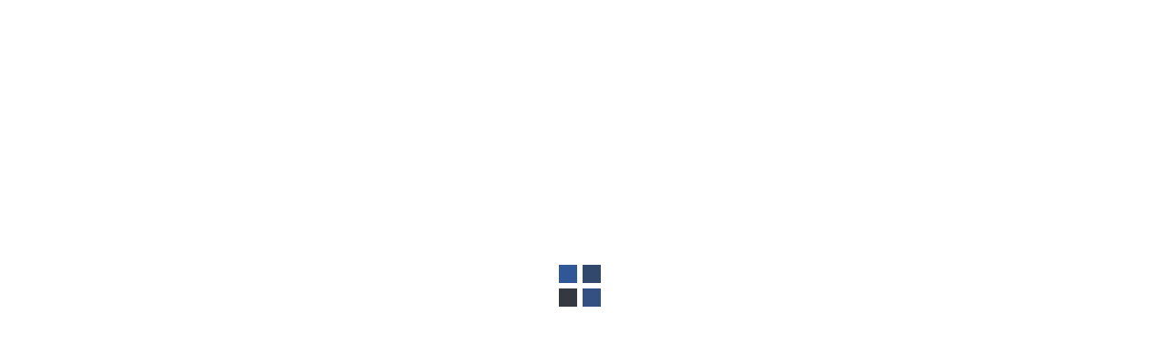

--- FILE ---
content_type: text/html; charset=UTF-8
request_url: https://www.affsports.pt/?attachment_id=18677
body_size: 55517
content:
<!DOCTYPE html><html lang="pt-PT"><head><script data-no-optimize="1">var litespeed_docref=sessionStorage.getItem("litespeed_docref");litespeed_docref&&(Object.defineProperty(document,"referrer",{get:function(){return litespeed_docref}}),sessionStorage.removeItem("litespeed_docref"));</script> <link rel=preconnect><link rel="icon" href="https://www.affsports.pt/wp-content/uploads/affsports-favicon-96x96.png" type="image/x-icon" sizes="96x96"><meta charset="UTF-8"><meta name="viewport" content="width=device-width, initial-scale=1"><link rel="profile" href="http://gmpg.org/xfn/11"><link rel="pingback" href="https://www.affsports.pt/xmlrpc.php"> <script type="litespeed/javascript" data-src="https://www.googletagmanager.com/gtag/js?id=UA-46656647-1"></script> <script type="litespeed/javascript">window.dataLayer=window.dataLayer||[];function gtag(){dataLayer.push(arguments)}
gtag('js',new Date());gtag('config','UA-46656647-1')</script>  <script src="https://www.google.com/recaptcha/api.js" async defer></script> <meta name='robots' content='index, follow, max-image-preview:large, max-snippet:-1, max-video-preview:-1' /><title>AFFSPORTS_Ringue-Boxe-Portatil-6mx6m-2 - AFFSPORTS</title><link rel="canonical" href="https://www.affsports.pt/" /><meta property="og:locale" content="pt_PT" /><meta property="og:type" content="article" /><meta property="og:title" content="AFFSPORTS_Ringue-Boxe-Portatil-6mx6m-2 - AFFSPORTS" /><meta property="og:url" content="https://www.affsports.pt/" /><meta property="og:site_name" content="AFFSPORTS" /><meta property="og:image" content="https://www.affsports.pt" /><meta property="og:image:width" content="700" /><meta property="og:image:height" content="700" /><meta property="og:image:type" content="image/jpeg" /><meta name="twitter:card" content="summary_large_image" /> <script type="application/ld+json" class="yoast-schema-graph">{"@context":"https://schema.org","@graph":[{"@type":"WebPage","@id":"https://www.affsports.pt/","url":"https://www.affsports.pt/","name":"AFFSPORTS_Ringue-Boxe-Portatil-6mx6m-2 - AFFSPORTS","isPartOf":{"@id":"https://www.affsports.pt/#website"},"primaryImageOfPage":{"@id":"https://www.affsports.pt/#primaryimage"},"image":{"@id":"https://www.affsports.pt/#primaryimage"},"thumbnailUrl":"https://www.affsports.pt/wp-content/uploads/AFFSPORTS_Ringue-Boxe-Portatil-6mx6m-2.jpg","datePublished":"2023-01-27T14:48:48+00:00","breadcrumb":{"@id":"https://www.affsports.pt/#breadcrumb"},"inLanguage":"pt-PT","potentialAction":[{"@type":"ReadAction","target":["https://www.affsports.pt/"]}]},{"@type":"ImageObject","inLanguage":"pt-PT","@id":"https://www.affsports.pt/#primaryimage","url":"https://www.affsports.pt/wp-content/uploads/AFFSPORTS_Ringue-Boxe-Portatil-6mx6m-2.jpg","contentUrl":"https://www.affsports.pt/wp-content/uploads/AFFSPORTS_Ringue-Boxe-Portatil-6mx6m-2.jpg","width":700,"height":700},{"@type":"BreadcrumbList","@id":"https://www.affsports.pt/#breadcrumb","itemListElement":[{"@type":"ListItem","position":1,"name":"Início","item":"https://www.affsports.pt/"},{"@type":"ListItem","position":2,"name":"Ringue de Boxe Portátil","item":"https://www.affsports.pt/produtos/desporto/desportos-de-combate/affsports-ringue-boxe-portatil/"},{"@type":"ListItem","position":3,"name":"AFFSPORTS_Ringue-Boxe-Portatil-6mx6m-2"}]},{"@type":"WebSite","@id":"https://www.affsports.pt/#website","url":"https://www.affsports.pt/","name":"AFFSPORTS","description":"NA VANGUARDA DO DESPORTO DESDE 1981","potentialAction":[{"@type":"SearchAction","target":{"@type":"EntryPoint","urlTemplate":"https://www.affsports.pt/?s={search_term_string}"},"query-input":{"@type":"PropertyValueSpecification","valueRequired":true,"valueName":"search_term_string"}}],"inLanguage":"pt-PT"}]}</script> <link rel='dns-prefetch' href='//gitcdn.github.io' /><link rel='dns-prefetch' href='//fonts.googleapis.com' /><link rel="alternate" type="application/rss+xml" title="AFFSPORTS &raquo; Feed" href="https://www.affsports.pt/feed/" /><link rel="alternate" type="application/rss+xml" title="AFFSPORTS &raquo; Feed de comentários" href="https://www.affsports.pt/comments/feed/" /><link data-optimized="2" rel="stylesheet" href="https://www.affsports.pt/wp-content/litespeed/css/1ee6f8ec43bb9118507f0f67cb96eefd.css?ver=e02c3" /><link rel='preload' as='font' type='font/woff2' crossorigin='anonymous' id='tinvwl-webfont-font-css' href='https://www.affsports.pt/wp-content/plugins/ti-woocommerce-wishlist/assets/fonts/tinvwl-webfont.woff2'  media='all' /> <script type="litespeed/javascript" data-src="https://www.affsports.pt/wp-includes/js/jquery/jquery.min.js" id="jquery-core-js"></script> <link rel="https://api.w.org/" href="https://www.affsports.pt/wp-json/" /><link rel="alternate" title="JSON" type="application/json" href="https://www.affsports.pt/wp-json/wp/v2/media/18677" /><link rel="EditURI" type="application/rsd+xml" title="RSD" href="https://www.affsports.pt/xmlrpc.php?rsd" /><meta name="generator" content="WordPress 6.8.3" /><meta name="generator" content="WooCommerce 10.1.2" /><link rel='shortlink' href='https://www.affsports.pt/?p=18677' /><link rel="alternate" title="oEmbed (JSON)" type="application/json+oembed" href="https://www.affsports.pt/wp-json/oembed/1.0/embed?url=https%3A%2F%2Fwww.affsports.pt%2F%3Fattachment_id%3D18677" /><link rel="alternate" title="oEmbed (XML)" type="text/xml+oembed" href="https://www.affsports.pt/wp-json/oembed/1.0/embed?url=https%3A%2F%2Fwww.affsports.pt%2F%3Fattachment_id%3D18677&#038;format=xml" />
<noscript><style>.woocommerce-product-gallery{ opacity: 1 !important; }</style></noscript><link rel="preconnect" href="https://fonts.gstatic.com" crossorigin /><link rel="preload" as="style" href="//fonts.googleapis.com/css?family=Open+Sans&display=swap" /><link rel="icon" href="https://www.affsports.pt/wp-content/uploads/affsports-favicon-32x32-1.png" sizes="32x32" /><link rel="icon" href="https://www.affsports.pt/wp-content/uploads/affsports-favicon-32x32-1.png" sizes="192x192" /><link rel="apple-touch-icon" href="https://www.affsports.pt/wp-content/uploads/affsports-favicon-32x32-1.png" /><meta name="msapplication-TileImage" content="https://www.affsports.pt/wp-content/uploads/affsports-favicon-32x32-1.png" /></head><body class="attachment wp-singular attachment-template-default single single-attachment postid-18677 attachmentid-18677 attachment-jpeg wp-theme-perth wp-child-theme-perth-child theme-perth woocommerce-no-js tinvwl-theme-style" ><div class="preloader"><div class="preload-inner"><div class="box1 preloader-box"></div><div class="box2 preloader-box"></div><div class="box3 preloader-box"></div><div class="box4 preloader-box"></div></div></div><div id="myOverlay" class="overlay-search">
<span id="closebtn" class="closebtn" onclick="closeSearch()" title="Close Overlay">×</span><div class="overlay-content"><div class="asl_w_container asl_w_container_1" data-id="1" data-instance="1"><div id='ajaxsearchlite1'
data-id="1"
data-instance="1"
class="asl_w asl_m asl_m_1 asl_m_1_1"><div class="probox"><div class='prosettings' style='display:none;' data-opened=0><div class='innericon'>
<svg version="1.1" xmlns="http://www.w3.org/2000/svg" xmlns:xlink="http://www.w3.org/1999/xlink" x="0px" y="0px" width="22" height="22" viewBox="0 0 512 512" enable-background="new 0 0 512 512" xml:space="preserve">
<polygon transform = "rotate(90 256 256)" points="142.332,104.886 197.48,50 402.5,256 197.48,462 142.332,407.113 292.727,256 "/>
</svg></div></div><div class='proinput'><form role="search" action='#' autocomplete="off"
aria-label="Search form">
<input aria-label="Search input"
type='search' class='orig'
tabindex="0"
name='phrase'
placeholder='Procure aqui..'
value=''
autocomplete="off"/>
<input aria-label="Search autocomplete input"
type='text'
class='autocomplete'
tabindex="-1"
name='phrase'
value=''
autocomplete="off" disabled/>
<input type='submit' value="Start search" style='width:0; height: 0; visibility: hidden;'></form></div>
<button class='promagnifier' tabindex="0" aria-label="Search magnifier button">
<span class='innericon' style="display:block;">
<svg version="1.1" xmlns="http://www.w3.org/2000/svg" xmlns:xlink="http://www.w3.org/1999/xlink" x="0px" y="0px" width="22" height="22" viewBox="0 0 512 512" enable-background="new 0 0 512 512" xml:space="preserve">
<path d="M460.355,421.59L353.844,315.078c20.041-27.553,31.885-61.437,31.885-98.037
C385.729,124.934,310.793,50,218.686,50C126.58,50,51.645,124.934,51.645,217.041c0,92.106,74.936,167.041,167.041,167.041
c34.912,0,67.352-10.773,94.184-29.158L419.945,462L460.355,421.59z M100.631,217.041c0-65.096,52.959-118.056,118.055-118.056
c65.098,0,118.057,52.959,118.057,118.056c0,65.096-52.959,118.056-118.057,118.056C153.59,335.097,100.631,282.137,100.631,217.041
z"/>
</svg>
</span>
</button><div class='proloading'><div class="asl_loader"><div class="asl_loader-inner asl_simple-circle"></div></div></div><div class='proclose'>
<svg version="1.1" xmlns="http://www.w3.org/2000/svg" xmlns:xlink="http://www.w3.org/1999/xlink" x="0px"
y="0px"
width="12" height="12" viewBox="0 0 512 512" enable-background="new 0 0 512 512"
xml:space="preserve">
<polygon points="438.393,374.595 319.757,255.977 438.378,137.348 374.595,73.607 255.995,192.225 137.375,73.622 73.607,137.352 192.246,255.983 73.622,374.625 137.352,438.393 256.002,319.734 374.652,438.378 "/>
</svg></div></div></div><div class='asl_data_container' style="display:none !important;"><div class="asl_init_data wpdreams_asl_data_ct"
style="display:none !important;"
id="asl_init_id_1"
data-asl-id="1"
data-asl-instance="1"
data-settings="{&quot;homeurl&quot;:&quot;https:\/\/www.affsports.pt\/&quot;,&quot;resultstype&quot;:&quot;vertical&quot;,&quot;resultsposition&quot;:&quot;hover&quot;,&quot;itemscount&quot;:4,&quot;charcount&quot;:0,&quot;highlight&quot;:&quot;0&quot;,&quot;highlightwholewords&quot;:1,&quot;singleHighlight&quot;:0,&quot;scrollToResults&quot;:{&quot;enabled&quot;:0,&quot;offset&quot;:0},&quot;resultareaclickable&quot;:1,&quot;autocomplete&quot;:{&quot;enabled&quot;:&quot;0&quot;,&quot;lang&quot;:&quot;en&quot;,&quot;trigger_charcount&quot;:0},&quot;mobile&quot;:{&quot;menu_selector&quot;:&quot;#menu-toggle&quot;},&quot;trigger&quot;:{&quot;click&quot;:&quot;woo_results_page&quot;,&quot;click_location&quot;:&quot;same&quot;,&quot;update_href&quot;:false,&quot;return&quot;:&quot;woo_results_page&quot;,&quot;return_location&quot;:&quot;same&quot;,&quot;facet&quot;:true,&quot;type&quot;:true,&quot;redirect_url&quot;:&quot;?s={phrase}&quot;,&quot;delay&quot;:300},&quot;animations&quot;:{&quot;pc&quot;:{&quot;settings&quot;:{&quot;anim&quot;:&quot;fadedrop&quot;,&quot;dur&quot;:300},&quot;results&quot;:{&quot;anim&quot;:&quot;fadedrop&quot;,&quot;dur&quot;:300},&quot;items&quot;:&quot;voidanim&quot;},&quot;mob&quot;:{&quot;settings&quot;:{&quot;anim&quot;:&quot;fadedrop&quot;,&quot;dur&quot;:300},&quot;results&quot;:{&quot;anim&quot;:&quot;fadedrop&quot;,&quot;dur&quot;:300},&quot;items&quot;:&quot;voidanim&quot;}},&quot;autop&quot;:{&quot;state&quot;:true,&quot;phrase&quot;:&quot;&quot;,&quot;count&quot;:&quot;1&quot;},&quot;resPage&quot;:{&quot;useAjax&quot;:false,&quot;selector&quot;:&quot;#main&quot;,&quot;trigger_type&quot;:true,&quot;trigger_facet&quot;:true,&quot;trigger_magnifier&quot;:false,&quot;trigger_return&quot;:false},&quot;resultsSnapTo&quot;:&quot;left&quot;,&quot;results&quot;:{&quot;width&quot;:&quot;auto&quot;,&quot;width_tablet&quot;:&quot;auto&quot;,&quot;width_phone&quot;:&quot;auto&quot;},&quot;settingsimagepos&quot;:&quot;right&quot;,&quot;closeOnDocClick&quot;:&quot;1&quot;,&quot;overridewpdefault&quot;:true,&quot;override_method&quot;:&quot;get&quot;}"></div><div id="asl_hidden_data">
<svg style="position:absolute" height="0" width="0">
<filter id="aslblur">
<feGaussianBlur in="SourceGraphic" stdDeviation="4"/>
</filter>
</svg>
<svg style="position:absolute" height="0" width="0">
<filter id="no_aslblur"></filter>
</svg></div></div><div id='ajaxsearchliteres1'
class='vertical wpdreams_asl_results asl_w asl_r asl_r_1 asl_r_1_1'><div class="results"><div class="resdrg"></div></div></div><div id='__original__ajaxsearchlitesettings1'
data-id="1"
class="searchsettings wpdreams_asl_settings asl_w asl_s asl_s_1"><form name='options'
aria-label="Search settings form"
autocomplete = 'off'>
<input type="hidden" name="filters_changed" style="display:none;" value="0">
<input type="hidden" name="filters_initial" style="display:none;" value="1"><div class="asl_option_inner hiddend">
<input type='hidden' name='qtranslate_lang' id='qtranslate_lang'
value='0'/></div><fieldset class="asl_sett_scroll"><legend style="display: none;">Generic selectors</legend><div class="asl_option" tabindex="0"><div class="asl_option_inner">
<input type="checkbox" value="exact"
aria-label=" Apenas correspondências exatas"
name="asl_gen[]" /><div class="asl_option_checkbox"></div></div><div class="asl_option_label">
Apenas correspondências exatas</div></div><div class="asl_option" tabindex="0"><div class="asl_option_inner">
<input type="checkbox" value="title"
aria-label="Pesquisa em título"
name="asl_gen[]"  checked="checked"/><div class="asl_option_checkbox"></div></div><div class="asl_option_label">
Pesquisa em título</div></div><div class="asl_option" tabindex="0"><div class="asl_option_inner">
<input type="checkbox" value="content"
aria-label="Pesquisar em conteúdo"
name="asl_gen[]"  checked="checked"/><div class="asl_option_checkbox"></div></div><div class="asl_option_label">
Pesquisar em conteúdo</div></div><div class="asl_option_inner hiddend">
<input type="checkbox" value="excerpt"
aria-label="Search in excerpt"
name="asl_gen[]"  checked="checked"/><div class="asl_option_checkbox"></div></div></fieldset><fieldset class="asl_sett_scroll"><legend style="display: none;">Post Type Selectors</legend><div class="asl_option" tabindex="0"><div class="asl_option_inner">
<input type="checkbox" value="product"
aria-label="product"
name="customset[]" checked="checked"/><div class="asl_option_checkbox"></div></div><div class="asl_option_label">
product</div></div><div class="asl_option" tabindex="0"><div class="asl_option_inner">
<input type="checkbox" value="product_variation"
aria-label="product_variation"
name="customset[]" checked="checked"/><div class="asl_option_checkbox"></div></div><div class="asl_option_label">
product_variation</div></div><div class="asl_option" tabindex="0"><div class="asl_option_inner">
<input type="checkbox" value="shop_order"
aria-label="shop_order"
name="customset[]" /><div class="asl_option_checkbox"></div></div><div class="asl_option_label">
shop_order</div></div></fieldset></form></div></div><p class="float-left text-left text-light"><span class="d-block mb-2 h4">Pesquise por:</span><br>
<span>Productos</span></p></div></div><div id="page" class="hfeed site">
<a class="skip-link screen-reader-text" href="#content">Skip to content</a><div class="topbar-22"><div class="container-22">
<a href="tel:+351 21 923 923 0" style="word-spacing: 8px;"><i class="fa fa-phone" aria-hidden="true"></i> +351219239230 <span style="word-spacing:0px;">(chamada para a rede fixa nacional)</span></a><a href="mailto:sales@aff.pt" style="word-spacing: 8px;"><i class="fa fa-envelope" aria-hidden="true"></i> sales@aff.pt</a><span class="time-22">2ª - 6ª: 9:00 - 13:00 | 14:30 - 18:30</span></div></div><nav id="site-navigation" class="navbar navbar-expand-lg navbar-light" role="navigation"><div class="container-22"><div class="navbar-brand">
<a href="https://www.affsports.pt/" title="AFFSPORTS"><img data-lazyloaded="1" src="[data-uri]" width="238" height="50" class="site-logo" data-src="https://www.affsports.pt/wp-content/uploads/AFFSPORTS_2020.png" alt="AFFSPORTS" /></a></div><div class="wrapper-side-menu-22">
<a id="btn-search" class="search_icon"><span class="material-symbols-outlined">search</span></a>
<a href="/pedir-orcamento/" id="btn-quote" class="material-symbols-outlined"><span class="material-symbols-outlined">request_quote</span></a><button class="menu-toggle hamburguer-22" aria-controls="menu-principal" aria-expanded="false"><span class="material-symbols-outlined">
menu
</span></button></div><div class="wrapper-22"><div class="menu-primary-container"><ul id="menu-primary" class="nav menu-22"><li id="menu-item-4335" class="menu-item menu-item menu-item-has-children"><a href="/produtos">Produtos</a><ul class="sub-menu ul-435"><li class="cat-item cat-item-1014"><a href="https://www.affsports.pt/categoria-produto/acessibilidade-acessos/">Acessibilidade e acessos Praia e Campo</a></li><li class="cat-item cat-item-253"><a href="https://www.affsports.pt/categoria-produto/desporto/">Desportos</a><ul class='children'><li class="cat-item cat-item-955"><a href="https://www.affsports.pt/categoria-produto/desporto/beach-tennis/">Beach Tennis</a></li><li class="cat-item cat-item-1007"><a href="https://www.affsports.pt/categoria-produto/desporto/padel-pickleball-desporto/">Padel e Pickleball</a></li><li class="cat-item cat-item-290"><a href="https://www.affsports.pt/categoria-produto/desporto/acessorios-diversos/">Acessórios Diversos</a></li><li class="cat-item cat-item-276"><a href="https://www.affsports.pt/categoria-produto/desporto/andebol-desporto/">Andebol</a></li><li class="cat-item cat-item-467"><a href="https://www.affsports.pt/categoria-produto/desporto/andebol-praia/">Andebol Praia</a></li><li class="cat-item cat-item-289"><a href="https://www.affsports.pt/categoria-produto/desporto/arbitragem/">Arbitragem</a></li><li class="cat-item cat-item-393"><a href="https://www.affsports.pt/categoria-produto/desporto/atletismo/">Atletismo</a></li><li class="cat-item cat-item-477"><a href="https://www.affsports.pt/categoria-produto/desporto/badminton-desporto/">Badminton</a></li><li class="cat-item cat-item-476"><a href="https://www.affsports.pt/categoria-produto/desporto/ballet/">Ballet</a></li><li class="cat-item cat-item-282"><a href="https://www.affsports.pt/categoria-produto/desporto/basquetebol-desporto/">Basquetebol</a></li><li class="cat-item cat-item-611"><a href="https://www.affsports.pt/categoria-produto/desporto/boccia/">Boccia</a></li><li class="cat-item cat-item-267"><a href="https://www.affsports.pt/categoria-produto/desporto/bolas/">Bolas</a></li><li class="cat-item cat-item-363"><a href="https://www.affsports.pt/categoria-produto/desporto/corfebol/">Corfebol</a></li><li class="cat-item cat-item-426"><a href="https://www.affsports.pt/categoria-produto/desporto/desportos-de-combate/">Desportos de combate</a></li><li class="cat-item cat-item-459"><a href="https://www.affsports.pt/categoria-produto/desporto/desportos-lazer/">Desportos Lazer</a></li><li class="cat-item cat-item-413"><a href="https://www.affsports.pt/categoria-produto/desporto/fitness/">Fitness</a></li><li class="cat-item cat-item-292"><a href="https://www.affsports.pt/categoria-produto/desporto/futebol-11/">Futebol 11</a></li><li class="cat-item cat-item-297"><a href="https://www.affsports.pt/categoria-produto/desporto/futebol-7/">Futebol 7</a></li><li class="cat-item cat-item-302"><a href="https://www.affsports.pt/categoria-produto/desporto/futebol-praia/">Futebol Praia</a></li><li class="cat-item cat-item-265"><a href="https://www.affsports.pt/categoria-produto/desporto/futsal/">Futsal</a></li><li class="cat-item cat-item-304"><a href="https://www.affsports.pt/categoria-produto/desporto/futvolei/">Futvolei</a></li><li class="cat-item cat-item-400"><a href="https://www.affsports.pt/categoria-produto/desporto/ginastica/">Ginástica</a></li><li class="cat-item cat-item-531"><a href="https://www.affsports.pt/categoria-produto/desporto/hoquei-em-campo/">Hóquei em campo</a></li><li class="cat-item cat-item-441"><a href="https://www.affsports.pt/categoria-produto/desporto/hoquei-em-patins/">Hóquei em patins</a></li><li class="cat-item cat-item-812"><a href="https://www.affsports.pt/categoria-produto/desporto/natacao-desporto/">Natação</a></li><li class="cat-item cat-item-579"><a href="https://www.affsports.pt/categoria-produto/desporto/orientacao/">Orientação</a></li><li class="cat-item cat-item-279"><a href="https://www.affsports.pt/categoria-produto/desporto/polo-aquatico-desporto/">Polo aquático</a></li><li class="cat-item cat-item-557"><a href="https://www.affsports.pt/categoria-produto/desporto/jogos-psicomotricidade/">Jogos</a></li><li class="cat-item cat-item-287"><a href="https://www.affsports.pt/categoria-produto/desporto/rugby/">Rugby</a></li><li class="cat-item cat-item-428"><a href="https://www.affsports.pt/categoria-produto/desporto/tenis/">Ténis</a></li><li class="cat-item cat-item-372"><a href="https://www.affsports.pt/categoria-produto/desporto/tenis-de-mesa-desporto/">Ténis de Mesa</a></li><li class="cat-item cat-item-347"><a href="https://www.affsports.pt/categoria-produto/desporto/trampolins-trampolins/">Trampolins</a></li><li class="cat-item cat-item-427"><a href="https://www.affsports.pt/categoria-produto/desporto/trampolins-de-exterior/">Trampolins de exterior</a></li><li class="cat-item cat-item-269"><a href="https://www.affsports.pt/categoria-produto/desporto/voleibol/">Voleibol</a></li><li class="cat-item cat-item-272"><a href="https://www.affsports.pt/categoria-produto/desporto/volei-praia/">Voleibol Praia</a></li><li class="cat-item cat-item-540"><a href="https://www.affsports.pt/categoria-produto/desporto/xadrez-desporto/">Xadrez</a></li></ul></li><li class="cat-item cat-item-356"><a href="https://www.affsports.pt/categoria-produto/instalacoes-desportivas/">Instalações Desportivas</a><ul class='children'><li class="cat-item cat-item-496"><a href="https://www.affsports.pt/categoria-produto/instalacoes-desportivas/assentos-e-bancadas/">Assentos e bancadas</a></li><li class="cat-item cat-item-541"><a href="https://www.affsports.pt/categoria-produto/instalacoes-desportivas/cortinas-divisorias/">Cortinas divisórias</a></li><li class="cat-item cat-item-498"><a href="https://www.affsports.pt/categoria-produto/instalacoes-desportivas/equipamentos-de-balneario/">Equipamentos de balneário</a></li><li class="cat-item cat-item-357"><a href="https://www.affsports.pt/categoria-produto/instalacoes-desportivas/pisos/">Pisos</a></li><li class="cat-item cat-item-530"><a href="https://www.affsports.pt/categoria-produto/instalacoes-desportivas/proteccao-de-pisos/">Protecção de pisos</a></li><li class="cat-item cat-item-417"><a href="https://www.affsports.pt/categoria-produto/instalacoes-desportivas/recintos-polidesportivos/">Recintos Polidesportivos</a></li><li class="cat-item cat-item-574"><a href="https://www.affsports.pt/categoria-produto/instalacoes-desportivas/redes-protecao-vedacao/">Redes Proteção e Vedação</a></li></ul></li><li class="cat-item cat-item-323"><a href="https://www.affsports.pt/categoria-produto/marcadores-electronicos/">Marcadores Electrónicos</a><ul class='children'><li class="cat-item cat-item-958"><a href="https://www.affsports.pt/categoria-produto/marcadores-electronicos/relogios/">Relógios</a></li><li class="cat-item cat-item-475"><a href="https://www.affsports.pt/categoria-produto/marcadores-electronicos/marcadores-eletroniocos-tenis/">Marcadores Eletrónicos Ténis</a></li><li class="cat-item cat-item-335"><a href="https://www.affsports.pt/categoria-produto/marcadores-electronicos/marcadores-eletronicos-futebol-rugby/">Marcadores Eletrónicos Futebol e Rugby</a></li><li class="cat-item cat-item-338"><a href="https://www.affsports.pt/categoria-produto/marcadores-electronicos/marcadores-eletronicos-andebol/">Marcadores Eletrónicos Andebol</a></li><li class="cat-item cat-item-331"><a href="https://www.affsports.pt/categoria-produto/marcadores-electronicos/marcadores-eletronicos-basquetebol/">Marcadores Eletrónicos Basquetebol</a></li><li class="cat-item cat-item-339"><a href="https://www.affsports.pt/categoria-produto/marcadores-electronicos/marcadores-eletronicos-futsal-multi/">Marcadores Eletrónicos Futsal</a></li><li class="cat-item cat-item-902"><a href="https://www.affsports.pt/categoria-produto/marcadores-electronicos/marcadores-eletronicos-hoqueipatins/">Marcadores Eletrónicos Hóquei Patins</a></li><li class="cat-item cat-item-333"><a href="https://www.affsports.pt/categoria-produto/marcadores-electronicos/marcadores-eletronicos-voleibol/">Marcadores Eletrónicos Voleibol</a></li><li class="cat-item cat-item-485"><a href="https://www.affsports.pt/categoria-produto/marcadores-electronicos/marcadores-eletronicos-natacao-polo/">Marcadores Eletrónicos Natação e Polo Aquático</a></li></ul></li></ul></li><li id="menu-item-7292" class="menu-item menu-item-type-post_type menu-item-object-page menu-item-has-children menu-item-7292"><a href="https://www.affsports.pt/produtos/">Produtos</a><ul class="sub-menu"><li id="menu-item-7362" class="menu-item menu-item-type-taxonomy menu-item-object-product_cat menu-item-7362"><a href="https://www.affsports.pt/categoria-produto/desporto/">Desportos</a></li><li id="menu-item-7363" class="menu-item menu-item-type-taxonomy menu-item-object-product_cat menu-item-7363"><a href="https://www.affsports.pt/categoria-produto/instalacoes-desportivas/">Instalações Desportivas</a></li><li id="menu-item-7361" class="menu-item menu-item-type-taxonomy menu-item-object-product_cat menu-item-7361"><a href="https://www.affsports.pt/categoria-produto/marcadores-electronicos/">Marcadores Electrónicos</a></li></ul></li><li id="menu-item-2932" class="menu-item menu-item-type-post_type menu-item-object-page menu-item-has-children menu-item-2932"><a href="https://www.affsports.pt/servicos/">Serviços</a><ul class="sub-menu"><li id="menu-item-3224" class="menu-item menu-item-type-post_type menu-item-object-servico menu-item-3224"><a href="https://www.affsports.pt/servico/piso-modular-sportcourt/">Piso modular SPORT COURT</a></li><li id="menu-item-3226" class="menu-item menu-item-type-post_type menu-item-object-servico menu-item-3226"><a href="https://www.affsports.pt/servico/relvados-artificiais/">Relvados Artificiais</a></li><li id="menu-item-3222" class="menu-item menu-item-type-post_type menu-item-object-servico menu-item-3222"><a href="https://www.affsports.pt/servico/piso-desportivo-de-madeira/">Piso Desportivo de Madeira</a></li><li id="menu-item-3223" class="menu-item menu-item-type-post_type menu-item-object-servico menu-item-3223"><a href="https://www.affsports.pt/servico/piso-desportivo-resina-sintetica/">Piso Desportivo de Resina Sintética</a></li><li id="menu-item-3220" class="menu-item menu-item-type-post_type menu-item-object-servico menu-item-3220"><a href="https://www.affsports.pt/servico/apetrechamento-instalacoes/">Apetrechamento Instalações</a></li><li id="menu-item-3225" class="menu-item menu-item-type-post_type menu-item-object-servico menu-item-3225"><a href="https://www.affsports.pt/servico/pistas-de-atletismo/">Pistas de Atletismo</a></li><li id="menu-item-3221" class="menu-item menu-item-type-post_type menu-item-object-servico menu-item-3221"><a href="https://www.affsports.pt/servico/betao-poroso/">Betão Poroso</a></li></ul></li><li id="menu-item-2135" class="menu-item menu-item-type-post_type menu-item-object-page menu-item-2135"><a href="https://www.affsports.pt/catalogos/">Catálogos</a></li><li id="menu-item-9518" class="hide-item menu-item menu-item-type-post_type menu-item-object-page menu-item-9518"><a href="https://www.affsports.pt/simuladorpisos/">Simulador Pisos</a></li><li id="menu-item-2753" class="portfolio-431 menu-item menu-item-type-post_type menu-item-object-page menu-item-has-children menu-item-2753"><a href="https://www.affsports.pt/portefolio/">Portefólio</a><ul class="sub-menu"><li id="menu-item-2730" class="menu-item menu-item-type-taxonomy menu-item-object-material menu-item-2730"><a href="https://www.affsports.pt/material/piso-modular/">Piso Modular</a></li><li id="menu-item-2733" class="menu-item menu-item-type-taxonomy menu-item-object-material menu-item-2733"><a href="https://www.affsports.pt/material/piso-madeira/">Piso Madeira</a></li><li id="menu-item-2734" class="menu-item menu-item-type-taxonomy menu-item-object-material menu-item-2734"><a href="https://www.affsports.pt/material/relvado-artificial/">Relvado Artificial</a></li><li id="menu-item-3050" class="menu-item menu-item-type-taxonomy menu-item-object-material menu-item-3050"><a href="https://www.affsports.pt/material/resina/">Resina</a></li><li id="menu-item-2736" class="menu-item menu-item-type-taxonomy menu-item-object-material menu-item-2736"><a href="https://www.affsports.pt/material/betao-poroso/">Betão Poroso</a></li><li id="menu-item-2737" class="menu-item menu-item-type-taxonomy menu-item-object-material menu-item-2737"><a href="https://www.affsports.pt/material/epdm-in-situ/">EPDM “IN SITU”</a></li><li id="menu-item-2739" class="menu-item menu-item-type-taxonomy menu-item-object-material menu-item-2739"><a href="https://www.affsports.pt/material/parque-infantil/">Parque Infantil</a></li><li id="menu-item-3179" class="menu-item menu-item-type-taxonomy menu-item-object-material menu-item-3179"><a href="https://www.affsports.pt/material/pistas-de-atletismo/">Pistas de Atletismo</a></li><li id="menu-item-2738" class="menu-item menu-item-type-taxonomy menu-item-object-material menu-item-2738"><a href="https://www.affsports.pt/material/padel/">Pádel</a></li><li id="menu-item-2740" class="menu-item menu-item-type-taxonomy menu-item-object-material menu-item-2740"><a href="https://www.affsports.pt/material/marcadores-electronicos/">Marcadores Electrónicos</a></li><li id="menu-item-2741" class="menu-item menu-item-type-taxonomy menu-item-object-material menu-item-2741"><a href="https://www.affsports.pt/material/redes-de-vedacao/">Redes de Vedação</a></li><li id="menu-item-2742" class="menu-item menu-item-type-taxonomy menu-item-object-material menu-item-2742"><a href="https://www.affsports.pt/material/assentos-e-bancadas/">Bancadas e Bancos de Suplentes</a></li><li id="menu-item-2743" class="menu-item menu-item-type-taxonomy menu-item-object-material menu-item-2743"><a href="https://www.affsports.pt/material/equipamentos-desportivos/">Equipamentos desportivos</a></li><li id="menu-item-12183" class="menu-item menu-item-type-post_type menu-item-object-page menu-item-12183"><a href="https://www.affsports.pt/mapa/">Mapa</a></li></ul></li><li id="menu-item-435" class="menu-item menu-item-has-children">
<a href="/portefolio" class="">Portfólio</a><ul class="sub-menu ul-435"><li class="cat-item cat-item-933"><a href="https://www.affsports.pt/material/piso/">Piso</a><ul class='children'><li class="cat-item cat-item-1052"><a href="https://www.affsports.pt/material/piso-resina-poliuretano/">Piso Resina Poliuretano</a></li><li class="cat-item cat-item-122"><a href="https://www.affsports.pt/material/piso-modular/">Piso Modular</a><ul class='children'><li class="cat-item cat-item-123"><a href="https://www.affsports.pt/material/piso-modular-exterior/">Piso Modular Exterior</a></li><li class="cat-item cat-item-124"><a href="https://www.affsports.pt/material/piso-modular-interior/">Piso Modular Interior</a></li></ul></li><li class="cat-item cat-item-126"><a href="https://www.affsports.pt/material/piso-madeira/">Piso Madeira</a></li><li class="cat-item cat-item-121"><a href="https://www.affsports.pt/material/relvado-artificial/">Relvado Artificial</a></li><li class="cat-item cat-item-186"><a href="https://www.affsports.pt/material/resina/">Resina</a></li><li class="cat-item cat-item-201"><a href="https://www.affsports.pt/material/epdm-in-situ/">EPDM “IN SITU”</a></li><li class="cat-item cat-item-207"><a href="https://www.affsports.pt/material/betao-poroso/">Betão Poroso</a></li><li class="cat-item cat-item-713"><a href="https://www.affsports.pt/material/afagamento-e-pintura/">Afagamento e pintura</a></li><li class="cat-item cat-item-740"><a href="https://www.affsports.pt/material/pinturas/">Pinturas</a></li><li class="cat-item cat-item-231"><a href="https://www.affsports.pt/material/pistas-de-atletismo/">Pistas de Atletismo</a></li></ul></li><li class="cat-item cat-item-930"><a href="https://www.affsports.pt/material/instalacoes-desportivas/">Instalações Desportivas</a><ul class='children'><li class="cat-item cat-item-1043"><a href="https://www.affsports.pt/material/cortinas/">Cortinas</a></li><li class="cat-item cat-item-182"><a href="https://www.affsports.pt/material/assentos-e-bancadas/">Bancadas e Bancos de Suplentes</a></li><li class="cat-item cat-item-200"><a href="https://www.affsports.pt/material/redes-de-vedacao/">Redes de Vedação</a></li><li class="cat-item cat-item-840"><a href="https://www.affsports.pt/material/tatamis/">Tatamis</a></li><li class="cat-item cat-item-184"><a href="https://www.affsports.pt/material/padel/">Pádel</a></li><li class="cat-item cat-item-202"><a href="https://www.affsports.pt/material/parque-infantil/">Parque Infantil</a></li><li class="cat-item cat-item-843"><a href="https://www.affsports.pt/material/balnearios/">Balneários</a></li><li class="cat-item cat-item-845"><a href="https://www.affsports.pt/material/mobiliario-urbano/">Mobiliário Urbano</a></li><li class="cat-item cat-item-841"><a href="https://www.affsports.pt/material/protecoes/">Proteções</a></li><li class="cat-item cat-item-701"><a href="https://www.affsports.pt/material/tuneis-de-protecao/">Túneis de Proteção</a></li></ul></li><li class="cat-item cat-item-167"><a href="https://www.affsports.pt/material/equipamentos-desportivos/">Equipamentos desportivos</a><ul class='children'><li class="cat-item cat-item-1029"><a href="https://www.affsports.pt/material/futebol-praia-equipamentos-desportivos/">Futebol Praia</a></li><li class="cat-item cat-item-163"><a href="https://www.affsports.pt/material/futsal/">Futsal</a></li><li class="cat-item cat-item-236"><a href="https://www.affsports.pt/material/andebol/">Andebol</a></li><li class="cat-item cat-item-180"><a href="https://www.affsports.pt/material/basquetebol/">Basquetebol</a></li><li class="cat-item cat-item-188"><a href="https://www.affsports.pt/material/voleibol/">Voleibol</a></li><li class="cat-item cat-item-166"><a href="https://www.affsports.pt/material/tenis/">Ténis</a></li><li class="cat-item cat-item-181"><a href="https://www.affsports.pt/material/hoquei/">Hoquei</a></li><li class="cat-item cat-item-161"><a href="https://www.affsports.pt/material/futebol-7/">Futebol 7</a></li><li class="cat-item cat-item-162"><a href="https://www.affsports.pt/material/futebol-11/">Futebol 11</a></li><li class="cat-item cat-item-205"><a href="https://www.affsports.pt/material/badminton/">Badminton</a></li><li class="cat-item cat-item-889"><a href="https://www.affsports.pt/material/ginastica/">Ginástica</a></li></ul></li><li class="cat-item cat-item-118"><a href="https://www.affsports.pt/material/marcadores-electronicos/">Marcadores Electrónicos</a></li><li class="cat-item map-22"><a href="/mapa">Mapa: Portugal ></a><svg xmlns:v="http://schemas.microsoft.com/visio/2003/SVGExtensions/" xmlns:dc="http://purl.org/dc/elements/1.1/" xmlns:cc="http://creativecommons.org/ns#" xmlns:rdf="http://www.w3.org/1999/02/22-rdf-syntax-ns#" xmlns:svg="http://www.w3.org/2000/svg" xmlns="http://www.w3.org/2000/svg" xmlns:sodipodi="http://sodipodi.sourceforge.net/DTD/sodipodi-0.dtd" xmlns:inkscape="http://www.inkscape.org/namespaces/inkscape" version="1.1" id="mapa-portugal" sodipodi:version="0.32" inkscape:version="1.0 (4035a4fb49, 2020-05-01)" sodipodi:docname="H1N1_Portugal_map.svg" inkscape:output_extension="org.inkscape.output.svg.inkscape" x="0px" y="0px" width="261.08987" height="535.16718" viewBox="0 0 261.08988 535.1672" enable-background="new 0 0 379.498 547.488" xml:space="preserve"><metadata id="metadata97"><rdf:rdf><cc:work rdf:about=""><dc:format>image/svg+xml</dc:format><dc:type rdf:resource="http://purl.org/dc/dcmitype/StillImage"></dc:type><dc:title></dc:title></cc:work></rdf:rdf></metadata>
<defs id="defs3">
<inkscape:perspective id="perspective222" inkscape:persp3d-origin="237.18646 : 215.7995 : 1" sodipodi:type="inkscape:persp3d" inkscape:vp_x="0 : 329.85965 : 1" inkscape:vp_y="0 : 1000 : 0" inkscape:vp_z="474.37291 : 329.85965 : 1">
</inkscape:perspective>
</defs>
<sodipodi:namedview id="base" inkscape:window-height="1001" inkscape:window-width="1920" inkscape:pageshadow="2" inkscape:pageopacity="0.0" inkscape:window-x="-9" inkscape:window-y="-9" inkscape:current-layer="shape32-75" gridtolerance="10.0" borderopacity="1.0" bordercolor="#666666" pagecolor="#ffffff" showgrid="false" inkscape:zoom="1.4142136" inkscape:cx="125.32201" guidetolerance="10.0" inkscape:cy="310.66871" objecttolerance="10.0" showguides="true" inkscape:guide-bbox="true" inkscape:document-rotation="0" inkscape:window-maximized="1">
</sodipodi:namedview>
<v:documentproperties v:langid="1033" v:metric="true" v:viewmarkup="false"></v:documentproperties>
<g transform="translate(-109.00859,-6.7689188)" id="g6"><title id="title8">svg1627</title>
<v:pageproperties v:shadowoffsetx="9" v:shadowoffsety="-9" v:pagescale="1" v:drawingscale="1" v:drawingunits="19">
</v:pageproperties>
<g id="shape28-63" transform="translate(201.446,-351.582)" style="fill:#013668;fill-opacity:1;stroke:#ffffff;stroke-width:1.77165;stroke-miterlimit:4;stroke-dasharray:none;stroke-opacity:1"><title id="title173">Viseu</title>
<desc id="desc175">Viseu</desc>
<v:textblock v:margins="rect(0,0,0,0)"></v:textblock>
<v:textrect height="92.3014" width="82.86" cx="41.4283" cy="501.338"></v:textrect>
<path id="path177" fill="#CD3512" stroke="#FFFFFF" d="m 48.821,462.561 c 0.56,0.05 1.159,-0.03 1.699,0.15 0.7,0.25 1.471,0.36 1.91,-0.38 0.641,-0.65 1.34,-1.45 2.33,-1.46 0.311,0.021 0.83,0.24 1.23,0.26 -0.061,0.2 -0.051,0.4 0.02,0.59 -0.05,-0.17 -0.05,-0.35 0,-0.53 0.72,0.04 1.311,-0.5 2.02,-0.37 0.73,0.28 1.561,0.38 2.351,0.31 0.909,0 1.271,-1.5 2.13,-1.27 -0.04,-0.03 -0.08,-0.06 -0.109,-0.1 0.469,-0.66 0.689,-2.24 1.77,-1.3 0.83,0.92 1.6,-0.24 1.869,-1.01 0.83,-0.93 2.201,-0.18 3.24,-0.49 0.801,-0.32 0.84,-1.77 1.86,-1.57 0.86,0.36 1.74,0.6 2.56,1.05 1.03,0.3 1.951,0.86 2.221,1.96 0.369,0.88 1.06,1.49 1.02,2.48 0.98,0.17 0.83,1.78 1.95,1.69 0.931,0.03 1.931,-0.3 2.82,-0.13 1.149,0.78 -0.32,1.63 -0.421,2.52 -0.299,1.01 -0.909,1.81 -1.01,2.9 -0.35,0.91 -0.029,1.92 -0.629,2.71 -0.551,0.37 -0.07,1.24 -0.341,1.52 0.06,-0.02 0.12,-0.05 0.181,-0.1 0.64,0.45 -0.511,0.66 -0.24,1.17 -0.461,0.63 0.63,0.97 0.24,1.59 0.489,0.29 0.549,1.57 -0.33,1.64 -0.7,0.15 -1.32,-0.32 -2.021,-0.25 -1.19,-0.03 -0.14,1.1 -0.479,1.72 -0.381,0.51 0.09,0.4 0.459,0.43 0.681,0.15 0.711,1.12 1.521,1.2 0.75,-0.21 1.34,0.37 1.81,0.93 0.34,0.54 -0.31,1.26 -0.34,1.85 -0.38,0.66 0.351,1.42 -0.22,1.97 -0.47,0.38 -1.16,0.42 -1.67,0.77 -0.181,0.69 -0.86,1.63 -1.61,1.6 -0.51,-0.34 -1.02,-0.48 -1.6,-0.47 -0.471,-0.5 -1.27,0.03 -1.63,-0.37 -0.04,-0.15 -0.101,-0.3 -0.16,-0.45 0.181,0.58 0.101,1.19 -0.431,1.74 -0.81,1.05 0.25,1.58 0.931,2.2 0.83,0.49 1.09,1.17 0.58,2.01 -0.261,0.92 -0.681,1.9 -1.351,2.56 -0.049,0.95 -0.89,1.69 -1.31,2.44 -0.489,1.08 -1.56,0.1 -1.87,-0.7 -0.74,-0.35 -1.56,-0.74 -1.57,-1.74 -0.819,-0.53 -1,-1.53 -2.069,-1.76 -0.61,-1.12 -1.89,-0.4 -2.81,-0.88 -0.551,-0.27 -1.291,-0.98 -1.341,0.05 -0.77,0.76 -1.76,1.51 -1.77,2.69 0.1,0.48 0,1.19 -0.37,1.17 0.47,0.43 -0.551,1.43 -0.641,2.04 -0.18,0.97 -1.199,1.34 -1.489,2.21 -0.22,0.58 -0.37,1.04 0.399,1.17 0.36,0.82 1.5,0.44 2.141,1.01 0.68,0.42 1.32,1.01 1.5,1.8 0.02,0.62 -0.62,1.36 -1.2,1.66 -0.36,0.37 -0.931,0.64 -0.91,1.14 0.24,-0.04 0.49,0.17 0.57,0.56 0.1,0.7 0.659,0.99 1.21,1.22 0.09,0.92 0.93,1.09 1.67,0.9 0.62,0.01 2.04,0.53 0.96,1.14 -0.66,0.16 -0.96,1.27 -0.83,1.91 0.56,0.34 1.319,1.07 0.3,1.41 -0.449,0.2 -0.77,0.79 -1.15,0.77 l 0.021,0.02 0.09,0.08 c 0.011,0.99 0.03,2.01 -0.81,2.72 -0.24,0.86 -0.561,1.72 -0.84,2.56 0.039,0.77 -0.971,1.87 0.279,2.13 -0.18,0.56 -1.24,0.3 -1.41,1.08 -0.6,-0.21 -1.06,-0.37 -1.64,-0.11 -0.94,-0.61 -1.85,0.35 -2.79,0.5 -0.98,-0.3 -0.84,1.37 -1.869,0.99 -0.881,0.49 -2.021,-0.03 -2.531,1.12 -0.649,0.85 -1.779,0.78 -2.649,1.27 -0.36,0 -0.681,0.08 -0.71,-0.1 -0.189,0.39 -0.5,0.76 -0.74,1.13 -0.85,-0.05 -1.05,1.31 -1.84,1.13 -0.48,0 -0.93,0.15 -1.42,-0.12 -0.561,-0.14 -1.85,0.02 -1.28,0.81 -0.47,0.41 -1.19,0.83 -1.88,0.75 -0.949,0.22 -1.5,1.17 -2.22,1.79 -0.78,0.43 -1.17,1.21 -1.931,1.69 -0.479,0.42 -0.85,0.99 -1.449,1.3 -0.021,-0.03 -0.04,-0.06 -0.061,-0.09 0.04,0.16 0.051,0.33 -0.01,0.52 -0.311,0.59 -0.72,1.12 -1.15,1.61 -0.47,0.53 -1.01,0.36 -1.6,0.47 -0.92,0.53 -1.22,1.89 -2.359,2.09 -0.631,0.24 -1.131,0.83 -1.761,1.13 -0.67,0.4 -1.46,0.49 -2.22,0.44 -0.62,-0.09 -0.74,0.55 -1.13,0.84 v 0 c -0.07,0.11 -0.22,0.1 -0.33,0.12 -0.729,-0.15 -1.06,0.45 -1.36,1.02 -0.119,0.64 -0.63,0.38 -1.07,0.46 -0.93,0.51 -1.6,1.37 -2.289,2.15 -0.28,0.64 -0.74,0.18 -1.041,-0.17 -0.719,-0.09 -0.379,0.57 -0.25,0.93 -0.34,0.33 -0.549,-0.96 -1.129,-0.58 -0.65,0.22 -1.15,-0.3 -1.69,-0.59 -0.729,-0.51 -0.39,1.2 -1.16,1.07 -0.29,-0.17 -0.22,-0.23 -0.101,-0.31 -0.069,0.02 -0.129,-0.06 -0.18,-0.28 -0.35,-0.79 -1.3,0.1 -1.89,-0.33 -0.79,0.41 -1.431,1.07 -2.2,1.55 -0.68,0.66 -1.75,0.6 -1.98,-0.41 -1.109,-0.18 -1.539,-1.39 -2.229,-2.16 -0.63,-0.68 -1.56,-0.9 -2.45,-0.88 -0.14,0.32 -0.42,1.03 -0.8,0.42 -0.29,-0.87 -0.86,-1.55 -1.8,-1.68 0.04,-0.72 -0.109,-1.76 0.16,-2.53 -0.67,-1.08 1.55,-1.07 0.779,-2.18 -0.27,-0.46 0.601,-0.93 0.791,-1.36 0.26,-0.53 0.799,-0.25 1.119,-0.55 -0.399,-0.62 0.33,-1.49 -0.229,-2.05 -0.38,-0.64 -1.15,-1.11 -1.11,-1.9 -0.279,-0.89 0.5,-1.37 1.24,-1.56 0.13,-0.09 0.33,-0.14 0.391,-0.3 0.949,-0.18 1.629,-0.93 2.51,-1.28 0.74,-0.61 0.99,1.19 1.609,0.23 0.301,-0.25 0.67,-0.39 1.051,-0.49 -0.871,-0.59 -1.221,-1.56 -1.73,-2.43 -0.32,-0.54 -1.65,-0.04 -1.23,-1.13 -0.43,-0.95 0,-2.2 -0.8,-3.01 -0.479,-0.62 -1.26,-1.96 -0.43,-2.41 0.04,-0.55 0.59,0.2 0.8,-0.42 0.73,-0.57 1.391,0.33 1.93,-0.53 0.641,-0.12 1.221,-0.46 1.771,-0.34 -0.17,-0.14 -0.261,-0.34 -0.2,-0.67 0.01,-0.05 0.02,-0.11 0.03,-0.16 -0.04,0.06 -0.091,0.1 -0.14,0.13 -0.75,-0.27 -1.25,-0.97 -2.021,-1.18 -0.47,-0.47 -1.63,0.35 -1.58,-0.84 -0.13,-1.08 0.351,-1.97 0.45,-3.09 -1.1,-0.54 0.109,-2.65 -1.29,-2.54 -0.431,-0.6 -0.761,-1.07 -1.4,-1.35 -0.409,-0.84 0.2,-1.9 -0.47,-2.66 -0.68,-1.04 1.41,-0.71 1.97,-1.13 0.89,-0.47 2,-1.13 2.65,-1.62 -0.87,-0.42 0.68,-0.46 0.44,-1.25 0.31,-0.46 -0.291,-1.28 0.67,-1.15 0.069,-0.52 0.39,-0.96 0.299,-1.57 0.19,-0.24 0.511,-0.37 0.861,-0.39 -0.24,-0.1 -0.311,-0.27 0,-0.65 0.449,-1.11 0.579,-2.35 -0.33,-3.36 -0.101,-0.63 -0.451,-1.05 -0.811,-1.55 0.87,-0.18 1.68,-1.33 2.46,-0.34 0.94,0.34 1.69,1.76 2.86,1 0.8,-0.54 1.17,-2.34 2.189,-1.03 1,0.74 2.12,1.59 3.28,0.64 0.69,-0.14 1.29,0.01 1.05,-0.89 0.141,-1.05 -1.02,-1.82 -0.949,-2.94 -0.391,-0.61 -1.19,-0.84 -0.641,-1.66 0.18,-0.48 0.189,-1.13 0.26,-1.71 -0.57,-1.08 -1.57,-2.79 0.08,-3.35 0.311,-0.91 1.03,-1.75 1.7,-1.92 -0.33,-0.58 0.47,-1.06 0.78,-1.46 l 0.13,0.08 c -0.41,-0.43 -0.45,-1.16 -0.19,-1.73 0.811,-0.51 -0.88,-1.73 -0.72,-0.5 -0.54,0.83 -1.399,1.26 -1.649,2.25 -0.541,0.68 -0.99,2.01 -2.031,1.19 -0.959,-0.5 -1.939,-0.9 -2.909,-1.39 -0.8,-0.46 -1.3,-1.2 -1.79,-1.93 -0.68,-0.46 -2.12,0.11 -2.11,-0.89 -0.399,-0.29 -0.63,-1.23 0.091,-1.17 0,-0.85 0.569,-2.06 -0.451,-2.49 0.141,-1.14 -1,-0.66 -1.51,-1.16 0.29,-0.73 1.79,-0.3 2.12,-1.31 0.521,-0.061 1.08,-0.07 1.32,-0.75 0.47,-0.96 1.69,-1.08 2.56,-0.7 0.801,0.71 1.83,0.05 2.66,0.7 1.311,0.37 2.38,-0.72 3.27,-1.5 0.261,-0.1 0.521,-0.11 0.75,-0.29 0.891,0.75 1.871,1.07 3.021,1.02 0.729,0.271 1.87,-0.75 2.32,-0.28 -0.021,-0.06 -0.05,-0.12 -0.08,-0.17 0.659,-0.32 1.28,-0.74 2.05,-0.77 1.01,-0.26 1.471,-1.51 2.55,-1.57 0.86,0.13 1.23,-1.15 2.12,-0.67 0.77,0.45 1.6,0.19 2.4,0.29 0.76,0.21 1.1,-0.6 1.09,-1.23 0.01,-0.48 0.91,-0.27 0.75,-0.96 0.18,-0.23 0.359,-0.9 0.49,-0.77 -0.061,-0.38 0.07,-0.76 0.49,-1.04 0.989,-0.25 2.09,0.43 3.119,0.44 0.75,0.4 2.021,1.17 2.09,-0.271 0.431,-1.33 1.471,0.17 2.211,0.28 0.75,0.06 1.58,-0.06 2.25,0.34 0.357,0.111 0.717,0.22 1.078,0.321 z" style="fill:#013668;fill-opacity:1;stroke:#ffffff;stroke-width:1.77165;stroke-miterlimit:4;stroke-dasharray:none;stroke-opacity:1" data-distrito="viseu" class="distrito"></path>
</g>
<g id="shape29-66" transform="translate(150.208,-188.065)" style="fill:#013668;fill-opacity:1;stroke:#ffffff;stroke-width:1.77165;stroke-miterlimit:4;stroke-dasharray:none;stroke-opacity:1"><title id="title182">Santarém</title>
<desc id="desc184">Santarém</desc>
<v:textblock v:margins="rect(0,0,0,0)"></v:textblock>
<v:textrect height="113.995" width="95.12" cx="47.5576" cy="490.491"></v:textrect>
<path id="path186" fill="#DADAE0" stroke="#FFFFFF" stroke-width="1.0003" d="m 79.029,471.22 c -0.059,-0.03 -0.129,-0.06 -0.199,-0.08 0.5,-0.11 0.99,-0.46 1.58,-0.54 -0.48,-0.59 -1.17,-1.48 -0.71,-2.17 0.149,-1.08 1.6,-1.38 1.86,-2.52 0.869,-0.99 0.109,-2.711 1.439,-3.18 0.58,1.219 1.58,-0.65 2.29,0.459 1.33,-0.07 2.021,1.221 3.181,1.631 1.379,0.439 1.859,1.729 3.139,2.39 0.891,-0.29 0.881,-2.13 1.91,-2.69 -0.119,-0.59 0.08,-1.119 0.371,-1.88 -0.19,-0.95 1.229,-0.81 0.909,-1.52 -1.021,-0.08 -0.17,-1.15 -0.53,-1.71 -0.479,0.7 -0.649,-0.65 -1.359,-0.85 0.3,-0.46 -0.49,-0.5 -0.391,-0.9 -0.42,-0.46 -0.779,-0.86 -0.699,-1.66 0.459,-0.96 -1.26,-0.5 -0.94,-1.36 -0.68,-0.36 -1.2,-0.98 -2.14,-0.93 -0.33,-0.23 0.05,-1.21 -0.891,-1.14 0.551,-0.65 -0.789,-0.22 -0.939,-0.98 -1,-0.76 -1.21,1 -2.11,0.39 -1.09,0.23 -2.36,-1.3 -1.29,-1.94 0.01,-1.2 -0.3,-2.56 -0.16,-3.83 -0.27,-0.93 0.07,-2.64 -1.16,-2.94 -0.379,0.6 -1.41,1.51 -2.299,1.09 -0.42,-1.66 -2.25,-0.45 -3.141,-1.31 -0.37,0.46 -0.971,0.73 -1.49,1.17 0.62,1.1 0.42,2.41 -0.3,3.42 -0.69,0.8 0.66,2.2 -0.08,2.93 -1.25,0.82 -0.84,2.29 -0.17,3.31 0.99,0.37 -0.2,1.46 0.351,1.6 1.029,0.29 -0.16,0.84 -0.67,0.45 -0.92,0.83 -2,0.54 -3.091,0.74 l 0.04,0.07 c -0.32,-0.44 -0.939,0.08 -1.369,-0.23 -0.511,0.25 -0.99,0.39 -1.531,0.22 -0.41,-0.55 -0.859,-1.28 -1.64,-1.25 l -0.01,0.09 c -0.14,0.12 -0.24,0.25 -0.31,0.4 0.069,-0.2 0.119,-0.36 0.119,-0.48 -1.57,0 -2.47,-1.43 -4.16,-1.21 -0.359,-0.2 -0.379,-0.92 -1.039,-0.78 -0.78,0.05 0.35,-0.98 0.01,-1.47 0.75,-0.72 -0.221,-1.5 -0.17,-2.27 -0.32,-0.86 1,-1.85 0.289,-2.47 -0.389,0.36 -1.149,0 -0.649,-0.47 0.66,-0.36 -0.06,-1.09 0.42,-1.52 -0.659,-0.37 -0.37,-1.5 0.32,-1.61 0,-0.43 0.21,-1.09 0.03,-1.52 -0.26,-0.69 -1.041,-1.05 -1.15,-1.84 -0.09,-0.99 -1.15,0.06 -1.35,0.5 -0.601,0.57 -0.541,-0.89 -1.141,-0.22 -0.609,-0.36 -0.939,-0.93 -0.57,-1.54 -0.09,-0.3 -0.18,-0.61 -0.26,-0.92 -0.68,-0.34 -1.47,0.46 -2.15,-0.1 -0.5,-0.4 -1.67,-0.8 -1.92,-0.12 0.681,0.61 1.041,1.43 0.541,2.28 -0.021,0.51 0.72,1.8 -0.221,1.47 -0.41,-0.53 -0.9,-1.54 -1.51,-0.59 -0.82,0.39 -1.46,1.36 -2.37,1.44 -0.59,-0.68 -1.47,-0.88 -2.28,-0.43 -0.779,0.02 -1.14,0.68 -1.25,1.42 -0.369,0.42 -0.56,0.85 -0.289,0.38 -0.391,-0.77 -1.99,1.42 -1.84,-0.22 -0.32,-0.4 0.859,-1.5 -0.271,-1.98 -0.55,-1.07 -0.67,-2.37 -0.64,-3.6 -0.051,-1.32 -1,-2.46 -0.871,-3.86 -0.56,-0.75 -1.109,0.71 -1.739,0.78 -0.47,0.4 -0.53,1.74 -1.05,0.62 -0.57,-1.08 -1.22,-0.32 -1.36,0.52 -0.96,0.49 -1.19,1.83 -2.18,2.35 -1.45,-0.17 -2.08,2.02 -3.67,1.42 -0.58,-0.64 -0.77,-1.16 -1.77,-1.18 -1.11,-0.09 -2.19,0.82 -3.16,1.43 -1.09,-0.08 -1.34,0.99 -1.19,1.92 -0.7,0.88 0.42,1.68 0.19,2.41 0.76,0.28 1.44,1.28 0.14,0.92 -0.79,1.28 0.73,1.74 1.66,2.12 0.85,0.26 2.28,0.72 1.13,1.77 -0.33,1.11 -0.32,2.68 -1.8,3.13 -0.63,0.89 -2.63,0.8 -3.1,1.76 -0.08,1.48 1.71,2.36 1.01,3.9 0.1,1.37 0.07,3.21 1.5,3.92 l 0.03,0.02 c -0.3,-0.05 -0.59,0.21 -0.8,0.569 -0.67,0.41 -0.67,1.141 -1.26,1.611 0.09,0.969 -1.02,0.949 -1.29,1.719 -0.52,0.271 -1.23,-0.5 -1.63,-0.93 -0.73,-0.71 -1.4,0.711 -1.15,1.36 0.12,0.819 0.45,1.5 0.87,2.18 -0.17,0.56 0.98,1.49 0.18,1.69 -0.73,-0.11 -1.48,0 -2.06,0.49 0.16,0.16 0.23,0.41 0.28,0.66 -0.4,-1.291 -2.32,-1.32 -3.48,-1.33 -1.37,0.289 -2.81,0.68 -4.23,0.799 -1.18,-0.539 -2.52,-0.469 -3,0.811 0.07,0.13 0.13,0.27 0.19,0.41 -0.21,-0.37 -0.55,-0.58 -1.16,-0.359 -0.79,1.409 -1.61,2.84 -2.52,4.189 -0.15,0.99 -0.91,1.779 -0.74,2.76 -0.47,1.13 -1.84,0.12 -2.49,0.76 -0.28,0.43 -0.99,0.65 -0.86,-0.22 0.09,0.37 -0.14,1.29 -0.52,1.761 -0.28,0.949 -1.08,1.899 -0.72,2.92 0.44,0.819 0.22,1.879 0.93,2.539 0.54,1.061 -1.22,2.301 -0.36,3.16 0.96,0.471 1.3,1.36 0.79,2.32 -0.1,0.529 -0.63,2.13 0.19,1.949 0.89,-0.739 1.64,-0.09 2.34,0.521 0.71,0.78 1.75,0.511 2.55,0.74 0.54,0.81 1.3,-0.521 1.82,-0.899 0.78,-0.311 2.15,-0.131 1.91,-0.32 -0.87,0.33 0.45,2.01 1.15,2.22 1.22,0.46 2.34,0.87 2.77,2.42 -0.07,0.351 0.08,0.56 0.32,0.67 -0.22,0.03 -0.35,0.149 -0.24,0.511 -0.33,0.729 -1.26,0.709 -1.71,1.25 -0.53,-0.631 -1.11,0.469 -1.57,-0.281 -0.57,-0.199 -0.99,-0.739 -1.59,-0.239 -0.72,-0.24 -0.9,0.39 -1.16,0.87 -0.36,0.58 -1.06,0.39 -1.45,0.359 -0.17,0.801 0.82,1.461 1.5,1.68 0.38,0.291 0.51,0.801 1,0.961 0.24,0.67 0.07,1.859 1.06,1.93 0.87,0 1.22,1.109 1.99,1.48 0.82,0.41 1.75,0.33 2.54,0.8 0.35,0.399 0.9,1.06 1.01,1.42 -1.13,0.34 0.39,1.13 0.5,1.81 0.3,0.57 0.62,1.131 0.83,1.73 -0.18,0.09 -0.36,0.15 -0.55,0.22 -1.33,0.229 -1.55,1.761 -2.31,2.64 0.27,0.051 -1.54,0.42 -2.59,0.2 -1.16,-0.239 -1.29,0.72 -0.29,1.04 1.04,0.25 0.4,0.82 0.03,1.54 -1.54,0.431 -0.27,2.521 -1.52,2.9 -1.87,0.899 1.72,0.95 1.44,1.819 -0.99,0.971 -3.16,0.74 -3.32,2.301 0.87,1.789 -1.68,2.26 -1.44,3.99 0,1.76 -1.71,2.739 -2.33,4.239 -0.32,1.15 -1.89,1.591 -1.89,2.83 0.74,0.84 1.48,1.69 2.21,2.54 0.54,0.38 0.21,1.061 0.26,1.62 -0.18,0.59 0.39,0.989 0.6,1.489 0.5,0.431 0.06,0.861 -0.2,1.291 0.36,0.47 -0.11,1.47 0.88,1.41 0.51,-1.74 1.23,1.35 2.34,0.379 1.32,-0.539 2.38,-1.549 3.73,-2 1.45,0 1.7,2.341 3.04,2.101 0.71,0.89 1.76,1.04 2.84,0.521 1.02,0.92 1.99,-0.051 2.57,-0.931 1.54,-1.03 -0.81,-1.67 -0.63,-2.87 0.79,-2.38 2.95,-4.15 3.37,-6.689 0.81,-0.641 1.06,2.02 2.21,1.939 0.26,-0.07 0.42,-0.279 0.5,-0.57 0.25,1.15 0.98,2.061 2.33,1.531 0.31,-1.49 2,-3.141 3.38,-2.721 -0.87,1.33 -0.86,2.75 -0.83,4.46 -0.12,0.86 -1.27,1.75 0.4,2 1.14,1.511 3.02,-0.14 4.45,1.16 1.08,-0.86 1.1,-2.59 2.67,-2.89 0.68,-1.65 2.65,-1.28 3.35,-0.211 1.811,-0.66 2.33,-2.529 3.24,-3.869 1.061,-0.69 1.311,2.189 2.29,0.41 1.05,-0.521 1.49,-1.15 1.3,-1.98 1.32,-2.15 3.18,2.93 4.41,-0.12 0.7,-1.729 0.71,-0.38 1.551,0.06 0.379,-0.84 0.709,-2.93 1.109,-1.06 0.52,1.101 2.23,1.86 2.74,1.931 -1.381,1.359 1.68,3.319 2.76,1.64 0.91,-0.74 1.71,1.19 2.3,1.79 -1.01,1.109 0.55,1.82 1.11,0.68 1.72,-0.1 -0.07,2.07 1.619,2.359 0.98,0.65 2.311,0.73 1.961,-0.869 1.729,-1.131 1.18,-3.08 -0.801,-3.43 0.541,1.199 -1.22,1.68 -0.979,0.069 -0.011,-1.659 -2.63,-1.3 -1.69,-3.2 1.18,-0.64 2.68,-1.66 0.801,-2.42 -1.49,-1.51 -4.03,-0.91 -5.67,-2.449 -1.431,-0.041 -2.871,-1.32 -1.08,-2.32 1.279,-1.36 2.24,-3.67 1.68,-5.44 -0.43,-0.409 1.34,-1.149 1.76,-0.649 1.2,-0.82 -0.65,-1 -0.76,-2.12 -0.439,-0.96 -1.75,0.86 -1.92,-0.75 -1.9,-0.69 -0.09,-4.921 -2.26,-4.32 -2.021,-0.399 -0.26,-3.47 -2.561,-3.62 -1.05,-0.58 -2.02,-1.27 -3.04,-1.27 0.55,-0.51 0.38,-1.33 1.3,-1.79 0.791,-1.46 1.801,-2.921 2.48,-4.31 1.4,-0.771 2.76,-1.721 4.13,-2.431 1.899,-0.04 2.61,-2.45 4.24,-3.26 1.2,-0.33 0.97,-1.7 1.979,-2.181 -0.05,-0.119 -0.109,-0.24 -0.17,-0.34 0.881,0.57 2.711,-1.789 1.471,-2.779 0.399,-1.36 1.689,-2.75 3.229,-2.631 -0.36,1.521 3.3,1.91 3.2,0.051 0.439,-1.641 2.24,-2.551 2.64,-4.351 1.95,-0.569 -0.03,-3.28 1.8,-3.569 1.9,0.369 1.621,-2.7 3.7,-1.78 1.2,-0.74 2.61,-2.42 2.479,-3.9 -0.989,-0.69 -2.279,-0.659 -3.129,-1.979 -1.388,-0.472 -2.148,-1.992 -2.369,-3.362 z" style="fill:#013668;fill-opacity:1;stroke:#ffffff;stroke-width:1.77165;stroke-miterlimit:4;stroke-dasharray:none;stroke-opacity:1" data-distrito="santarem" class="distrito"></path>
</g>
<g id="shape30-69" transform="translate(176.746,-130.74)" style="fill:#013668;fill-opacity:1;stroke:#ffffff;stroke-width:1.77165;stroke-miterlimit:4;stroke-dasharray:none;stroke-opacity:1"><title id="title191">Évora</title>
<desc id="desc193">Évora</desc>
<v:textblock v:margins="rect(0,0,0,0)"></v:textblock>
<v:textrect height="88.114" width="125.58" cx="62.7889" cy="503.432"></v:textrect>
<path id="path195" fill="#CD3512" stroke="#FFFFFF" d="m 70.97,473.451 c -0.46,-0.19 -0.93,-0.351 -1.41,-0.48 -1.56,-0.061 -3.08,-0.52 -4.689,-0.51 -0.54,-0.601 -1.24,-0.791 -1.971,-0.771 0.211,-0.13 0.301,-0.39 0.16,-0.909 -0.17,-0.861 -0.92,-1.561 -0.59,-2.271 -0.699,-0.37 -1.85,-0.62 -1.699,-1.69 -0.83,-0.15 -1.021,-2.21 -1.99,-1.57 -0.84,0.5 -1.91,-0.279 -2.09,1.07 -0.761,1 -1.951,1.6 -2.951,2.12 -0.76,-0.899 -2.479,0.92 -2.219,-0.75 0.959,-0.899 -0.021,-1.909 0.699,-2.989 0,-1.36 -2.4,-0.771 -2.199,-2.391 -0.031,-1.13 -1.541,-0.33 -1.951,-1.29 -1.25,-0.649 -1.619,1.19 -1.789,2.06 -0.15,0.971 0.439,2.431 -1.12,2.44 -1.96,0.91 -0.57,-1.7 -1.38,-2.39 -0.381,-0.711 0.779,-1.891 -0.58,-1.73 -0.68,-0.23 -1.521,-0.34 -1.57,-1.32 -0.96,-0.709 -1.061,1.57 -1.97,0.471 -1.25,-0.12 -2.28,1.91 -2.931,3.04 l -0.09,0.17 -0.07,0.09 c -0.039,0.67 -0.83,0.931 -1.27,0.51 -0.42,0.49 -1.85,0.41 -0.79,1.14 0.07,1.25 -0.34,2.471 -0.78,3.641 -0.35,1.2 -1.789,1.689 -2.02,2.87 0.84,0.909 2.34,0.94 3.359,1.729 1.181,0.67 2.591,0.58 3.761,1.15 0.36,0.87 2.45,1.21 1.04,2.09 -1.15,0.33 -2.27,2.23 -0.69,2.68 1.22,0.101 0.96,2.23 1.57,2.521 0.87,-0.09 0.399,-1.101 0.68,-1.16 1.08,-0.229 1.431,2.011 2.11,1.399 -0.471,0.69 -0.98,1.341 -1.51,2 -0.03,0.66 -0.021,1.921 -1.041,1.211 -0.01,0.34 0.24,0.65 0.49,0.97 -0.25,-0.3 -0.51,-0.59 -0.49,-0.97 -1.449,-0.09 -2.02,-1.471 -1.84,-2.551 -0.989,-0.58 -1.689,1.4 -2.199,-0.1 1.08,-1.1 -0.91,-2.25 -1.62,-2.82 -0.96,2.07 -4.479,0.24 -3.04,-1.34 -0.87,0.021 -2.91,-1.57 -3.16,-2.84 -0.22,1.1 -1.02,3.02 -1.51,0.891 -0.69,1.59 -2.27,2.979 -3.54,0.949 -0.511,-1.06 -2.42,0.25 -1.5,1.19 -1.17,0.71 -2.46,2.489 -3.08,0.44 -1.81,0.459 -1.53,3.39 -3.67,3.869 -0.8,0.2 -1.71,-1.82 -2.85,-0.43 -1.36,1.05 -2.43,2.01 -3.22,3.609 0.5,0.351 3.51,0.11 2.98,1.841 -0.36,0.11 -0.61,0.35 -0.61,0.829 -0.35,1 0.62,1.811 1.08,2.771 0.19,1.04 1.42,1.61 0.859,2.74 -1.109,0.17 -2.29,-0.28 -3.39,0.26 -1.16,0.36 -2.46,0.101 -3.51,0.87 -0.41,0.471 -0.42,1.25 -1.04,1.76 -0.38,1.021 -1.69,0.721 -2.16,1.57 -0.8,0.82 -1.42,1.66 -2.13,2.51 -0.7,0.471 -1.84,1.18 -1.09,2.051 0.34,0.92 0.34,2.209 1.04,3.069 0.16,0.761 -0.14,2.06 1.02,1.601 1.12,-0.431 2.24,0.149 3.12,0.81 0.4,0.319 0.81,-0.17 1.2,-0.28 0.01,1.37 1.1,2.02 2.68,1.71 1.53,0.05 0.6,2.851 2.37,1.521 1.99,-1.08 -2.11,-3.051 0.77,-3.25 0.98,0.72 1.62,1.92 2.92,0.92 1.79,-0.471 1.88,2.74 4,1.609 1.279,-0.58 2.5,-3 4.13,-2.17 0.239,1.95 2.17,2.91 2.84,4.541 0.24,1.77 2.63,3.84 0.67,5.039 -0.649,1.6 1.96,1.82 2.79,0.93 -0.01,0.11 -0.029,0.23 -0.061,0.341 0.15,0.12 -0.079,0.38 0.021,0.52 0.72,1.06 -0.319,0.64 -0.97,0.9 0.5,0.54 1.01,1.71 0.18,2.28 -0.39,1.18 -1.54,1.949 -1.82,3.18 0.98,-0.439 1.851,-0.301 2.881,-0.21 1.56,-0.261 0.899,2.13 1.89,2.01 1.3,0.28 2.63,0.78 4.05,0.73 1.69,-0.261 2.18,1.59 3.32,2.39 0.97,1.02 0.96,-1.31 1.88,-0.43 0.271,1.149 1.34,2.35 2.44,1.18 0.609,-1.14 1.619,-1.02 2.59,-0.4 1.08,0.83 2.189,-0.949 3.32,0.011 0.68,0.479 1.189,1.3 2.1,1.359 1.13,0.94 2.38,-0.59 3.32,-1.05 1.18,0.63 2.439,1.1 3.549,1.82 0,0.08 0.101,0.08 0.24,0.04 -0.18,0.22 -0.069,0.42 0.711,0.609 1.5,0.271 2.319,1.37 3.33,2.301 0.859,0.449 2.239,0.449 2.27,1.79 0.689,0.22 1.07,0.43 1.38,-0.051 1.29,0.17 2.431,1.34 3.95,0.7 1.71,-0.75 2.91,0.94 4.4,1.45 0.439,1.7 2.56,2.06 4,2.64 1.239,1.07 2.89,-0.17 4.149,-0.43 1.3,-0.2 1.72,1.83 2.83,0.5 1.08,0.34 1.92,2.26 3.271,1.29 1.549,-0.34 3.029,0.189 4.56,0.39 0.67,0.181 -0.55,-1.26 0.56,-1.529 1.34,-0.091 3.58,-1.761 2.51,-2.971 0.371,0.15 0.721,-0.1 0.91,-0.81 1.03,-0.61 1.461,-1.521 1.641,-2.641 0.779,-0.51 2.609,-0.539 1.74,-1.909 l -0.181,-0.16 c 0.54,0.37 1.05,0.42 1,-0.57 -0.1,-0.39 -1.271,-0.81 -0.12,-0.88 0.7,1 1.44,-1.13 2.15,0.13 1.311,0.24 2.029,-0.56 2.42,-1.74 0.16,-0.59 0.73,-1.09 1.01,-0.26 1.051,-0.14 1.6,-1.33 2.801,-1.02 0.56,-0.79 1.869,-0.41 1.399,0.67 1.09,0.35 -0.7,1.989 0.87,1.95 1.18,0.59 0.311,2.3 1.51,3.039 0.67,1.221 2.1,1.461 3.25,1.99 1.58,-0.06 1.189,1.931 0.84,2.891 0.971,0.77 1.59,1.83 1.93,2.989 0.351,0.801 1.031,2.63 1.881,2.28 0.289,-1.1 2.22,0.43 2.22,-1.26 0.16,-0.54 0.74,-0.41 1.16,-0.47 -0.78,-2.051 -1.58,-4.08 -2.45,-6.091 -0.24,-1.02 -0.42,-2.069 -0.7,-3.069 -0.579,-0.5 -1.29,-0.88 -1.8,-1.44 -0.95,-1.57 -1.83,-3.189 -2.82,-4.72 -1.199,-1.44 -2.479,-2.81 -3.619,-4.28 -0.69,-1.05 -1.371,-2.09 -2.051,-3.14 -0.02,-0.45 0.131,-0.95 0.04,-1.38 -0.89,-0.49 -1.75,-1.051 -2.649,-1.5 -0.48,-0.061 -1,-0.291 -1.461,-0.26 l -0.029,0.02 0.09,-0.061 c -0.98,0.01 -0.07,-0.52 0.23,-0.879 0.59,-0.601 1.24,-1.171 1.789,-1.791 0.09,-0.66 0.34,-1.33 0.36,-1.979 -0.61,0.13 -1.25,0.43 -1.86,0.62 0.09,-1.16 0.19,-2.311 0.28,-3.471 0.44,-0.39 0.99,-0.729 1.38,-1.16 -0.05,-0.789 -0.31,-1.64 -0.26,-2.399 0.92,-1.021 1.75,-2.11 2.43,-3.3 0.351,-1.141 0.541,-2.36 1,-3.46 0.26,-0.45 0.76,-0.83 0.931,-1.33 -0.57,-0.25 -1.25,-0.36 -1.851,-0.56 -0.07,-2.381 -0.14,-4.761 -0.209,-7.141 0.229,-0.42 0.609,-0.779 0.779,-1.21 0.08,-0.47 -0.42,-1.25 0.09,-1.49 0.79,-0.47 1.7,-0.77 2.42,-1.329 0.24,-0.4 1.07,-0.781 0.92,-1.211 -0.38,-0.609 -0.85,-1.05 -1.38,-1.17 0.49,-0.359 0.75,-1.529 -0.13,-1.3 -0.43,-1.04 1.23,-1.5 1.1,-2.431 0.711,-0.959 -0.549,-1.829 0.141,-2.799 0.97,-0.061 0.1,-0.381 -0.301,-0.621 -0.459,0.131 -0.719,0.721 -0.989,-0.129 -0.34,-0.791 -2.149,-1.99 -2.19,-0.511 0.49,1.03 -0.76,0.08 -1.18,0.61 -0.23,0.779 -0.859,0.811 -1.25,0.109 -0.92,-1.39 -1.42,0.891 -2.41,0.86 -0.88,0.57 0.061,1.37 -0.22,2.04 -0.81,0.29 -1.59,0.78 -2.46,1.03 0.41,-0.92 -0.84,-0.761 -1.21,-0.24 -0.79,-0.149 0.159,-0.771 -0.14,-1.16 -0.771,0.261 -1.41,0.771 -2.101,1.19 0.29,-0.301 0.29,-0.75 -0.05,-1.221 0.359,-0.85 -0.51,-1.17 -0.62,-1.859 -0.021,-0.891 -0.86,-1.301 -1.55,-1.689 -0.02,-0.541 0.99,-0.361 1.41,-0.301 -0.24,-0.4 -0.36,-0.92 -0.471,-1.29 -0.51,0.091 -0.779,-1.149 -0.959,-0.38 -0.361,-0.15 -0.15,-1.1 -0.24,-1.52 -0.631,-1 0.979,-2.24 -0.45,-2.9 -0.8,-0.83 -1.88,-1.15 -2.79,-1.75 0.65,-0.51 1.1,-1.01 0.04,-1.52 0.649,-0.461 -0.4,-1.711 0.62,-1.69 0.75,-0.61 0.279,-0.74 -0.42,-1.04 -0.16,-1.32 -2.141,-0.12 -1.94,-1 0.51,-1.3 -0.91,-0.71 -1.53,-0.83 -0.93,0.17 -1.21,-0.72 -1.81,-1.45 -0.021,-1.39 -1.67,-0.67 -1.21,0.37 -1.131,-0.21 -0.4,0.85 -0.221,1.58 1.4,1.37 -1.539,2.08 -1.6,2.71 -0.199,0.75 -1.97,-0.17 -2.779,-0.05 -1.131,0.811 -1.61,2 -2.711,2.71 -0.88,1.34 0.101,0.14 0.84,-0.04 0.5,0.54 -0.949,0.58 -0.68,1.34 -1.3,0.88 -2.59,-0.87 -3.98,-1.25 -1.049,1.21 -3.189,1.051 -3.879,-0.609 -0.42,0.279 -0.811,2.239 -1.82,2.75 -0.811,1.51 -2.561,-0.621 -2.84,1.229 0.259,0.123 0.509,0.233 0.769,0.354 z" style="fill:#013668;fill-opacity:1;stroke:#ffffff;stroke-width:1.77165;stroke-miterlimit:4;stroke-dasharray:none;stroke-opacity:1" data-distrito="evora" class="distrito"></path>
</g>
<g id="shape31-72" transform="translate(109.728,-182.476)" style="fill:#013668;fill-opacity:1;stroke:#ffffff;stroke-width:1.77165;stroke-miterlimit:4;stroke-dasharray:none;stroke-opacity:1"><title id="title200">Lisboa</title>
<desc id="desc202">Lisboa</desc>
<v:textblock v:margins="rect(0,0,0,0)"></v:textblock>
<v:textrect height="66.3622" width="58.61" cx="29.3033" cy="514.307"></v:textrect>
<path id="path204" stroke-miterlimit="3" d="m 55.11,510.771 c 0.75,-0.881 0.97,-2.41 2.3,-2.641 1.2,-0.279 -0.34,-1.62 -0.5,-2.35 -0.32,-0.551 -1.3,-1.211 -0.19,-1.51 -0.68,-0.851 -1.35,-1.851 -2.57,-1.75 -0.89,-0.221 -1.64,-0.69 -2.23,-1.41 -0.62,-0.621 -1.86,-0.5 -1.76,-1.74 0.06,-0.801 -0.8,-1.01 -1.13,-1.59 -0.69,-0.021 -2.09,-1.5 -1.24,-1.69 1.3,0.63 1.23,-1.63 2.41,-1.25 0.9,-0.76 1.62,1.05 2.47,0.351 0.42,0.01 0.87,0.439 1.12,-0.24 1.11,-0.04 1.54,-1.26 1.07,-2.131 -0.37,-0.899 -0.94,-1.93 -1.92,-1.83 -0.52,-0.52 -1.65,-0.569 -1.82,-1.459 -0.51,-0.471 -0.29,-1.59 -1.34,-1.16 -0.88,0.119 -1.27,1.08 -2.05,1.47 -0.38,-0.17 -0.89,-0.72 -1.5,-0.351 -1.06,-0.17 -1.84,-1 -2.68,-1.6 -0.72,0.051 -1.32,0.35 -1.69,0.84 0.15,-0.52 0.16,-1.08 0.16,-1.64 0.02,-0.76 0.69,-1.53 0.33,-2.271 -0.47,-0.319 -1.03,-1.109 -1.43,-1.14 -0.7,0.5 -1.51,-0.35 -2.21,0 -0.82,-0.44 -0.99,-1.69 -1.99,-1.88 -0.97,-0.14 -1.38,0.9 -2.13,1.28 -0.46,0.08 -0.81,0.37 -1.11,0.569 -0.28,0.451 -1.21,0.141 -1.25,0.951 -0.06,0.81 -1.1,1.01 -1.28,1.719 0.08,0.75 -0.43,1.381 -0.78,2.011 -0.46,0.51 -0.51,1.68 -1.25,1.67 -0.72,-0.72 -0.73,1.16 -1.52,0.78 -0.66,0.09 -1.02,1.029 -0.83,1.539 0.08,0.121 0.1,0.24 0.1,0.371 -0.01,-0.061 -0.02,-0.121 -0.05,-0.17 -0.16,-0.621 -1.02,-0.811 -1.01,-1.601 0.22,-0.78 -0.82,-1.17 -0.87,-1.96 -0.44,-0.62 0.24,-1.01 0.25,-1.54 -0.44,-0.771 0.76,-1.08 0.66,-1.7 -0.57,-0.59 -0.77,-1.39 -0.86,-2.18 0.16,-0.939 -0.94,-1.311 -1.62,-0.95 -0.4,-0.54 -1.04,0.05 -1.51,-0.489 -0.78,0.119 -1.27,-0.381 -1.64,-0.971 -0.17,0.25 -0.52,0.439 -0.83,0.58 -0.77,0.13 -0.28,0.95 -0.88,1.22 -0.64,0.16 -0.6,1.12 -1.27,1.45 -0.48,-0.38 -1.34,-0.22 -1.87,-0.67 -0.57,-0.04 -1.14,-0.01 -1.7,0.09 0.13,0.29 0.25,0.57 0.37,0.85 -0.26,2.41 -0.52,4.811 -0.73,7.221 -0.15,0.609 -0.43,1.189 -0.63,1.79 -0.25,0.37 0.22,0.19 0.43,0.2 h 0.02 c -0.18,0.039 -0.36,0.06 -0.53,0.039 -0.47,1.351 -0.99,2.681 -1.62,3.971 -0.35,1.01 -1.11,1.779 -1.73,2.63 -0.33,0.92 -0.56,1.88 -0.86,2.81 -0.41,0.94 -0.97,1.811 -1.45,2.711 0.12,0.64 0.4,1.279 0.57,1.92 -0.4,1.779 -0.79,3.56 -1.19,5.34 0.25,2.07 0.54,4.149 0.85,6.22 -0.12,0.54 -0.38,1.069 -0.55,1.61 L 6.5,521.1 c -0.21,0.129 -0.23,0.5 -0.35,0.75 -0.87,2.319 -1.62,4.68 -2.65,6.93 -0.93,2.14 -1.9,4.27 -2.99,6.34 -0.12,0.35 -0.51,0.67 -0.3,1.08 0.11,0.46 0.17,0.949 0.3,1.39 0.27,0.3 0.54,0.59 0.81,0.88 h 0.01 l -0.01,0.01 c 0.17,0.221 0.45,0.391 0.53,0.65 0.1,0.49 0.2,0.98 0.3,1.471 -0.36,0.75 -0.75,1.5 -1.1,2.25 0.06,0.389 0.1,0.789 0.19,1.17 0.79,0.379 1.59,0.77 2.39,1.14 0.79,0.2 1.6,0.43 2.39,0.63 0.6,-0.38 1.2,-0.76 1.8,-1.13 1.39,0.6 2.81,1.17 4.17,1.86 0.66,0.31 1.32,0.629 1.98,0.949 v -0.1 c 0,0.04 0.01,0.08 0.04,0.119 1.23,-0.76 2.46,-1.549 3.7,-2.319 1.35,0.021 2.7,0.04 4.05,0.06 l 0.01,-0.119 c 0.13,0.359 0.63,0.55 0.97,0.75 1.65,-0.41 3.3,-0.83 4.95,-1.25 0.54,-0.11 1.01,-0.381 1.55,-0.521 0.54,-0.229 1.14,-0.319 1.64,-0.63 0.41,-0.65 0.79,-1.33 1.18,-1.99 0.24,-0.52 0.75,-0.98 0.73,-1.57 -0.13,-1.049 -0.15,-2.109 -0.11,-3.17 0.01,-0.52 -0.02,-1.05 0.18,-1.55 0.26,-0.899 0.46,-1.829 0.77,-2.72 0.38,-0.76 0.76,-1.53 1.14,-2.29 0.17,-0.34 0.33,-0.681 0.5,-1.01 0.16,-0.56 0.78,-0.71 1.19,-1.05 0.88,-0.871 1.81,-1.711 2.65,-2.61 0.19,-0.91 0.33,-1.82 0.5,-2.72 0.35,-0.59 0.8,-1.141 1.19,-1.711 0.04,0.531 0.09,1.07 0.14,1.61 0.16,0.97 -0.02,1.931 -0.14,2.9 0.29,0.25 0.67,0.43 0.99,0.649 0.17,0.4 0.16,0.91 0.26,1.351 -0.16,0.319 -0.53,0.58 -0.8,0.85 0.34,0.95 0.77,1.88 1.12,2.82 0.21,0.149 0.49,0.21 0.71,0.33 0.24,-0.15 0.25,-1.06 0.83,-1.25 0.91,-0.74 1.28,-1.89 1.95,-2.82 0.82,-0.899 1.65,-1.94 1.56,-3.229 -0.04,-1.15 1.17,-1.61 1.6,-2.51 -0.19,-0.75 -0.46,-2.121 0.62,-2.311 0.88,-0.359 2.09,-0.68 2.64,-1.471 -0.52,-0.51 -2.92,-0.619 -1.73,-1.469 1.11,-0.101 0.66,-1.021 0.8,-1.74 0.26,-0.971 1.28,-1.5 1.56,-2.381 -2.04,-0.83 -1.41,-1.77 0.54,-1.42 0.55,-0.018 1.1,-0.147 1.66,-0.207 z" stroke="#B22222" style="fill:#013668;fill-opacity:1;stroke:#ffffff;stroke-width:1.77165;stroke-miterlimit:4;stroke-dasharray:none;stroke-opacity:1" data-distrito="lisboa" class="distrito"></path>
</g>
<g id="shape32-75" transform="translate(163.573,-43.277)" style="fill:#013668;fill-opacity:1;stroke:#ffffff;stroke-width:1.77165;stroke-miterlimit:4;stroke-dasharray:none;stroke-opacity:1"><title id="title209">Beja</title>
<desc id="desc211">Beja</desc>
<v:textblock v:margins="rect(0,0,0,0)"></v:textblock>
<v:textrect height="104.913" width="153.31" cx="76.6533" cy="495.032"></v:textrect>
<path id="path213" fill="#DADAE0" stroke="#FFFFFF" stroke-width="1.0003" d="m 78.72,451.661 c 0.72,0.279 1.011,0.34 1.38,-0.051 1.189,-0.029 2.01,1.32 3.42,0.801 1.1,-0.301 2.58,-0.49 3.4,0.569 1.439,0.41 1.68,1.62 2.88,2.41 0.979,0.54 2.181,0.64 3.101,1.311 1.209,0.46 2.56,-0.48 3.689,-0.73 1.3,-0.22 1.74,1.85 2.84,0.5 1.01,0.19 1.5,1.92 2.75,1.49 1.02,-0.46 2.4,-0.41 3.5,-0.021 0.65,-0.1 1.48,0.05 2.03,0.44 -0.32,-0.62 -0.54,-1.22 0.11,-1.76 2.16,-0.17 2.77,-2.07 3.42,-3.78 1.74,-0.71 1,-3.38 3.299,-3.24 0,-1 1.781,-1.89 0.261,-2.55 0.37,-0.78 1.399,0.4 2.01,-0.68 1.7,1.39 2.921,-0.57 3.54,-2.07 1.08,1.33 1.95,-1 3.34,-0.51 1.25,-1.21 1.35,0.34 1.86,1.029 -0.84,1.16 0.06,1.561 0.97,1.96 -0.13,2.21 1.67,3.75 3.52,4.48 1.641,-0.08 2.23,1.37 1.611,2.69 0.81,1.39 1.879,3.13 2.549,4.859 0.391,0.3 0.701,0.67 0.91,1.07 l 0.01,-0.021 c 0.221,-0.09 0.301,-0.359 0.461,-0.71 0.74,0.04 1.83,0.42 1.979,-0.689 0.07,-0.61 0.74,-0.561 1.19,-0.59 0.34,0.319 0.68,0.64 1.01,0.96 0.34,0.46 0.92,0.5 1.41,0.699 0.51,-0.409 1.01,-0.819 1.529,-1.229 0.23,0.2 0.431,0.5 0.66,0.729 0.96,-0.369 1.92,-0.739 2.88,-1.109 0.181,-0.45 0.33,-0.91 0.521,-1.36 1.979,-0.399 3.95,-0.88 5.91,-1.35 0.229,0.38 0.439,0.81 0.64,1.21 -0.31,0.53 -0.72,1.03 -1.07,1.55 -0.409,0.43 -0.939,0.73 -1.399,1.12 -0.25,0.89 -0.5,1.79 -0.76,2.689 0.02,0.19 0.56,-0.199 0.79,-0.25 0.109,0.011 0.319,-0.25 0.399,-0.109 -0.04,0.53 -0.189,1.06 -0.27,1.59 -0.12,0.92 -0.4,1.81 -0.69,2.69 -0.16,0.289 -0.1,0.729 -0.399,0.909 -0.25,0.17 -0.54,0.521 -0.761,0.561 l -0.04,-0.05 c 0.03,1.38 -0.18,2.83 -0.189,4.239 0.21,0.74 -0.69,0.91 -1.061,1.36 -0.22,0.8 0,1.8 -0.08,2.68 -1.409,0.221 -2.88,0.391 -4.319,0.38 -0.56,0.23 -0.771,-0.329 -1.11,-0.63 -0.699,-0.949 -1.77,-1.399 -2.779,-1.939 -0.58,0.47 -1.15,0.95 -1.73,1.42 -0.41,0.52 0.05,1.399 -0.02,2.05 0.199,0.41 -0.101,0.58 -0.451,0.67 -0.869,0.48 -1.76,0.92 -2.779,0.96 -0.721,0.351 -1.33,-0.2 -1.98,-0.43 -0.689,-0.601 -1.27,0 -1.859,0.41 -0.49,0.51 -1.16,0.569 -1.82,0.63 -0.91,-0.07 -1.51,0.6 -2.17,1.12 0.24,0.34 0.73,0.58 0.87,0.97 l -0.05,0.11 c -0.03,0.069 -0.12,0.13 -0.25,0.18 l 0.32,2.22 c -0.57,1.4 -1.24,2.78 -2.051,4.07 -0.52,0.59 -0.48,1.31 -0.41,2.03 0.19,0.64 -0.18,1.149 -0.449,1.68 -0.771,1.87 -2.01,3.46 -3.131,5.13 -0.479,1.04 -1.629,1.4 -2.47,2.08 -1.399,0.729 -2.19,2.13 -3.22,3.27 -0.189,0.551 -0.74,0.12 -1.131,0.15 -0.52,0.5 -1.34,0.81 -1.309,1.64 l -0.111,0.04 c -0.039,0.03 -0.08,0.051 -0.119,0.08 0.23,0.061 0.279,0.33 -0.02,0.95 0.149,0.55 0.369,1.1 -0.041,1.6 -0.63,1.49 -1.31,2.971 -1.5,4.601 -0.25,1.04 -0.359,2.14 -0.72,3.13 -0.851,1.34 -1.62,2.78 -2.521,4.061 -1.109,-0.051 -0.859,0.72 -0.58,1.5 0.33,0.609 -0.479,1.029 -0.649,1.56 -0.41,0.78 -1.101,1.54 -1.34,2.33 0.39,0.92 0.521,2.01 1.399,2.62 -1.24,0.02 -2.5,0.75 -3.41,0.319 -0.889,1 -2.299,-1.46 -2.529,0.551 -0.301,1.029 -1.51,0.13 -1.689,1.56 -0.771,0.38 -1.451,0.47 -1.69,1.37 -0.94,0.16 -1.5,-1.67 -2.37,-0.33 -0.45,-1.39 -2.38,-1.09 -3.721,-0.54 -1.06,0.62 -1.59,-0.58 -2.299,0.69 -0.871,-0.721 -0.761,0.89 -1.881,0.31 0.33,1 -1.08,1.43 -1.67,0.38 0.58,1.14 -0.81,0.63 -1.3,1.71 -1.36,-0.189 -1.81,1.7 -3.36,1.521 0.141,-1.96 -0.57,1.529 -1.89,0.62 -1.28,-0.2 -0.58,2.08 -1.92,1.09 -0.97,0.99 -1.771,0.359 -2.271,-0.48 0.11,0.34 0.25,0.66 0.58,0.9 -0.17,0.25 -0.42,0.47 -0.479,0.779 0.21,0.061 0.989,1.131 0.319,1.301 -0.609,-0.69 -1.029,-0.301 -1.06,0.41 -0.44,1.34 -0.22,-0.75 -1.09,0.18 -0.67,-0.92 -0.78,0.78 -1.88,0.49 0.29,-0.92 -0.62,-0.42 -0.93,-0.04 -0.681,-1.19 -1.57,0.989 -2.03,-0.16 -1.06,-0.36 -0.021,0.76 -0.8,1.01 -1.021,-0.41 -1.2,0.22 -1.351,1.21 1.091,-0.109 -0.86,0.88 0.19,0.811 -0.19,1.039 0.98,0.039 0.56,0.859 0.74,0.351 -0.13,0.33 -0.55,0.69 -0.25,0.13 -0.6,-0.17 -1.3,0.14 0.44,0.86 -1.05,0.5 -0.95,1.13 -0.971,-0.29 -0.04,0.8 -0.721,0.65 0.531,0.86 -1.309,0.149 -0.68,1 -0.41,0.85 -1.31,0.59 -1.43,1.319 -0.97,-0.189 -1.891,-1.22 -3.029,-0.739 -1.471,-0.17 -3.08,-0.62 -4.621,-0.69 -1.17,-0.729 -2.569,-0.609 -3.64,-1.479 0.729,-1.07 -1.36,-0.7 -1.729,-1.601 -1.18,-0.52 -1.82,-1.609 -2.82,-2.34 -0.67,0.58 -0.79,-0.08 -1.52,0.01 -0.221,-0.71 0.25,-1.6 0.869,-2.18 -0.02,-0.11 -0.029,-0.189 -0.029,-0.26 -0.541,0.79 -2.23,-1.36 -2.98,-1.811 -1.16,-1.04 -2.84,-0.5 -4.26,-0.979 -0.37,0.83 -1.65,1.24 -2.03,0.72 -0.101,0.21 -0.26,0.33 -0.54,0.271 -1.49,0.079 -3.59,1.38 -3.14,2.85 0.5,2.21 -2.229,0.62 -2.22,2.68 -1.561,-0.149 -3.28,-1.95 -4.791,-0.89 -1.81,0.439 -3.06,-2.34 -4.91,-2.89 -1.65,1.38 -4.31,-0.091 -5.08,2.27 -0.47,1.94 -1.38,0.71 -1.82,-0.47 -0.81,-1.49 -1.89,-0.58 -2.77,-0.33 -1,-0.24 -2.17,-0.33 -2.92,-0.311 -1.38,0.811 -0.73,-1.539 -2.04,-2.039 0.44,-0.671 0,-1.541 -1.03,-1.41 -0.52,-1 -2.28,-0.34 -3.46,-0.681 0.64,-2.3 0.71,-4.689 1.1,-7.029 0.38,-1.38 0.05,-2.75 -0.15,-4.12 -0.56,-1.681 -1.23,-3.36 -2.12,-4.91 0.17,-1 0.67,-1.98 0.86,-3 0.03,-1.3 0.34,-2.54 0.83,-3.74 0.54,-1.03 0.41,-2.16 0.36,-3.27 -0.29,-0.87 0.41,-1.48 0.77,-2.19 -0.57,-1.1 -1.02,-2.29 -2,-3.11 0.26,-1.35 0.62,-2.72 0.63,-4.109 -0.06,-1.36 0.53,-2.58 0.96,-3.84 0.46,0.05 0.91,0.29 1.35,0.29 1.04,1.409 3.34,-0.37 3.42,1.21 1.09,1.899 2.89,3.14 3.72,4.899 2.02,-1.83 3.96,0.021 5.82,0.92 0.44,-1.59 1.76,-0.5 2.76,-1 -0.83,-1.729 -0.31,-5.16 1.76,-6.09 0.86,-0.979 -0.01,-4.05 2.65,-3.85 1.8,0.01 4.17,0.81 5.55,-0.87 1.28,1.31 1.82,-0.72 3.23,-0.09 1.1,-0.011 1.55,0.46 1.74,1.14 0.02,-0.229 0.07,-0.44 0.16,-0.6 1.77,-0.25 3.25,0.6 4.81,1.42 0.12,0.16 0.47,-0.08 0.53,0.149 v 0.011 c -0.03,-0.46 -0.041,-0.921 -0.101,-1.4 -0.6,-1.39 1.479,-1.78 1.81,-2.85 0.101,-1.131 -0.189,-2.25 0,-3.33 0.261,-1.44 1.44,-2.63 1.42,-4.13 -0.449,-1.08 -0.059,-2.301 -0.049,-3.44 -0.01,-0.34 0.049,-0.7 -0.061,-1.03 0.08,-0.02 0.16,-0.029 0.25,-0.05 -0.33,-0.04 -0.65,-0.1 -0.96,-0.21 -1.2,-1.16 -2.44,-2.29 -3.3,-3.75 -1.61,0.67 -3.2,0.45 -4.301,-1.02 -1.439,-0.91 -0.869,-2.221 -0.129,-3.341 0.629,-0.779 0.1,-3.62 1.629,-2.609 1.341,1.85 1.931,-1.04 2.041,-2.11 -0.82,-1.2 0.539,-0.96 1.17,-1.29 0.15,-1.09 1.18,-1.81 1.17,-2.899 0.91,-1.171 3.189,-0.271 3.25,-2.131 0.98,0.33 1.34,-1.989 2.109,-0.58 1.28,0.171 2.561,-0.17 3.75,-0.399 1.82,0.63 2.53,-1.47 4.121,-1.7 0.539,0.271 1.17,-0.13 1.619,0.01 l -0.01,-0.02 -0.1,-0.13 c 1.22,-0.36 0.97,-1.87 1.06,-2.86 0.14,-0.87 -0.229,-1.72 -0.54,-2.479 -0.18,-0.811 -0.13,-1.71 -0.66,-2.41 -0.54,-0.79 -1.279,-1.561 -1.369,-2.57 0.059,-0.99 1.25,-1.13 1.449,-0.11 0.03,0.98 1.13,1.44 1.891,0.811 0.59,-0.55 1.279,-1.66 2.129,-0.851 0.801,0.29 1.601,0.87 2.36,0.12 0.69,-0.399 1.46,0.13 2.03,0.38 0.35,0.671 0.92,0.98 1.57,1.03 0.789,0.88 2.01,0.07 2.729,-0.479 0.79,-1.08 1.8,0.3 2.74,0.47 0.43,0.41 2.36,0.76 1.19,1.43 0.199,-0.06 0.33,-0.27 0.449,-0.37 0.61,0.391 1.43,0.811 2.19,0.971 0.72,0.22 1.18,1.09 1.649,1.67 0.59,0.12 1.03,0.279 1.48,0.68 0.92,-0.2 1.05,0.771 1.1,1.47 z" style="fill:#013668;fill-opacity:1;stroke:#ffffff;stroke-width:1.77165;stroke-miterlimit:4;stroke-dasharray:none;stroke-opacity:1" data-distrito="beja" class="distrito"></path>
</g>
<g id="shape33-78" transform="translate(168.874,-421.133)" style="fill:#013668;fill-opacity:1;stroke:#ffffff;stroke-width:1.77165;stroke-miterlimit:4;stroke-dasharray:none;stroke-opacity:1"><title id="title218">Porto</title>
<desc id="desc220">Porto</desc>
<v:textblock v:margins="rect(0,0,0,0)"></v:textblock>
<v:textrect height="48.3617" width="70.17" cx="35.0829" cy="523.308"></v:textrect>
<path id="path222" stroke="#B22222" stroke-miterlimit="3" d="m 67.62,516.381 c -0.771,-0.58 -1.271,-1.61 -2.351,-1.8 -0.85,0.16 -2.31,-0.67 -1.52,-1.57 0.04,-0.74 1.71,-1.11 0.7,-1.88 -0.49,-0.81 -2.04,-0.15 -1.421,-1.53 -0.489,-1.17 -0.899,1.22 -1.379,1.66 0.24,1.28 -1.32,0.97 -1.61,1.95 -0.021,0.82 -1.32,0.43 -1,1.35 -1.16,0.98 -1.96,-0.75 -2.79,-1.14 -0.49,-0.5 -0.7,-1.15 -1.43,-0.61 0.02,0.94 -1.041,1.31 -1.4,0.33 -0.57,-0.13 -1.43,-0.96 -1.779,-0.72 0.049,0.29 0.329,0.74 0.43,1.04 -0.271,-0.51 -0.391,-1.08 -0.851,-1.37 -0.87,0 -0.44,-1.01 -1.1,-1.31 -0.54,0.12 -0.67,-0.7 -0.37,-1.04 0.83,-0.69 -0.42,-0.8 -0.91,-1.03 -0.63,-0.25 -0.54,-1.07 -0.57,-1.63 -0.31,-0.53 -0.92,-0.73 -1.399,-0.37 -0.19,-0.63 -0.479,-1.45 -1.29,-1.08 -0.53,-0.03 -1.11,-0.35 -1.65,-0.11 0,0.12 -0.06,0.22 -0.13,0.31 -0.64,0.31 0.29,1.56 -0.46,1.46 -0.55,-0.09 -1.24,-0.05 -1.76,0.18 -0.83,0.23 -0.61,1.32 -1.41,1.49 -0.16,0.41 -0.38,0.67 -0.87,0.51 -0.33,-0.05 -1.229,0.7 -0.97,-0.03 0.41,-0.74 -0.88,-0.38 -0.811,0.05 -0.109,0.17 -0.119,0.3 -0.06,0.42 -0.08,-0.09 -0.14,-0.1 -0.229,0.17 -0.08,0.27 -0.391,0.21 -0.521,0.39 -0.05,-0.07 -0.3,0.09 -0.54,0.16 -1.02,0.12 -0.27,-1.3 -0.641,-1.62 -0.51,0.31 -1.199,-0.12 -1.409,0.53 -0.61,0.46 -1.41,0.74 -2.19,0.8 -0.4,-0.56 -0.979,-0.08 -1.5,0.14 -0.6,-0.45 0.311,-1.43 0.59,-1.97 0.771,-0.16 -0.58,0.13 -0.75,-0.17 -0.81,-0.68 -0.68,0.77 -1.359,0.85 -0.28,0.71 -1.02,0.83 -1.551,1.18 -0.939,0.42 -1.109,-0.91 -1.85,-1.15 -0.529,0.36 -1.16,-0.13 -1.609,0.28 -0.541,0.55 -1.891,-0.28 -1.961,0.73 -0.799,0.15 -1.189,0.82 -0.97,1.7 -0.04,0.08 -0.11,0.14 -0.16,0.21 l 0.04,0.03 c -0.18,-0.03 -0.41,0.04 -0.62,-0.03 -0.53,-0.28 -1.12,0.48 -1.53,-0.13 -0.43,-0.5 -0.93,0.48 -1.41,0.21 -0.46,-0.32 -1.04,0.11 -1.49,-0.31 -0.52,0.26 -1.2,-0.03 -1.69,0.33 -0.01,0.45 -0.49,0.64 -0.79,0.26 v 0 c 0,-0.4 -0.22,-1.12 -0.48,-1.4 0,-0.25 0.12,-0.95 -0.09,-1.16 -0.01,-0.23 -0.02,-0.45 -0.03,-0.67 -0.3,-0.43 -0.27,-0.64 -0.27,-1.14 -0.1,-0.06 -0.2,-0.13 -0.29,-0.2 0.13,0.08 0.27,0.13 0.4,0.13 0.54,-0.45 1.08,-0.77 1.78,-0.85 0.68,-0.09 0.77,-0.88 0.11,-1.09 -0.3,-0.45 -0.57,-0.93 -1.13,-0.57 -0.71,-0.13 -1.27,-0.58 -1.89,-0.92 -0.73,0.17 -1.28,-0.35 -1.2,-1.06 -0.22,-0.6 -0.62,-1.14 -1.09,-1.58 -0.43,-0.33 -1.11,-0.59 -1.62,-0.31 -0.44,0.34 -1.14,0.64 -1.24,-0.16 -0.4,-0.67 -1.18,-0.771 -1.84,-0.59 -0.85,-0.1 -0.95,-1.66 -1.82,-1.24 -0.44,-0.13 -0.83,-0.45 -1.32,-0.43 -0.3,-0.13 -0.38,0.05 -0.37,0.33 -0.18,1.23 -0.36,2.47 -0.63,3.69 -0.1,0.51 -0.23,1.01 -0.3,1.52 0.58,1.53 1.17,3.07 1.76,4.61 l 0.81,2.69 0.75,-0.28 -0.04,0.66 v 0.03 l 0.2,2.83 v 0.01 0.01 l 0.01,0.03 0.77,3.08 0.07,1.44 v 0 c 0.06,1.07 0.12,2.13 0.16,3.19 0.28,0.57 0.62,1.11 0.91,1.67 -0.07,0.51 -0.14,1.01 -0.22,1.52 0.3,0.66 0.66,1.29 0.99,1.95 0.36,0.62 0.8,1.2 1.19,1.8 0.11,0.14 0.2,0.4 0.32,0.46 l -0.02,0.021 c 0.2,0.32 0.4,0.64 0.6,0.96 0.13,0.33 0.2,0.68 0.3,1.02 v 0 c 0.26,0.92 0.52,1.84 0.77,2.76 0.02,0.5 -0.1,1.03 -0.14,1.54 0.16,0.88 0.36,1.75 0.54,2.62 0.11,0.92 0.1,1.85 0.17,2.77 0.24,0.87 0.53,1.72 0.79,2.59 0.2,0.37 0.1,0.78 0.07,1.18 -0.04,0.29 0.41,-0.17 0.59,-0.21 0.55,-0.64 1.48,-0.36 2.1,-0.86 0.95,-0.04 0.38,1.7 1.27,1.27 0.68,0.06 1.21,-0.37 1.85,-0.19 0.81,0.28 1.14,-0.23 1.15,-0.98 0.22,-0.56 0.72,-1.44 1.42,-1.23 0.25,-0.38 0.56,-0.5 0.59,0.05 0.15,0.66 0.66,1.19 0.95,1.77 0.74,0.22 0.87,1.66 1.75,0.97 0.721,-0.35 1.461,-0.87 1.301,-1.75 -0.58,-0.39 -0.23,-0.78 -0.021,-1.2 0.47,-0.66 -0.271,-0.95 -0.83,-0.92 -0.569,-0.58 0.75,-0.36 1.04,-0.62 0.51,0.57 1.27,0.28 1.471,-0.4 l -0.031,-0.13 c -0.09,-0.14 -0.18,-0.33 -0.279,-0.53 0.27,0.49 0.529,0.97 0.97,1.35 0.25,0.68 1.64,1.14 1.2,1.84 -0.32,0.81 0.529,0.89 1.1,0.94 0.221,0.69 1.601,1.15 0.94,1.92 0.399,0.12 1.19,0.44 1.58,0.16 0.021,-0.64 0.149,-1.58 -0.19,-2.23 -0.859,-0.19 -1.16,-1.04 -0.949,-1.87 -0.131,-1.34 1.279,-0.06 1.989,-0.48 -0.13,-0.2 -0.229,-0.41 -0.28,-0.61 0.19,0.479 0.701,0.86 1.211,1.08 0.66,1.13 1.93,0.35 2.3,-0.61 0.72,-0.98 2.479,-0.51 2.729,-2.05 0.43,-0.39 0.37,-0.85 0.381,-1.3 0.06,0.3 0.289,0.54 0.649,0.61 0.34,0.84 1.08,1.76 2.01,1.07 0.8,-0.37 1.83,-0.3 2.271,-1.24 1.22,0.45 1.25,-1.63 2.5,-1.52 0.979,-0.26 1.74,0.78 2.689,0.54 0.99,0.05 2.03,0.87 3,0.04 0.83,-0.42 1.311,-1.3 2.26,-1.48 l 0.011,-0.01 v 0.01 c 0.7,0.36 1.28,1.06 2.12,0.95 0.97,0.17 1.859,0.1 2.709,-0.36 0.82,0.03 1.361,-0.72 2.171,-0.75 1.239,-0.04 1.71,-1.63 2.96,-1.63 0.84,-0.01 1.33,-1.22 2.26,-0.57 0.7,0.31 2.13,0.51 1.87,-0.66 -0.5,-0.91 0.59,-1.5 0.729,-2.21 -0.25,-0.73 1.2,-0.99 0.49,-1.84 -0.16,-0.83 1.131,-1.6 0.53,-2.58 0.19,-0.76 -0.86,-1.41 -0.17,-2.1 0.479,-0.87 1.05,-1.81 0.96,-2.85 -0.07,-0.48 -1.18,-0.92 -1.2,-0.58 -0.021,0.05 -0.03,0.1 -0.05,0.15 0.07,-0.42 -0.45,-0.79 -0.03,-1.25 -0.31,-0.72 -0.78,-1.25 -1.5,-1.64 0.16,-0.95 -1.47,-1.39 -0.229,-2.12 0.208,-0.221 0.509,-0.411 0.549,-0.741 z" style="fill:#013668;fill-opacity:1;stroke:#ffffff;stroke-width:1.77165;stroke-miterlimit:4;stroke-dasharray:none;stroke-opacity:1" data-distrito="porto" class="distrito"></path>
</g>
<g id="shape43-105" transform="translate(161.818,-483.405)" style="fill:#013668;fill-opacity:1;stroke:#ffffff;stroke-width:1.77165;stroke-miterlimit:4;stroke-dasharray:none;stroke-opacity:1"><title id="title299">Viana do Castelo</title>
<desc id="desc301">Viana do Castelo</desc>
<v:textblock v:margins="rect(0,0,0,0)"></v:textblock>
<v:textrect height="55.9492" width="61.21" cx="30.6048" cy="519.514"></v:textrect>
<path id="path303" fill="#DADAE0" stroke="#FFFFFF" stroke-width="1.0003" d="m 52.451,520.16 c -0.17,-0.56 -0.291,-1.15 -0.49,-1.7 -0.34,-0.35 -0.85,-0.6 -0.84,-1.15 -0.221,-0.45 -0.051,-0.83 0.24,-1.19 0.079,-0.31 0.629,-0.69 0.439,-0.96 l 0.09,0.08 c 0.51,-0.83 0.96,-1.7 1.67,-2.39 0.65,-0.67 0.971,-1.57 1.471,-2.36 0.119,-0.59 0.239,-1.19 0.359,-1.78 0.49,-0.11 1.01,-0.16 1.48,-0.29 0.31,-0.58 0.629,-1.16 0.939,-1.73 0.71,-0.16 1.439,-0.24 2.141,-0.44 0.41,-0.24 0.869,-0.45 1.25,-0.72 -0.011,-1.05 0.01,-2.13 -0.031,-3.18 -0.439,-0.78 -0.819,-1.62 -1.289,-2.37 -0.51,-0.45 -1,-0.96 -1.51,-1.38 -0.5,0.24 -0.92,0.74 -1.521,0.61 -0.36,0.05 -0.81,-0.16 -1.08,0.19 -0.59,0.42 -1.19,0.84 -1.78,1.271 -0.22,-0.6 -0.59,-1.16 -0.5,-1.82 -0.029,-0.8 0.021,-1.61 -0.06,-2.41 -0.181,-0.62 -0.47,-1.25 -0.59,-1.88 0.12,-0.48 0.36,-0.95 0.42,-1.43 -0.33,-0.521 -0.61,-1.11 -0.97,-1.59 -0.641,0.67 -1.26,1.36 -1.9,2.04 -0.6,-0.17 -1.2,-0.42 -1.8,-0.55 -0.2,0.53 -0.3,1.1 -0.47,1.64 -0.61,-0.021 -1.23,-0.12 -1.84,-0.1 -0.711,0.65 -1.381,1.36 -2.121,1.97 -0.47,0.15 -0.949,0.3 -1.42,0.45 -0.209,0.59 -0.55,1.15 -0.699,1.75 -0.09,-0.21 -0.5,-0.21 -0.73,-0.33 -0.52,-0.16 -1.04,-0.36 -1.55,-0.5 -0.521,0.49 -1.04,0.98 -1.56,1.46 -0.461,-0.2 -0.92,-0.43 -1.371,-0.61 -0.629,0.37 -1.26,0.75 -1.89,1.13 -0.36,-0.3 -0.71,-0.63 -1.079,-0.91 -0.91,-0.09 -1.83,-0.22 -2.74,-0.29 -1.24,0.18 -2.48,0.34 -3.721,0.46 -0.06,0.47 0.02,0.96 0.01,1.44 -0.61,0.38 -1.22,0.75 -1.83,1.12 -0.79,0.04 -1.57,0.07 -2.36,0.1 -0.53,-0.17 -1.05,-0.4 -1.57,-0.6 -0.9,0.36 -1.78,0.77 -2.68,1.14 -0.54,0.57 -1.07,1.16 -1.61,1.73 -0.2,0.96 -0.33,1.95 -0.5,2.92 -0.48,0.35 -0.96,0.7 -1.44,1.05 l 0.05,0.09 c -0.09,-0.07 -0.19,-0.04 -0.33,0.12 -0.29,0.22 -0.58,0.44 -0.94,0.52 -0.82,0.28 -1.65,0.55 -2.46,0.85 -0.53,0.49 -1.08,0.96 -1.59,1.46 0.02,0.71 0.06,1.43 0.09,2.15 -0.65,0.51 -1.38,0.94 -1.93,1.56 -0.24,0.23 -0.47,0.46 -0.7,0.69 l 0.07,0.12 c -0.04,-0.05 -0.09,-0.07 -0.13,-0.06 -0.18,0.22 -0.4,0.36 -0.68,0.38 -0.72,0.15 -1.44,0.28 -2.15,0.45 -0.93,1.32 -1.83,2.67 -2.78,3.97 -0.27,0.24 -0.58,0.45 -0.83,0.71 -0.06,0.58 -0.06,1.18 -0.14,1.75 -0.26,0.54 -0.58,1.06 -0.77,1.61 0.36,0.83 0.73,1.67 1.1,2.5 -0.22,0.34 -0.44,0.67 -0.66,1.01 v 0 c -0.1,0.28 0.07,0.63 0.06,0.93 0.04,0.53 0.22,1.07 -0.04,1.57 -0.21,0.7 -0.49,1.39 -0.66,2.09 0.31,1.11 0.46,2.28 1,3.32 0.34,0.75 0.62,1.55 1.01,2.28 0.59,0.7 1.27,1.37 1.82,2.09 0.3,1.81 0.55,3.64 0.88,5.44 0.27,0.61 0.54,1.23 0.81,1.84 0.77,-0.2 1.49,-0.58 2.25,-0.81 0.63,-0.1 1.95,0.38 1.86,-0.8 0.51,-0.62 1.02,0.729 1.72,0.06 0.33,-0.51 0.78,-2.02 1.78,-1.13 0.56,-0.8 1.62,-1 2.55,-0.81 0.77,-0.46 1.45,0.25 1.72,0.8 1.48,0.24 -0.14,-1.58 0.79,-2.12 -0.06,-0.21 -0.08,-0.44 -0.08,-0.67 0.01,0.16 0.03,0.32 0.07,0.46 l 0.01,0.21 c 0.81,-0.06 1.04,0.62 1.23,1.02 1.19,-0.06 1.83,1.66 2.76,0.3 1.28,-0.89 1.31,1.43 2.21,1.76 0.56,0.57 1.57,-0.3 1.72,-0.77 -0.14,-1.07 0.81,-2.12 -0.05,-3.07 -1.08,-0.73 0.52,-1.05 0.45,-1.86 1.69,0.61 1.05,-1.57 1.36,-2.45 0.27,-0.81 0.56,-1.84 0.06,-2.33 0.88,-0.31 1.26,-2.15 2.2,-1.44 0.21,0.61 0.07,1.57 1.07,1.08 0.41,-0.13 0.939,-0.23 0.89,-0.45 l 0.079,0.04 c 0.74,0.19 0.58,-1.12 1.24,-1.42 0.961,-0.57 1.91,-1.52 3.16,-1.11 0.76,-0.19 1.75,-0.13 2.23,-1.05 0.52,-0.11 1.23,1.24 2.109,0.76 0.811,-0.66 1.78,-0.41 2.471,0.21 l 0.21,-0.02 c 1.22,0.07 1.67,-1.43 2.84,-1.49 0.931,-0.54 2.06,-0.7 2.83,-1.4 1.18,0.18 1.45,-1.44 2.37,-1.75 0.65,-0.72 1.64,-0.82 2.35,-0.25 0.75,0.44 0.9,-0.49 1.08,-0.99 0.141,-0.97 0.15,-1.98 0.24,-2.96 -0.04,-0.31 0.17,-0.68 0,-0.96 -0.54,-0.69 -0.66,-1.57 -0.96,-2.36 -0.71,0.12 -1.431,0.34 -2.14,0.49 h 0.02 c 0.083,-0.021 0.154,-0.041 0.234,-0.051 z" style="fill:#013668;fill-opacity:1;stroke:#ffffff;stroke-width:1.77165;stroke-miterlimit:4;stroke-dasharray:none;stroke-opacity:1" data-distrito="viana-do-castelo" class="distrito"></path>
</g>
<g id="shape34-81" transform="translate(167.265,-453.721)" style="fill:#013668;fill-opacity:1;stroke:#ffffff;stroke-width:1.77165;stroke-miterlimit:4;stroke-dasharray:none;stroke-opacity:1"><title id="title227">Braga</title>
<desc id="desc229">Braga</desc>
<v:textblock v:margins="rect(0,0,0,0)"></v:textblock>
<v:textrect height="51.7263" width="77.29" cx="38.6436" cy="521.625"></v:textrect>
<path id="path231" fill="#CD3512" stroke="#FFFFFF" d="m 20.61,515.69 c -0.17,-0.91 0.48,-1.79 0.36,-2.69 -0.4,-0.68 -1.25,-1.65 -0.07,-2.03 0.07,-0.7 0.45,-0.57 1.04,-0.52 0.75,-0.81 0.07,-2 0.57,-2.93 0.18,-0.62 0.64,-1.45 -0.15,-1.82 0.75,-0.44 1.25,-1.41 1.89,-1.77 1.041,0.06 0.101,1.84 1.34,1.36 0.771,-0.28 1.951,-0.39 1.931,-1.44 0.739,-0.61 1.489,-1.4 2.47,-1.5 0.63,-0.42 1.43,0.32 1.971,-0.33 0.949,0.58 1.39,-1.71 2.02,-0.42 0.65,0.71 1.63,0.45 2.359,0.01 0.99,-0.12 1.69,0.59 1.851,1.51 -0.03,-0.26 -0.09,-0.52 -0.24,-0.78 0.841,-0.17 1.8,-0.88 2.54,-1.56 1.01,-0.38 2.25,-0.58 3.02,-1.37 1.091,0.05 1.761,-0.94 2.351,-1.75 0.681,-0.16 1.05,-1.02 1.81,-0.64 0.521,-0.13 1.7,0.99 1.811,-0.32 0.029,-0.49 0.35,-0.56 0.779,-0.44 0.511,0.021 0.91,0.43 1.371,0.6 0.34,0.17 0.67,0.44 1.049,0.23 0.58,-0.13 1.141,-0.35 1.74,-0.24 0.53,0.02 1.07,0.14 1.551,-0.13 0.459,-0.15 0.92,-0.35 1.38,-0.47 0.37,0.16 0.739,0.3 0.95,-0.15 0.35,-0.34 0.31,0.89 0.56,1.06 0.24,0.84 -1.101,0.65 -1.14,1.59 -0.461,0.55 -0.15,1.44 -0.301,2.16 0.73,1.15 -1.05,1.64 -1.109,2.69 -0.1,1.02 -0.19,2.1 -0.69,3.06 -0.229,1.2 -1.61,1.12 -2.18,2.04 -0.06,0.38 -0.29,0.56 -0.58,0.68 0.431,-0.03 0.88,0.04 1.28,0.03 1.07,0.26 1.99,-1.06 2.92,-0.16 0.93,0.09 1.72,-0.48 2.55,-0.78 1.03,-0.25 0.899,1.05 1.819,1.05 0.431,-0.1 0.791,0.33 1.281,0.26 0.409,0.41 1.75,0.87 0.709,1.6 -0.649,0.6 -1.229,1.38 -0.85,2.26 -0.609,0.76 0.471,1.91 -0.25,2.44 -0.51,0.29 -0.22,0.96 -0.43,1.34 l 0.119,-0.04 c 0.381,0.56 0.48,1.19 1.291,1.22 0.629,-0.52 1.859,-0.65 2.08,0.37 0.34,0.89 1.06,-0.15 1.569,0.41 0.75,-0.68 1.42,0.48 2.21,0.25 0.58,0.77 1.12,-0.1 1.551,-0.29 0.75,0.75 1.76,-0.16 2.18,-0.85 0.869,-0.07 0.479,-1.5 1.27,-1.38 0.94,0.59 1.42,1.64 2.051,2.52 0.539,0.67 1.08,2.11 0.039,2.57 0.291,1.19 -1.64,0.4 -1.359,1.6 1.06,0.03 -0.461,0.39 -0.03,0.94 -0.38,0.47 -0.94,0.78 -1.39,1.2 -1.17,0.01 -0.061,1.59 -0.94,1.82 -0.72,0.05 -1.71,0.07 -2.16,-0.08 -0.13,0.84 0.181,1.87 -0.819,2.37 -0.801,-0.45 -1.641,-0.12 -1.94,0.75 -0.569,0.24 -0.49,0.55 -0.47,1.1 0.05,0.9 -0.74,1.43 -0.271,2.3 -0.05,0.02 -0.1,0.03 -0.14,0.04 0.38,0.229 0.01,1.18 0.199,1.67 -0.42,0.31 -1.109,0.91 -1.59,1.43 -0.85,0.38 0.17,1.39 -0.569,1.71 -0.4,-0.32 -0.62,-0.15 -0.45,0.35 -0.6,0.09 -0.359,1 0.16,0.46 0.449,0.27 0.21,1.37 -0.1,1.86 -0.181,0.35 -0.561,0.83 -0.67,1.3 -0.66,0.55 -0.201,1.8 -1.16,2 -1.041,0.01 -0.74,1.65 -1.891,1.49 0.17,0.51 -0.119,0.84 -0.58,0.92 -0.859,0.06 -1.47,-0.71 -1.89,-1.35 -0.649,0.06 -0.761,-1.11 -1.29,-0.86 -0.84,-0.02 -0.37,1.33 -1.35,1.13 -0.371,-0.87 -1.471,-0.86 -2.11,-1.51 -0.3,0.22 -0.351,0.14 -0.61,-0.16 -0.859,0.02 -0.439,-0.98 -1.05,-1.25 -0.79,-0.02 -0.66,-1.07 -0.149,-1.5 0.08,-0.08 0.209,-0.13 0.35,-0.17 -0.24,0 -0.471,-0.05 -0.67,-0.16 -0.801,-0.14 -1.561,-0.65 -1.43,-1.56 0.119,-0.99 -1.061,-0.92 -1.471,-0.87 -0.109,-0.76 -0.59,-1.25 -1.359,-0.96 -0.67,-0.1 -1.28,-0.25 -1.91,-0.26 0.16,0.02 0.3,0.07 0.4,0.16 -0.371,0.58 -0.421,0.89 -0.291,1.58 -0.479,0.44 -2.1,-0.21 -2.67,0.85 -0.14,0.77 -0.869,1 -1.22,1.56 -0.51,-0.39 -1.37,0.65 -1.46,0.02 0.55,-0.78 -0.74,-0.55 -0.76,-0.1 0,0.93 -2,1.87 -1.95,0.48 0.271,-0.66 -0.011,-1.19 -0.7,-0.73 -0.779,-0.13 -1.14,0.98 -2.061,1 -0.77,0.5 -1.25,-0.47 -1.909,0.08 -0.64,0.57 -0.79,-0.08 -0.61,-0.63 0.21,-0.5 0.65,-0.83 0.93,-1.22 -0.189,0.14 -0.459,0.17 -0.779,0.04 -0.84,-0.89 -0.82,0.47 -1.48,0.65 -0.27,0.69 -0.979,0.87 -1.5,1.23 -0.92,0.5 -1.22,-0.7 -1.859,-1.08 -0.561,0.22 -1.23,-0.1 -1.711,0.25 -0.539,0.54 -1.89,-0.29 -1.959,0.73 -0.621,0.17 -1.15,0.56 -1,1.34 0.16,1.1 -1.29,0.2 -1.83,0.7 -0.49,-0.52 -1.01,-0.39 -1.57,-0.01 -0.46,-0.28 -1.03,-0.01 -1.5,-0.25 -0.56,0.03 -1.64,-0.19 -2,0.41 -0.51,0.86 -0.87,-0.45 -0.97,-0.96 -0.43,-0.83 -0.09,-1.89 -0.6,-2.74 -0.19,-1.1 1.26,-1.34 2.05,-1.59 0.85,-0.31 0.13,-0.88 -0.23,-1.22 -0.25,-0.82 -0.84,-0.21 -1.38,-0.48 -0.5,-0.11 -0.54,-0.33 -0.42,-0.59 -0.27,0.26 -0.57,0.29 -0.98,-0.21 -1.59,0.32 -1.08,-1.729 -2.12,-2.4 -0.76,-1.02 -1.92,-0.55 -2.84,-0.16 -0.28,-1.07 -1.33,-1.35 -2.24,-1.19 -0.58,-0.36 -1.16,-0.96 -1.15,-1.59 -0.04,0.09 -0.06,0.18 -0.09,0.27 -0.25,0.1 -0.51,0.21 -0.78,0.01 -0.38,-0.29 -0.86,-0.29 -1.31,-0.36 0.04,-0.23 0.07,-0.46 0.11,-0.69 -0.4,-0.75 -0.79,-1.49 -1.19,-2.24 -0.03,-0.35 0.03,-0.71 0.02,-1.07 0.07,-1.11 0.01,-2.23 -0.03,-3.34 -0.4,-1.53 -0.84,-3.04 -1.26,-4.57 -0.1,-0.63 -0.1,-1.29 -0.16,-1.94 -0.08,-0.27 0.34,-0.19 0.49,-0.3 0.58,-0.15 1.07,-0.49 1.65,-0.61 0.5,-0.23 1.22,0.15 1.76,-0.12 0.07,-0.46 0.4,-1.4 0.91,-0.7 0.36,0.45 0.93,-0.1 1.35,0.11 -0.19,-0.22 -0.31,-0.44 0.06,-0.83 0.33,-1.33 1.61,0.23 2.02,-0.97 0.87,-0.47 1.92,-0.13 2.77,-0.3 0.45,0.29 0.66,0.45 0.87,0.89 1.47,0.23 -0.14,-1.59 0.78,-2.13 0.81,-0.05 1.05,0.63 1.24,1.03 1.18,-0.07 1.83,1.66 2.76,0.29 1.28,-0.88 1.3,1.43 2.2,1.76 0.675,0.73 0.995,-0.37 1.665,-0.38 z" style="fill:#013668;fill-opacity:1;stroke:#ffffff;stroke-width:1.77165;stroke-miterlimit:4;stroke-dasharray:none;stroke-opacity:1" data-distrito="braga" class="distrito"></path>
</g>
<g id="shape35-84" transform="translate(219.295,-433.431)" style="fill:#013668;fill-opacity:1;stroke:#ffffff;stroke-width:1.77165;stroke-miterlimit:4;stroke-dasharray:none;stroke-opacity:1"><title id="title236">Vila Real</title>
<desc id="desc238">Vila Real</desc>
<v:textblock v:margins="rect(0,0,0,0)"></v:textblock>
<v:textrect height="82.8289" width="74.02" cx="37.0085" cy="506.074"></v:textrect>
<path id="path240" fill="#CD3512" stroke="#FFFFFF" d="m 17.2,528.68 c -0.52,0.83 -1.65,1.49 -0.4,2.24 -0.02,1.13 2.18,1.54 1.381,2.83 0.129,0.32 0.289,0.32 0.459,0.17 -0.039,0.08 -0.08,0.17 -0.119,0.26 0.58,-0.01 1.08,0.34 1.279,0.86 0.09,0.07 0.18,0.11 0.28,0.14 -0.14,-0.02 -0.271,-0.07 -0.399,-0.17 -0.021,1.17 -0.701,2.17 -1.24,3.15 -0.03,0.51 0.209,0.77 0.49,1.01 -0.181,0 -0.07,0.52 -0.021,0.7 0.229,0.5 -0.021,1.01 -0.181,1.47 -0.18,0.38 -0.699,0.65 -0.369,1.11 0.24,0.38 0.17,0.81 -0.2,1.08 -0.479,0.12 -0.32,0.64 -0.31,1.02 -0.34,0.31 -0.75,0.62 -0.811,1.11 -0.061,0.46 0.189,0.89 0.01,1.36 -0.05,0.47 0.68,0.22 0.98,0.25 0.359,-0.35 0.47,-0.86 0.46,-1.35 0.18,-0.27 0.78,-0.13 0.72,-0.63 0.141,-0.34 0.29,-0.69 0.439,-1.04 0.031,-0.43 0.381,-0.76 0.681,-1.05 1.021,0.01 1.96,0.51 2.99,0.5 0,-0.06 0.01,-0.11 0.02,-0.17 -0.01,0.09 0.021,0.17 0.08,0.25 0.62,0.229 1.74,1.16 1.931,-0.021 0,-0.91 1.039,-1.11 1.52,-0.38 0.609,0.56 1.439,0.32 2.18,0.45 0.79,0.07 1.461,0.63 2.28,0.59 0.66,0 1.29,0.09 1.931,0.28 0.789,0.37 1.229,-0.5 1.739,-0.94 0.521,-0.52 1.14,-1.03 1.91,-1.04 0.14,-0.12 0.239,-0.28 0.31,-0.45 -0.07,0.19 -0.149,0.36 -0.279,0.47 h 0.01 c 0.97,0.34 1.89,0.31 2.84,-0.08 1.01,0.11 2.08,0.59 3.12,0.22 0.68,-0.7 1.62,-1.11 2.05,-1.96 0.08,-0.37 0.27,-0.71 0.46,-1.04 -0.03,0.08 -0.06,0.15 -0.09,0.22 0.39,-0.24 0.79,0.09 1.12,0.3 0.939,0.85 1.48,-0.61 1.859,-1.27 0.94,-0.64 2.11,-0.05 3.131,-0.31 0.789,-0.32 0.83,-1.78 1.85,-1.58 0.721,0.42 1.9,0.8 1.88,-0.46 0.24,-0.78 -0.13,-2.66 1.101,-2.37 0.6,-0.15 1.47,0.84 1.689,0.08 -0.64,-0.69 -0.84,-1.65 -0.14,-2.41 -0.03,-0.78 -0.54,-1.4 -0.14,-2.22 0.859,0.18 1.1,-0.63 1.529,-1.07 1.42,-0.79 -1.71,-1.08 -0.34,-1.74 0.65,-0.23 0.63,-0.64 0.35,-0.92 0.291,0.14 0.541,0.17 0.721,-0.38 0.649,-0.16 1.5,-0.45 2.189,-0.86 0.49,-0.2 1.721,-0.12 0.59,-0.57 -1.16,-0.45 -2.619,-1.08 -2.949,-2.41 0.189,-0.54 1.02,-1.05 0.119,-1.54 -0.069,-0.93 -0.74,-1.7 -0.49,-2.61 -0.25,-1.05 0.75,-2.06 0.021,-3.13 l -0.021,-0.21 -0.109,-0.24 c 0.57,0.49 1.8,-1.14 2.6,-1.12 0.09,-1.2 3.391,-0.36 2.121,-1.6 0.029,-1.69 0.59,-3.34 1.459,-4.67 1.28,-0.43 2.99,-0.01 4.2,-0.94 -0.3,-1.27 -1.46,-1.99 -1.63,-3.18 -1.33,-0.95 -0.05,-2.39 -0.55,-3.54 -0.271,-1.69 1.33,-3.07 0.75,-4.66 0.5,-1.59 1.55,-2.9 2.06,-4.47 1.021,-1.39 -0.189,-3.87 1.801,-4.6 -0.381,-1.62 1.58,-1.25 1.779,-2.47 -0.41,-0.93 -0.09,-1.51 0.141,-2.38 -0.57,-0.71 -1.391,-1.39 -2.28,-1.32 0.46,-0.1 0.79,-0.2 0.3,-0.78 0.49,-1.22 -1.529,-1.96 -0.77,-3.35 -0.381,-1.16 -0.061,-2.43 0.34,-3.52 0.369,-0.87 0.51,-1.45 -0.211,-2.17 -0.049,-0.14 -0.1,-0.27 -0.149,-0.4 -2.399,1 -4.93,1.69 -7.239,2.91 -1.421,0.39 -2.841,0.78 -4.271,1.16 -0.351,-0.3 -0.69,-0.68 -1.05,-0.95 -0.61,0.43 -1.24,0.82 -1.83,1.26 -0.41,0.68 -0.65,1.52 -1.17,2.09 -0.461,0.3 -0.92,0.61 -1.37,0.91 -0.091,-0.68 -0.06,-1.4 -0.19,-2.06 -0.43,-0.48 -1.029,-0.89 -1.359,-1.42 -0.051,-0.55 0.09,-1.16 -0.351,-1.6 -0.19,-0.2 -0.22,-0.79 -0.64,-0.51 -0.67,0.14 -1.35,0.28 -2.02,0.41 -0.281,-0.26 -0.48,-0.71 -0.781,-0.9 -0.459,0.27 -1.189,0.24 -1.449,0.72 0.13,0.54 0.26,1.08 0.39,1.62 -1.3,0.49 -2.56,1.15 -3.88,1.54 -0.88,0.04 -1.76,0.09 -2.641,0.13 -0.02,0.04 -0.029,0.09 -0.049,0.13 -0.131,-0.38 -1.181,0.07 -1.59,-0.06 0.25,-0.82 0.51,-1.64 0.76,-2.46 0.05,-0.73 0.55,-1.09 1.199,-1.32 0.101,-0.45 0.24,-0.96 0.25,-1.42 -1.92,-0.05 -3.899,0.03 -5.84,0.03 -1.08,-0.91 -2.17,-1.82 -3.25,-2.729 -0.9,0.5 -1.79,1.13 -2.68,1.68 -0.551,0.2 -1.13,-0.52 -1.689,-0.69 -0.531,0.45 -1.021,0.99 -1.541,1.48 -1.57,0.2 -3.13,0.4 -4.699,0.6 -0.76,0.85 -1.44,1.85 -2.181,2.75 -0.37,0.88 -1.04,-0.22 -1.579,-0.43 0.199,-0.99 0.399,-1.98 0.6,-2.97 -0.17,-0.95 -0.25,-1.89 -0.04,-2.84 0.28,-0.58 -0.261,-0.96 -0.521,-1.41 -0.449,0.01 -0.939,0.21 -1.41,0.27 -0.33,1.26 -0.55,2.59 -0.84,3.88 0.08,0.82 -0.8,0.9 -1.34,1.24 -0.63,0.45 -1.24,0.55 -1.82,-0.03 -0.709,0.12 -1.439,0.42 -2.149,0.58 -0.431,0.88 -0.81,1.79 -1.22,2.68 -0.34,0.53 -0.34,1.55 -1.2,1.32 -0.44,0.15 -1.12,-0.2 -1.421,0.26 -0.84,0.54 -0.779,1.33 -0.25,2.13 -0.659,0.78 -1.729,1.59 -1.5,3 0.711,1.51 -0.859,2.19 -1.119,3.51 -0.19,1.63 -0.49,3.91 -2.4,4.36 -1.88,1.65 1.34,1.54 2.28,0.69 1.41,1.5 3.45,-1.48 4.45,0.23 0.949,0.81 2.81,0.42 3.17,1.88 -1.551,1.14 -1.5,2.86 -1.27,4.55 -0.511,0.71 -0.98,2.54 0.5,3.04 1.09,-0.39 2.209,-0.5 2.739,0.87 1.55,-0.89 3.261,0.98 4.62,0.12 1.13,0.38 2.72,-0.68 3.26,-2 -0.109,-0.3 -0.34,-0.51 -0.63,-0.67 0.09,0.02 0.2,0.05 0.29,0.07 1.5,0.12 2.17,1.67 2.95,2.79 0.1,0.39 0.37,0.73 0.56,0.67 -0.1,0.69 0.221,1.54 -0.58,1.81 0.36,1.06 -2.09,0.7 -1.149,1.64 0.61,0.09 -0.72,0.49 -0.261,1.01 -0.64,0.53 -1.289,1.03 -1.959,1.44 0.109,0.71 0.08,1.81 -0.971,1.49 -0.55,0.16 -1.24,-0.09 -1.529,-0.1 -0.16,0.84 0.209,1.87 -0.83,2.37 0.14,0.24 0.149,0.46 0.109,0.68 -0.01,-0.58 -0.439,-1.09 -1.1,-0.81 -0.79,-0.16 -0.68,1.17 -1.46,1.18 0.06,0.72 0.14,1.67 -0.431,2.18 0.01,0.33 0.221,0.65 0.19,0.97 0.01,0.56 0.12,1.46 -0.04,1.85 -0.75,0.22 -1.09,1.03 -1.71,1.46 -0.49,0.43 0.45,1.54 -0.521,1.44 -0.58,-0.47 -0.02,0.65 -0.64,0.67 -0.09,0.82 0.931,-0.31 0.729,0.62 0.271,0.71 -0.579,1.31 -0.039,1.89 -0.29,0.81 0,1.18 0.83,1.07 0.67,0.24 1.32,1.19 0.47,1.63 -0.53,0.11 -0.62,0.86 -0.86,1.22 0.25,1.01 1.131,1 1.95,1.12 0.74,0.07 1.25,0.89 1.67,1.3 0.271,0.2 0.49,0.37 0.71,0.37 -0.059,0.03 -0.118,0.05 -0.179,0.08 z" style="fill:#013668;fill-opacity:1;stroke:#ffffff;stroke-width:1.77165;stroke-miterlimit:4;stroke-dasharray:none;stroke-opacity:1" data-distrito="vila-real" class="distrito"></path>
</g>
<g id="shape36-87" transform="translate(274.087,-424.32)" style="fill:#013668;fill-opacity:1;stroke:#ffffff;stroke-width:1.77165;stroke-miterlimit:4;stroke-dasharray:none;stroke-opacity:1"><title id="title245">Bragança</title>
<desc id="desc247">Bragança</desc>
<v:textblock v:margins="rect(0,0,0,0)"></v:textblock>
<v:textrect height="99.2607" width="95.07" cx="47.53" cy="497.858"></v:textrect>
<path id="path249" fill="#DADAE0" stroke="#FFFFFF" stroke-width="1.0003" d="m 67.04,478.89 c -0.68,-0.85 0.32,-0.94 0.38,-1.57 -0.63,-1.4 -1.26,-2.79 -1.88,-4.19 0.62,-1.27 1.35,-2.52 1.91,-3.8 -0.15,-0.74 -0.54,-1.5 0.02,-2.16 0.91,-1.44 0.761,-3.2 1.261,-4.78 0.17,-0.9 0.58,-1.83 0.609,-2.71 -0.6,-0.39 -1.5,-0.39 -2.22,-0.64 -0.49,-0.271 -1.76,-0.1 -1.76,-0.66 0.5,-1.77 1.12,-3.55 1.56,-5.33 -1.03,-0.92 -2.069,-1.84 -3.1,-2.77 -0.681,0.29 -1.13,1.1 -1.72,1.6 -0.471,0.58 -0.98,1.08 -1.78,0.89 -1.62,-0.13 -3.15,0.45 -4.71,0.76 -1.431,-0.25 -2.86,-0.5 -4.29,-0.76 -0.46,-1.39 -0.86,-2.84 -1.351,-4.21 -1.159,-0.11 -2.319,-0.22 -3.479,-0.33 -0.43,0.67 -0.34,1.64 -0.561,2.43 -0.119,0.69 -0.239,1.38 -0.359,2.07 -1.13,-0.08 -2.28,-0.21 -3.4,-0.26 -0.37,0.27 -0.75,0.56 -1.08,0.88 0.07,-0.13 0.021,-0.2 -0.29,-0.18 -1.399,-0.09 -2.81,-0.19 -4.21,-0.28 -0.33,-0.65 -0.609,-1.34 -0.96,-1.97 -0.819,-0.36 -1.63,-0.79 -2.439,-1.11 -0.511,0.79 -1.001,1.59 -1.511,2.39 -1.02,-0.01 -2.06,-0.24 -3.08,-0.11 -0.699,0.13 -1.39,0.25 -2.09,0.37 -0.369,-0.74 -0.699,-1.51 -1.09,-2.24 -0.72,-0.46 -1.43,-0.95 -2.15,-1.41 -0.789,-0.1 -1.6,-0.26 -2.369,-0.33 -0.301,0.41 -0.59,0.811 -0.881,1.22 -0.449,-0.09 -0.899,-0.23 -1.34,-0.29 -0.319,0.25 -0.81,0.36 -1.08,0.66 0.011,1.14 -0.029,2.29 0,3.42 0.34,0.77 0.681,1.53 1.011,2.3 -0.47,1.27 -0.931,2.54 -1.4,3.81 -0.61,0.12 -0.909,0.38 -0.5,0.95 1.25,1 -0.64,2.32 -0.239,3.65 -0.511,0.96 0.26,1.94 -0.141,2.93 0.641,0.84 1.13,1.51 1.1,2.53 0.17,1.13 2.49,1.07 1.601,2.61 -0.511,0.64 0.72,2.26 -0.81,2.51 -0.07,0.06 -0.091,0.16 -0.07,0.27 -0.44,-0.33 -0.92,0.83 -1.08,1.47 -1.801,0.78 -0.49,3.31 -1.68,4.62 -0.461,1.55 -1.641,2.82 -1.971,4.45 0.68,1.61 -1.47,3.2 -0.54,4.95 -0.649,1.36 -0.04,2.979 0.82,3.96 0.17,0.79 1.909,2.09 0.58,2.57 -1.21,0.83 -3.55,-0.33 -3.99,1.32 -0.91,1.29 -1.181,3.49 -0.84,4.57 -1.649,0.19 -2.591,1.02 -3.931,1.83 -1.6,0.3 -0.26,1.54 -0.739,2.439 -0.479,1.53 -0.19,3.21 0.739,4.46 -0.75,0.83 -0.529,2.1 0.69,2.67 1.021,0.49 1.931,1.19 2.979,1.47 -0.33,-0.09 -0.609,-0.17 -0.729,-0.23 -0.92,-0.09 -1.649,0.48 -2.43,0.82 -1.06,-0.23 -1.181,1.04 -1.95,1.52 -1.12,0.64 0.65,0.65 0.721,1.31 C 4.42,519.7 4.04,520.1 3.7,520.59 c -0.81,-0.01 -0.97,0.53 -0.99,1.23 0.63,0.67 0.14,1.43 -0.101,2.04 -0.399,0.81 0.851,1.11 0.441,1.86 -0.691,-0.09 -1.551,-0.78 -2.15,-0.32 -0.82,0.78 0,2.3 -0.9,3.08 0.109,0.57 1.53,0.75 2.13,1.16 0.94,0.35 1.021,1.48 1.5,2.24 0.9,0.53 0.171,1.83 1.261,2.09 0.34,0.84 1.06,1.75 2.06,1.27 0.93,0.07 2.12,-0.6 2.62,0.55 0.789,0.37 1.689,0.21 2.47,-0.11 0.761,-0.66 1.88,-0.65 2.67,-0.06 0.44,0.35 1.16,0.43 1.54,0.15 -0.05,0.07 -0.1,0.14 -0.16,0.21 0.51,-0.01 1.01,0.18 1.44,0.43 1.159,0.91 3.64,0.76 3.399,-1.16 0.131,-1.47 2.141,-1.44 2.23,-2.86 0.609,-1.64 1.2,0.22 1.02,1.09 0.78,1.25 -1.91,1.55 -0.74,2.62 1.061,-0.57 3.971,-0.02 2.9,1.64 -1.279,1.07 -0.859,2.54 -1,3.98 1.391,0.92 3.5,1.26 4.15,2.98 0.29,1.68 2.12,1.36 3.21,1.46 0.59,0.51 1.03,0.45 1.36,0.15 -0.091,0.11 -0.2,0.22 -0.32,0.31 0.39,0.13 0.77,0.26 1.149,0.39 0.471,-0.45 1.12,-0.37 1.74,-0.07 0.87,0.34 1.75,0.38 2.65,0.31 0.5,0.17 0.64,-0.39 0.91,-0.69 2,0.31 3.989,0.62 5.979,0.93 0.8,-0.26 1.59,-0.65 2.391,-0.94 0.13,-0.36 0.109,-0.79 0.189,-1.17 0.32,-0.36 0.84,-0.59 1.24,-0.88 0.97,-1.64 1.899,-3.3 2.86,-4.94 -0.471,-1.13 -1.061,-2.23 -1.58,-3.35 0.39,-0.41 0.779,-0.83 1.17,-1.24 1.26,-1.37 2.6,-2.66 3.97,-3.91 0.3,-0.74 0.5,-1.54 0.77,-2.31 0.19,-0.31 0.131,-0.41 -0.029,-0.43 l 0.18,-0.01 c 0.88,-0.95 1.81,-1.88 2.67,-2.84 0.2,-0.5 0.09,-1.57 0.851,-1.01 1.119,0.43 2.359,0.33 3.529,0.54 0.59,0.07 1.2,0.26 1.74,-0.12 0.62,-0.28 1.4,-0.33 1.76,-1.01 0.74,-0.81 1.471,-1.63 2.2,-2.44 0.25,0.32 0.46,0.74 0.73,1.02 0.89,-0.44 1.84,-0.81 2.68,-1.3 -0.18,-0.48 -0.55,-0.91 -0.8,-1.38 0.62,-0.41 1.1,-1.14 1.91,-1.05 0.43,-0.08 0.92,-0.04 1.319,-0.16 0.561,-0.84 1.22,-1.66 1.74,-2.51 -0.03,-0.6 -0.6,-1.29 -0.05,-1.77 0.149,-0.21 0.13,-0.36 0.02,-0.49 0.07,0.06 0.141,0.11 0.2,0.18 0.23,-0.56 0.64,-0.76 1.23,-0.6 0.409,-0.07 0.97,0.26 1.21,-0.23 0.21,-0.33 0.699,-0.54 0.8,-0.91 -0.391,-0.54 -0.8,-1.06 -1.19,-1.59 0.46,-0.5 0.931,-0.99 1.4,-1.49 0.72,0.48 1.43,1.01 2.149,1.46 0.79,-0.59 1.65,-1.13 2.4,-1.76 -0.39,-0.7 -0.92,-1.34 -1.35,-2.02 0.489,-0.22 1.04,-0.38 1.51,-0.63 0.38,-0.74 0.86,-1.45 1.2,-2.2 -0.17,-0.41 -0.62,-0.8 -0.65,-1.2 0.93,-1.52 1.771,-3.13 2.74,-4.61 0.35,-0.32 1.03,-0.39 1.109,-0.9 -0.42,-0.53 -0.43,-0.94 0.271,-1.16 0.45,-0.3 0.96,-0.53 1.37,-0.86 0.479,-1.12 0.84,-2.3 1.38,-3.38 0.53,-0.76 1.2,-1.48 1.65,-2.27 -0.181,-0.63 -0.75,-1.15 -1.091,-1.73 -0.27,-0.56 -1.01,-0.56 -1.479,-0.88 -0.59,-0.34 -1.4,-0.42 -1.65,-1.13 -0.46,-0.73 -0.91,-1.49 -1.38,-2.22 -1.47,-1.02 -2.939,-2.05 -4.42,-3.06 -1.58,-0.24 -3.15,-0.48 -4.72,-0.73 l -0.03,0.09 0.03,-0.09 c -1.46,-0.22 -2.931,-0.41 -4.391,-0.61 -1.189,-0.54 -1.6,0.32 -1.829,1.38 -1.351,0.13 -2.95,1.25 -4.131,0.72 -0.46,-1.1 -1.58,-1.43 -2.58,-1.85 -0.319,-0.88 -0.85,-0.44 -1.229,0.03 0.053,-0.43 0.553,-0.499 0.883,-0.65 z" style="fill:#013668;fill-opacity:1;stroke:#ffffff;stroke-width:1.77165;stroke-miterlimit:4;stroke-dasharray:none;stroke-opacity:1" data-distrito="braganca" class="distrito"></path>
</g>
<g id="shape38-90" transform="translate(117.978,-237.808)" style="fill:#013668;fill-opacity:1;stroke:#ffffff;stroke-width:1.77165;stroke-miterlimit:4;stroke-dasharray:none;stroke-opacity:1"><title id="title254">Leiria</title>
<desc id="desc256">Leiria</desc>
<v:textblock v:margins="rect(0,0,0,0)"></v:textblock>
<v:textrect height="89.6372" width="103.68" cx="51.8357" cy="502.67"></v:textrect>
<path id="path258" fill="#CD3512" stroke="#FFFFFF" d="m 38.29,470.32 c 1.08,-2.65 2.14,-5.32 3.02,-8.05 1.2,0.1 1.75,1.2 2.29,2.02 1.34,0.05 2.23,-0.63 3.43,0.23 1.04,1.34 2.29,0.3 2.43,-1.12 1.05,-1.42 2.95,-0.67 4.23,0.08 1.06,-0.39 2.62,0.5 3.57,0.31 1.66,-0.61 2.26,1.07 3.57,1.61 1.42,-0.01 -0.86,2.84 1.23,2.13 1.58,0.46 1.92,-1.521 2.53,-2.54 0.43,-1.55 2.43,-1.66 3.61,-0.91 0.83,1.47 0.07,3.34 0.62,4.86 -1.48,1.46 0.65,2.98 0.54,2.87 0.61,-0.5 1.06,-1.2 1.38,-1.93 -0.2,-0.73 0.04,-1.78 1,-1.46 0.7,-0.25 1.461,-0.26 1.801,-1.08 0.569,-0.45 1.25,-0.63 1.879,-1.01 0.36,-0.4 0.311,-1.19 0.471,-1.5 0.68,0.12 0.83,0.92 1.43,1.24 0.03,0.66 1.721,0.25 1.04,-0.04 -0.649,-0.01 -1.101,-1.69 -0.11,-1.73 0.41,0.28 0.9,0.58 0.961,1.04 0.399,0.19 0.029,0.72 0.539,0.67 0.141,0.85 0.811,1.65 0.621,2.55 -0.381,0.65 0.689,0.66 0.549,1.37 0.5,0.45 0.771,1.11 0.94,1.67 -0.53,0.1 -0.92,0.46 -0.729,1.08 0.27,0.94 -1.18,0.82 -1.26,1.26 0.799,-0.06 1.58,0.25 2.369,0.05 0.721,-0.12 1.66,-0.48 1.67,-1.34 0.461,0.03 0.7,-0.92 0.83,-0.46 0.03,-0.23 0.131,-0.44 0.36,-0.61 1,-0.55 0.87,-1.88 1.78,-2.34 -0.311,-0.44 0.02,-1.63 0.51,-1.14 -0.07,0.97 0.33,1.74 1.369,1.82 0.421,0.64 1.681,1.33 1.141,0.17 0.23,-0.53 1.08,-0.58 0.21,-1.08 -0.239,-0.49 1.3,-1.37 -0.069,-1.34 -0.781,-0.32 -1.57,-1.5 -1.461,-2.32 0.69,-0.65 1,-1.53 1.141,-2.32 0.5,-0.771 0.949,-1.8 2.09,-1.46 0.51,-0.85 0.83,-2.1 1.99,-1.12 0.51,0.4 1.1,0.81 1.18,1.33 0.1,-0.26 0.23,-0.47 0.48,-0.67 0.18,-0.73 0.789,-1.25 1.229,-1.83 0.34,-0.49 0.59,-1.03 1.05,-1.43 0.54,0.3 1.26,0.39 1.53,1.02 0.479,0.15 0.79,0.61 1.319,0.67 0.221,0.49 0.111,1.31 -0.34,1.63 -0.149,0.75 -0.379,1.5 -0.51,2.26 -0.06,0.09 -0.14,0.13 -0.24,0.15 0.221,0.05 0.33,0.17 0.15,0.58 0.04,0.86 1.141,1.07 1.23,1.96 0.05,0.73 0.289,1.22 1,1.64 0.209,0.69 0.82,1.09 1.199,1.71 0.291,0.61 0.59,1.68 -0.189,2.08 -0.76,-0.04 -0.43,1.24 -1.26,1.34 -0.75,0.57 0.39,1.18 0.959,1 -0.219,0.67 -1.159,0.87 -1.139,1.73 -0.32,0.63 -0.521,1.34 -0.65,2.02 -0.07,0.93 -0.771,1.17 -1.59,1.22 -0.351,0.35 -0.36,1.25 -1.101,0.7 -0.39,-0.73 -1.14,-0.37 -0.71,0.28 -0.561,0.23 -1.189,0.63 -1.061,1.38 -0.359,0.46 -1.189,1.28 -1.699,0.62 -0.35,-0.06 -0.43,-0.23 -0.43,-0.46 -0.051,0.17 -0.131,0.34 -0.24,0.48 -0.12,1.3 -1.58,0.71 -2.27,1.35 -0.771,-0.13 -2.211,-0.36 -1.58,0.89 0.069,0.56 1.109,1.27 -0.041,1.29 -0.6,0.19 -0.43,1.07 -1.209,1.13 -0.42,0.61 1.389,1.45 0.149,1.26 -1.12,0.68 -2.069,-0.46 -3.14,-0.42 -0.92,0.27 -0.631,-0.47 -0.471,-1.17 -0.32,0.69 -0.22,1.62 0.42,2.08 0.791,0.71 -0.34,1.68 0.23,2.5 0.449,0.61 -0.38,1.08 -0.641,0.36 -0.289,-0.69 -0.869,-0.95 -1.34,-0.23 -0.76,0.36 -1.33,1.12 -2.119,1.4 -0.681,-0.29 -1.19,-1.05 -2.03,-0.6 -0.71,0.22 -1.45,0.3 -1.591,1.18 -0.09,0.86 -1.25,0.52 -1.75,1.11 -0.58,0.54 -0.209,-0.64 -0.639,-0.69 0.299,-0.56 0.789,-1.21 0.039,-1.74 -0.539,-0.46 -0.51,-1.3 -0.65,-1.98 -0.279,-0.7 -0.069,-1.53 -0.109,-2.31 -0.4,-0.63 -0.51,-1.37 -0.8,-2.05 0.18,-0.72 -0.19,-1.28 -0.431,-1.86 -0.09,0.58 -0.699,1.04 -1.399,1.41 -0.51,0.63 -0.61,1.63 -1.19,0.43 -1.05,-1.16 -1.16,1.21 -2.13,1.54 -0.49,1.729 -2.36,1.34 -3.28,2.59 -0.89,0.9 -2.13,0.23 -2.49,-0.7 -0.71,0.22 -0.84,-0.12 -0.93,-0.55 0,0.05 0,0.11 -0.01,0.16 -0.25,0.18 -1.19,0.49 -1.77,0.82 -0.82,0.67 -2.1,0.75 -2.47,1.56 0.03,0.74 -0.69,2.02 -0.01,2.79 -0.15,0.87 0.63,1.08 1.05,1.69 -1.26,-0.28 -1.33,1.76 0.09,1.84 1.01,0.59 3.29,0.79 1.78,2.26 0.1,1.43 -0.84,2.55 -1.9,3.36 -0.95,-0.11 -2.35,1.49 -3.07,0.92 0.3,0.49 0.16,1.14 0.43,1.68 0.33,0.58 0.96,1.06 0.89,1.79 -0.25,0.82 0.03,1.61 -0.04,2.45 0.05,0.79 0.44,1.51 0.97,2.09 0.41,0.51 -0.6,1.05 -0.96,1.42 -0.11,0.71 -0.79,1.1 -0.9,1.81 -0.41,0.34 -0.93,0.54 -1.15,1.12 -0.81,-0.17 -1.22,-0.979 -1.94,-1.3 -0.93,0.37 -0.85,1.63 -0.49,2.439 0.38,0.871 0.76,1.69 1.08,2.601 0.03,0.91 -1.54,-0.03 -2.03,0.729 -0.84,0.17 -1.8,-0.379 -2.72,-0.569 -0.88,0.09 -1.73,0.31 -2.62,0.47 -1.15,0.26 -2.4,0.66 -3.51,0.09 -0.77,-0.449 -1.09,0.54 -1.7,0.68 -0.05,0.561 -0.91,0.66 -1.18,0.311 -0.28,1.25 -1.31,2.279 -1.88,3.46 -0.99,1.22 -1.07,2.819 -1.64,4.09 -1.09,0.25 -2.12,-0.04 -2.9,0.8 l -0.06,-0.199 c -0.12,0.85 -0.75,1.569 -0.98,2.399 -0.59,0.94 -0.25,1.931 0.07,2.89 -0.04,1.021 1.16,1.66 0.52,2.69 -0.27,0.931 -0.81,2.36 -2.08,1.62 -0.8,0.061 -1.43,-0.16 -1.82,-0.971 -0.38,-0.93 -1.67,-1.25 -2.31,-0.409 -0.34,0.409 -1.33,1.229 -1.64,0.89 0.01,0.11 0.02,0.21 0.02,0.29 -0.51,-0.069 -0.48,0.63 -1.07,0.44 -0.76,0.25 -0.53,1.31 -1.26,1.66 -0.59,0.279 -0.69,0.869 -0.68,1.439 -0.34,0.67 -0.69,1.301 -1.08,1.96 -0.19,0.45 -0.62,1.56 -1.17,0.841 -0.6,0.129 -0.5,1.199 -1.19,1 -0.72,0.02 -0.83,0.779 -1.06,1.31 -0.62,-0.171 -0.91,-1.011 -0.79,-1.57 -0.28,-0.521 -0.78,-0.93 -0.91,-1.55 -0.37,-0.6 0.09,-0.98 0.29,-1.49 -0.38,-0.65 0.29,-1.15 0.67,-1.561 -0.28,-0.659 -0.84,-1.219 -0.85,-2.01 -0.04,-0.66 -0.12,-1.449 -0.94,-1.49 -0.36,-0.09 -0.74,0.4 -1.03,-0.1 -0.38,0.04 -1.06,0.1 -1.22,-0.369 l -0.02,0.109 c -0.84,0.141 -1.44,-0.49 -1.71,-1.189 v -0.011 c 0.03,0.29 -0.08,0.55 -0.5,0.671 -0.44,0.199 -0.95,0.459 -0.82,1.01 -0.25,0.479 -0.91,0.369 -0.91,1 -0.32,0.449 -0.73,1.17 -1.25,0.569 -0.46,-0.2 -1.01,-0.05 -1.41,-0.43 -0.43,-0.03 -0.85,0 -1.27,0.04 -0.12,0.02 -0.24,0.04 -0.36,0.061 -0.55,-1.261 -1.12,-2.521 -1.65,-3.781 0,-0.56 -0.01,-1.109 -0.01,-1.659 -0.41,-0.38 -0.81,-0.761 -1.21,-1.14 -0.74,-0.121 -1.49,-0.211 -2.22,-0.351 -0.07,-0.181 0.12,-0.36 0.15,-0.54 0.12,-0.27 0.2,-0.57 0.34,-0.82 0.65,-0.08 1.29,-0.199 1.93,-0.27 0.28,0.43 0.56,0.85 0.84,1.27 0.65,-0.17 1.31,-0.31 1.95,-0.5 0.98,-0.64 1.99,-1.24 2.96,-1.899 l 1.04,-0.82 v 0 c 0.86,-0.7 1.77,-1.37 2.61,-2.09 0.54,-0.57 1.07,-1.14 1.61,-1.71 v 0 c 0.51,-0.551 1.02,-1.09 1.53,-1.63 0.45,-0.9 0.82,-1.851 1.24,-2.771 1.06,-1.01 2.16,-2 3.23,-3 0.42,-0.09 0.89,-0.14 1.31,-0.199 l 0.03,0.189 c 0.05,-0.13 0.18,-0.2 0.45,-0.18 -0.05,-0.53 -0.11,-1.061 -0.15,-1.59 0.8,-0.871 1.69,-1.69 2.52,-2.551 0.15,-0.109 0.27,-0.149 0.38,-0.14 l -0.13,-0.101 c 0.92,-1.279 1.85,-2.56 2.78,-3.85 -0.08,-0.5 -0.16,-1 -0.24,-1.5 -0.26,-0.06 -0.54,-0.06 -0.78,-0.15 -0.02,-0.27 0.14,-0.53 0.17,-0.79 0.37,-1.43 0.74,-2.86 1.11,-4.28 0.32,-1.23 0.64,-2.46 0.96,-3.69 0.05,-0.53 0.31,-0.95 0.69,-1.31 0.25,-0.47 0.03,-1.11 0.1,-1.65 0.22,-0.93 0.64,-1.82 0.93,-2.74 v 0 0 l 0.32,-0.88 c 0.24,-0.43 0.09,-0.92 0.1,-1.38 0.51,-0.95 1.08,-1.88 1.62,-2.82 0.46,-0.97 0.8,-2 1.22,-2.99 0.83,-2.01 1.54,-4.06 2.26,-6.11 v 0 c 0.87,-2.47 1.68,-4.97 2.72,-7.38 0.19,-0.33 0.23,-0.94 0.54,-1.04 z" style="fill:#013668;fill-opacity:1;stroke:#ffffff;stroke-width:1.77165;stroke-miterlimit:4;stroke-dasharray:none;stroke-opacity:1" data-distrito="leiria" class="distrito"></path>
</g>
<g id="shape39-93" transform="translate(201.08,-190.405)" style="fill:#013668;fill-opacity:1;stroke:#ffffff;stroke-width:1.77165;stroke-miterlimit:4;stroke-dasharray:none;stroke-opacity:1"><title id="title263">Portalegre</title>
<desc id="desc265">Portalegre</desc>
<v:textblock v:margins="rect(0,0,0,0)"></v:textblock>
<v:textrect height="93.9288" width="112.76" cx="56.3758" cy="500.524"></v:textrect>
<path id="path267" fill="#DADAE0" stroke="#FFFFFF" stroke-width="1.0003" d="m 15.31,498.19 c -0.93,1.36 -2.18,2.43 -3.57,3.58 -0.909,1.35 -2.109,1.91 -3.56,2.29 -1.87,1.24 -3.819,2.101 -4.54,4.271 -0.43,1.72 -3.64,3.379 -0.83,4.41 1.811,0.609 3.32,1.56 2.94,3.629 0.67,1.24 2.39,-0.279 2.12,1.711 0.22,1.49 0.369,3.609 2,4.01 1.4,-1.381 1.84,3.16 2.85,0.59 0.71,-1.59 2.21,-2.971 3.471,-2.33 0.72,-1.76 1.229,0.23 2,0.53 0.299,-0.101 0.47,-0.32 0.569,-0.601 0.03,0.48 0.22,0.83 0.729,0.881 -0.199,0.83 0.131,1.93 0.281,2.91 -1.021,2.199 3.09,1.159 2.14,-0.511 0.069,-1.149 0.14,-2.66 1.43,-3.11 0.729,0.641 1.45,0.84 2.271,1.09 -0.391,1.881 2.109,1.471 2.279,2.82 -0.72,1 0.24,2 -0.609,2.811 -0.471,1.01 0.399,1.17 1.149,0.68 1.54,0.68 2.601,-0.83 3.86,-1.67 0.109,-1.439 1.14,-0.87 1.99,-1.21 0.74,-0.72 1.06,0.66 1.709,0.58 -0.279,0.29 -0.289,0.7 0.311,0.93 0.08,0.9 1.11,1.42 1.971,1.78 -0.711,1.02 0.989,1.88 0.459,3.1 0.961,-0.22 1.23,0.43 1.971,0.84 1.14,-0.18 2.16,0.221 3.27,0.33 0.57,-0.229 1.73,0.58 2,-0.07 0.301,-1.149 1.08,-0.149 1.76,-0.34 1.28,-0.43 1.971,-1.619 2.49,-2.77 0.16,-1.67 0.86,0.811 1.77,0.8 1.201,0.71 1.99,-1.26 2.951,-0.489 1.069,0.209 1.729,1.34 2.77,1.199 0.96,0.45 0.439,-1.029 1.17,-0.949 0.99,-0.881 -0.73,-0.58 -0.93,0.16 -0.23,-0.32 0.65,-1.48 1.33,-1.49 0.479,-0.811 1.24,-2.371 2.43,-1.811 0.54,-0.24 2.109,0.77 2.01,-0.09 -0.06,-0.721 2.1,-0.811 1.96,-2.04 -0.569,-0.601 -0.44,-1.86 -1.09,-2.3 0.55,0.09 1.14,0.42 0.89,-0.44 -0.05,-0.46 0.86,-0.649 0.891,-0.89 l 0.029,0.02 c -0.08,0.78 0.801,1.34 1.07,2.061 0.35,0.58 0.95,0.13 1.48,0.48 0.93,-0.621 1.539,0.199 1.07,1.049 0.58,-0.02 1.779,-0.199 2.129,0.78 1.301,0.19 0.33,0.87 -0.199,1.181 0.35,0.85 -0.59,1.66 0.65,2.06 -0.211,0.63 -1.471,0.979 -0.131,1.34 1,0.479 2.79,1.28 2.69,2.521 -0.58,1.06 0.02,2.1 -0.05,3.189 0.209,0.28 0.31,-0.8 0.539,0.01 0.61,0.28 1.641,2.371 0.431,1.561 -1.56,0.13 -0.2,0.79 0.43,1.27 0.181,1.041 1.19,1.711 0.979,2.851 -0.049,2.079 2.031,-0.94 2.141,0.3 -0.97,1.71 1.88,-0.68 1.33,1 0.82,-0.49 2.359,-0.5 2.561,-1.49 -1.031,-1.29 0.75,-1.55 1.149,-2.4 0.84,-1.449 1.47,0.69 2.28,0.42 0.029,-1.369 2.02,-0.09 1.529,-1.189 0.26,-1.689 2.211,0.141 2.53,1.051 0.31,-0.711 1.229,-0.24 1.4,0.129 -1.511,0.381 0.19,2.041 -0.58,3 -0.16,0.851 -2.15,2.23 -0.47,2.51 -0.73,0.931 0.25,1.421 0.76,2.141 0.32,0.641 0.75,-0.46 1.119,-0.65 0.611,-0.859 1.671,-1.08 2.561,-1.55 0.33,-0.38 0.561,-0.88 0.86,-1.3 0.79,-1.04 1.85,-1.87 2.739,-2.83 0.67,-0.17 1.44,-0.09 2.141,-0.15 0.68,-1.109 1.13,-2.369 2.01,-3.34 0.41,-0.66 0.99,-1.13 1.66,-1.51 0.729,-0.29 0.92,-1.09 1.34,-1.66 -0.04,-0.619 -0.25,-1.25 -0.35,-1.859 -0.29,-0.19 -0.48,-0.82 -0.83,-0.82 0.17,-0.109 -0.301,-0.41 -0.4,-0.6 0.54,-0.36 1.08,-0.73 1.62,-1.09 0.39,-0.851 0.73,-1.73 1.1,-2.591 0.601,-0.89 1.301,-1.72 1.94,-2.59 0.47,-0.81 0.81,-1.69 1.24,-2.53 0.5,-1.189 1.21,-2.26 1.88,-3.359 -0.22,-0.98 -0.53,-1.961 -0.79,-2.94 -0.79,-1.319 -1.61,-2.62 -2.4,-3.93 -1.34,-0.87 -2.72,-1.7 -4.069,-2.56 -1.63,0.629 -3.271,1.299 -4.921,1.909 -0.42,0.25 -0.869,-0.1 -1.299,-0.17 -0.381,-0.08 -0.801,-0.28 -1.141,-0.28 l -0.04,0.041 0.06,-0.08 c -0.459,-0.021 -0.68,-0.301 -0.77,-0.73 -0.17,-0.359 -0.32,-0.721 -0.109,-1.1 0.31,-1.08 0.689,-2.141 0.779,-3.26 0.07,-0.601 0.23,-1.221 0.25,-1.82 -2.29,-0.721 -4.67,-1.15 -6.949,-1.91 -0.641,-0.08 -0.961,-0.721 -1.421,-1.1 -0.19,-0.19 -0.39,-0.471 -0.52,-0.42 l 0.01,-0.091 c -0.271,-1.47 -0.42,-2.96 -0.58,-4.45 0.32,-0.869 0.86,-1.68 1.229,-2.539 -0.569,-0.531 -1.26,-0.961 -1.869,-1.461 -0.811,-0.81 -1.44,-1.789 -2.18,-2.68 -0.69,-0.79 -1.58,-1.38 -2.351,-2.1 v 0 c 0.021,-0.9 0.069,-1.811 0.08,-2.711 -0.34,-0.569 -0.681,-1.129 -1.021,-1.699 0.42,-0.62 0.99,-1.17 1.131,-1.93 0.17,-0.59 0.379,-1.181 0.539,-1.771 -0.1,-0.91 -0.199,-1.819 -0.299,-2.729 0.289,-0.381 0.639,-0.721 0.889,-1.121 -0.109,-0.239 -0.389,-0.39 -0.569,-0.6 -0.33,-0.31 -0.63,-0.67 -0.99,-0.939 -1.7,-0.791 -3.399,-1.59 -5.12,-2.34 v 0.01 -0.01 c -0.33,-0.141 -0.649,-0.291 -0.979,-0.431 0.021,-0.51 0.05,-1.021 0.08,-1.53 -0.181,-0.6 -0.511,-1.17 -0.72,-1.77 -1.051,-0.3 -2.141,-0.53 -3.201,-0.811 -0.709,-1.06 -1.409,-2.12 -2.109,-3.189 -0.45,-0.34 -0.98,-0.61 -1.46,-0.92 l -0.03,0.1 c -0.07,-0.34 -0.68,-0.45 -0.939,-0.7 -0.51,-0.37 -0.551,-1.14 -0.86,-1.68 -0.3,-0.78 -0.61,-1.56 -1.18,-2.18 -0.7,-0.7 -0.44,-1.79 -0.86,-2.64 -0.189,-0.53 -0.38,-1.07 -0.561,-1.6 -0.959,0.47 -1.739,1.17 -2.829,0.51 -1.29,0.16 -1.86,1.1 -2.24,2.1 -1.14,0.66 -2.181,2.05 -3.58,1.84 -0.91,-0.66 -1.28,-2.28 -2.489,-2.46 -1.32,0.5 -2.98,1.51 -3.221,2.99 0.721,1.63 -0.87,3.23 -2.54,2.97 -1.25,0.83 -1.3,2.63 -2.7,3.359 -0.72,1.261 -2.22,1.511 -3.369,2.11 -0.9,0.681 -0.92,1.931 -1.66,2.67 -0.67,-0.569 -1.61,-0.92 -1.9,-1.8 -0.96,-0.38 -1.82,-1 -2.74,-1.49 -0.609,-0.89 -1.83,-0.77 -2.65,-1.229 -0.539,0.68 -1.149,0.29 -1.629,-0.05 -1.051,0.689 -0.381,2.06 -1.19,3 -0.149,1.129 -1.53,1.5 -1.81,2.41 -0.621,0.799 0.01,1.77 0.6,2.449 -0.92,0 -1.67,0.6 -1.141,1.51 0.24,0.881 0.91,1.94 1.801,2.26 0.869,0.431 1.229,1.591 2.22,1.531 0.37,0.6 0.729,-0.181 1.069,0.52 0.591,0.96 -0.299,1.88 -0.93,2.699 -0.35,0.591 -1.06,1.181 -1.149,1.781 -0.32,-0.521 -0.79,-0.801 -1.761,-0.44 -0.569,1.37 -1.229,1.87 -2.75,1.909 -0.489,1.19 0.16,2.82 -1.27,3.621 -0.57,1.959 -2.7,2.89 -2.77,4.979 -0.86,0.8 -3.381,0.521 -3.021,-0.86 -1.54,-0.119 -3.271,1.471 -3.101,2.971 0.99,1.085 -0.66,2.185 -1.43,2.765 z" style="fill:#013668;fill-opacity:1;stroke:#ffffff;stroke-width:1.77165;stroke-miterlimit:4;stroke-dasharray:none;stroke-opacity:1" data-distrito="portalegre" class="distrito"></path>
</g>
<g id="shape40-96" transform="translate(168.349,-346.883)" style="fill:#013668;fill-opacity:1;stroke:#ffffff;stroke-width:1.77165;stroke-miterlimit:4;stroke-dasharray:none;stroke-opacity:1"><title id="title272">Aveiro</title>
<desc id="desc274">Aveiro</desc>
<v:textblock v:margins="rect(0,0,0,0)"></v:textblock>
<v:textrect height="82.4401" width="54.78" cx="27.3878" cy="506.269"></v:textrect>
<path id="path276" fill="#CD3512" stroke="#FFFFFF" d="m 32.11,541 c 0.34,-0.68 1.399,-0.39 1.44,-1.26 0.319,-0.64 -0.051,-1.19 -0.17,-1.82 0.109,-0.62 0.379,-1.14 0.22,-1.79 0.069,-0.28 -0.021,-0.56 -0.181,-0.8 0.23,0.13 0.431,0.08 0.351,-0.44 -0.61,-1.08 1.159,-0.9 0.93,-1.97 -0.67,-0.54 0.42,-1.07 0.63,-1.56 0.29,-0.49 0.801,-0.28 1.12,-0.56 -0.399,-0.61 0.33,-1.49 -0.22,-2.05 -0.38,-0.63 -1.16,-1.11 -1.11,-1.9 -0.26,-0.82 0.39,-1.35 1.12,-1.51 0.53,-0.18 0.49,-0.33 0.26,-0.5 0.051,0.03 0.11,0.05 0.16,0.06 1.21,0.17 1.91,-1.36 3.03,-1.24 0.69,0.96 1.271,0.04 2.08,-0.18 -0.36,-0.57 -1.07,-1.2 -1.29,-1.98 -0.12,-1.04 -1.221,-0.38 -1.49,-1.17 -0.29,-1.02 -0.16,-2.11 -0.58,-3.1 -0.55,-0.78 -1.39,-1.76 -0.84,-2.77 0.57,-0.08 1.391,-0.83 2.1,-0.53 0.51,-0.26 1.57,-0.58 2.291,-0.91 0.049,-0.98 -1.61,-1.34 -2.351,-1.88 -0.55,0.17 -1.34,0.03 -1.31,-0.82 -0.41,-0.47 0.609,-1.65 -0.271,-1.31 0.12,-0.09 0.261,-0.15 0.44,-0.12 0.17,-0.26 0.109,-1.05 0.3,-1.52 -0.61,-0.43 -0.521,-1.22 -0.601,-1.86 0.26,-0.94 -0.949,-0.41 -1.09,-1.17 -0.1,-0.74 -1.109,-0.43 -1.109,-1.21 -0.19,-0.73 0.209,-1.55 -0.28,-2.21 -0.5,-0.25 -0.22,-0.82 0.229,-0.86 0.58,-0.13 1.23,-0.07 1.74,-0.4 0.631,-0.18 1.03,-0.69 1.6,-0.97 0.23,-0.32 1.381,-0.29 0.781,-0.72 -0.48,-0.34 0.319,-0.25 0.369,-0.49 0.051,0 0,-0.021 -0.08,-0.06 0.17,0.02 0.311,-0.11 0.29,-0.47 0.46,-0.41 -0.329,-1.27 0.55,-1.25 0.311,-0.03 0.09,-0.55 0.461,-0.73 -0.101,-0.59 -0.09,-1.04 0.56,-1.29 0.46,-0.52 0.28,-1.25 0.71,-1.83 0.13,-0.84 -0.42,-1.54 -0.78,-2.25 -0.11,-0.46 -0.42,-1.31 -0.899,-1.42 0.35,-0.14 0.699,-0.28 1.05,-0.43 0.83,-0.84 1.84,0.18 2.53,0.72 0.76,0.95 2.209,0.51 2.649,-0.53 0.44,-1.34 1.351,-0.1 2.08,0.28 0.91,0.99 1.979,0.57 3,0.09 0.851,0.24 0.63,-0.36 0.71,-0.93 -0.15,-1 -1.02,-1.85 -1.05,-2.95 -1.33,-0.6 -0.351,-1.83 -0.34,-2.95 -0.32,-0.91 -0.761,-1.92 -0.9,-2.89 1.13,-0.48 1.4,-1.75 2.181,-2.53 0.83,0.42 0.189,-0.61 0.68,-0.89 0.92,-0.51 0.31,-1.19 0.439,-1.98 0.53,-0.57 0.33,-1.31 -0.47,-1.44 0.07,0.99 -1.09,1.38 -1.43,2.09 -0.521,0.83 -1.091,2.86 -2.39,1.94 -1.051,-0.65 -2.291,-0.89 -3.291,-1.67 -1,-0.62 -1.25,-2.27 -2.74,-1.86 -0.43,-0.27 -0.6,-0.16 -0.699,0.08 0.061,-0.42 0.08,-0.83 -0.391,-1.02 0.23,-0.35 -0.41,-0.86 0.211,-0.84 0.459,-0.07 -0.01,-0.68 0.33,-0.96 0.069,-0.56 0.16,-1.32 -0.521,-1.45 -0.09,-0.61 -0.31,-1.25 -1.06,-1.03 -0.53,0.11 -0.471,-0.75 -0.931,-0.33 -0.659,0.42 -1.2,-0.32 -1.42,-0.87 -0.25,-0.78 -1.04,-0.53 -1.159,0.17 -0.301,0.65 -0.66,1.49 -1.48,1.54 -0.7,0.01 -1.26,0.42 -1.58,1.04 -0.301,0.48 -0.83,1.1 -1.46,0.79 -0.53,-0.3 -0.95,-1.2 -1.66,-0.92 -0.55,0.16 -1.45,-0.44 -1.76,-0.13 -0.021,0.57 -0.3,1.21 -0.04,1.76 0.27,0.57 1.199,0.45 1.119,1.27 -0.069,0.52 -0.039,1.01 0.061,1.53 l 0.141,-0.01 c -0.221,0.08 -0.41,0.22 -0.58,0.4 0.1,-0.48 -1.791,-0.08 -1.021,-0.84 -0.21,-0.58 -0.87,-1.12 -1.271,-1.6 -0.719,0.18 -1.42,-0.51 -0.83,-1.15 -0.549,-0.7 -1.34,-1.59 -2.02,-2.27 -0.22,0.55 -0.79,1.05 -1.3,0.48 -0.319,-0.06 -1.979,0.15 -1.069,0.57 0.75,-0.12 1.01,0.48 0.68,1.08 -0.78,0.4 0.26,0.87 -0.021,1.43 0.011,0.85 -1.149,1.33 -1.85,1.53 -0.48,-0.67 -1.22,-1.12 -1.57,-1.9 -0.54,-0.29 -0.4,-1.94 -1.02,-1.19 -0.75,-0.02 -1.43,0.78 -1.58,1.56 0.11,0.84 -0.57,0.91 -1.24,0.73 -0.75,0.08 -1.67,0.1 -2.42,0.46 0.21,-0.11 0.3,-0.27 0.2,-0.51 -0.07,-0.38 -0.2,-0.83 -0.59,-0.99 -0.24,-0.07 -0.41,0.18 -0.61,0.28 -0.25,0 -0.5,0.02 -0.75,0.06 -0.39,-0.01 -0.56,0.41 -0.9,0.5 -0.2,0.12 -0.4,0.23 -0.6,0.34 -0.04,0.41 -0.08,0.82 -0.12,1.22 -0.18,1.14 -0.36,2.28 -0.54,3.43 v 0 c -0.31,1.69 -0.68,3.38 -0.86,5.1 -0.11,0.88 -0.2,1.77 -0.47,2.61 -0.64,2.48 -1.35,4.95 -1.86,7.46 -0.08,0.2 -0.12,0.39 -0.02,0.48 l -0.09,-0.02 c -0.34,1.63 -0.78,3.23 -1.2,4.85 -0.3,0.94 -0.66,1.86 -0.93,2.82 -0.29,1.15 -0.57,2.3 -0.86,3.46 0.1,0.06 0.19,0.14 0.28,0.22 -0.13,-0.06 -0.23,-0.09 -0.29,-0.06 -0.31,1.57 -0.48,3.19 -1.13,4.67 -0.26,0.89 -0.37,2.3 -0.52,3.21 0.43,-0.78 1.79,-0.96 2.27,-1.62 1.28,-1.43 1.08,-3.4 2.09,-5.05 0.9,-0.47 0.82,1.27 0.96,1.82 0.27,1.93 -0.05,3.66 -0.11,5.6 v 0.17 c -0.07,1.97 -0.77,3.84 -1.24,5.74 0.05,0 -0.56,0.59 -0.57,0.97 -0.23,0.51 -0.4,1.46 -1.04,1.48 -0.61,-0.33 -0.59,-1.15 -0.73,-1.76 -0.13,-0.45 0.38,-1.86 0.01,-2.08 0.21,-0.06 0.36,-0.22 0.35,-0.53 0.13,-0.59 0.26,-1.19 0.17,-1.79 -0.02,-0.87 0.33,-1.78 -0.08,-2.61 -0.39,-0.03 -0.59,0.55 -0.93,0.73 -0.08,0.06 -0.15,0.11 -0.24,0.15 -0.44,0.36 -1.01,0.57 -1.41,0.92 -0.3,0.62 -0.29,1.34 -0.51,1.99 l -0.25,0.84 c -0.23,1.33 -0.57,2.64 -0.83,3.96 -0.19,0.87 -0.37,1.74 -0.57,2.61 0.81,0.38 1.52,0.93 2.15,1.57 1.08,0.84 1.73,2.09 2.74,3 0.92,0.75 1.77,1.61 2.33,2.65 0.54,0.2 0.13,1.02 0.51,1.17 0.93,0.47 1.86,0.97 2.89,1.16 0.66,0.19 1.2,-0.64 1.08,-1.26 -0.15,-0.79 -0.24,-1.65 0.04,-2.42 -0.02,-0.83 0.65,-1.56 0.84,-2.28 0.27,-0.24 0.48,-0.28 0.94,-0.29 0.23,0.52 0.75,0.1 1.19,0.3 0.79,-0.04 0.98,0.69 1.16,1.25 0.17,0.41 0.46,0.45 0.26,0.41 -0.01,0.33 0.28,0.62 0.27,1 0.34,0.77 -0.63,1.18 -0.45,1.88 -0.24,0.89 -0.01,1.78 0.08,2.69 -0.19,1.2 1,1.1 1.81,0.88 0.87,0 1.26,-0.96 1.99,-1.15 0.47,-0.38 1.56,-0.85 1.93,-0.1 0.26,0.52 0.81,0.47 0,0.01 -0.32,-0.19 -0.48,1.45 0.169,1.69 0.541,-0.05 0.69,0.74 1.221,0.91 0.55,0.44 0.66,1.19 0.47,1.76 -0.43,0.55 -0.11,1.29 -0.399,1.95 -0.211,0.65 -0.15,1.2 0.109,1.83 0.07,0.67 0.131,1.39 -0.09,2.04 -0.561,0.14 -1.23,0.23 -1.83,0.27 -0.46,0 -1.25,-0.89 -1.47,-0.34 0.14,0.77 0.49,1.54 0.29,2.34 0,0.54 0.99,0.15 1.32,0.48 0.78,0.13 1.62,-0.74 2.29,0.05 0.57,-0.15 1.021,-0.01 1.07,0.64 0.41,0.57 1.07,0.14 1.141,-0.42 0.359,-0.479 0.229,-1.05 0.439,-1.58 -0.15,-0.51 -0.58,-1.43 0.051,-1.73 0.649,-0.1 1.189,-0.8 1.799,-0.33 0.451,-0.34 1.5,0.1 1.09,-0.76 0.131,-0.51 0.971,-1.09 0.431,-1.6 -0.42,-0.3 -0.24,-1.06 0.26,-0.55 0.64,0.34 1.32,0.54 1.89,0.93 l 0.051,0.05 z" style="fill:#013668;fill-opacity:1;stroke:#ffffff;stroke-width:1.77165;stroke-miterlimit:4;stroke-dasharray:none;stroke-opacity:1" data-distrito="aveiro" class="distrito"></path>
</g>
<g id="shape41-99" transform="translate(240.913,-341.79)" style="fill:#013668;fill-opacity:1;stroke:#ffffff;stroke-width:1.77165;stroke-miterlimit:4;stroke-dasharray:none;stroke-opacity:1"><title id="title281">Guarda</title>
<desc id="desc283">Guarda</desc>
<v:textblock v:margins="rect(0,0,0,0)"></v:textblock>
<v:textrect height="98.8054" width="84.96" cx="42.4782" cy="498.086"></v:textrect>
<path id="path285" fill="#CD3512" stroke="#FFFFFF" d="m 2.37,519.79 c 0.7,-0.25 -0.16,-1.33 1.06,-1.16 1.33,0.2 2.6,0.46 3.44,-0.86 0.79,-0.42 1.2,-1.42 2.28,-1.3 0.449,-0.24 1.299,-0.61 1.529,-0.32 0.23,-0.69 1.131,-1.13 1.641,-1.62 1,-0.17 2.43,0.01 2.82,-1.18 0.999,-0.1 1.979,-0.75 2.999,-0.84 0.72,0.42 1.341,-0.13 2.101,0.33 0.6,-0.9 1.699,-0.83 2.16,-1.89 -0.301,0.63 -1.141,1.15 -1.42,0.25 0.229,-0.84 0.43,-1.68 0.699,-2.54 0.311,-0.73 0.391,-1.57 0.96,-2.16 0.58,-0.59 0.25,-1.43 0.37,-2.15 0.301,-0.67 1.78,-0.85 1.49,-1.64 -1.04,-0.44 -0.891,-1.46 -0.37,-2.26 0.11,-0.32 0.92,-0.3 0.88,-0.87 0.061,-0.03 0.13,-0.06 0.189,-0.09 -0.699,-0.02 -1.549,-0.84 -2.359,-0.34 -0.85,-0.2 -0.71,-1.32 -1.63,-1.39 -0.44,-0.42 -0.41,-1.15 -0.92,-1.52 -0.04,-0.87 1.26,-1.01 1.62,-1.77 0.68,-0.62 0.32,-1.48 -0.271,-2.05 -0.67,-0.71 -1.6,-1.12 -2.56,-1.21 -0.311,-0.29 -0.61,-0.67 -1.11,-0.82 0.229,-0.76 0.479,-1.54 1.21,-2 0.54,-0.87 0.93,-1.87 1.33,-2.82 0.4,-0.66 0.11,-1.59 0.4,-2.34 0.49,-0.61 0.88,-1.24 1.55,-1.7 0.09,-0.73 0.51,-0.79 1.01,-0.32 0.72,0.45 1.54,0.4 2.351,0.39 0.68,0.5 1.369,0.97 2.1,1.43 0.08,0.79 1.24,0.98 1,1.92 0.66,0.54 1.46,0.62 1.811,1.46 0.43,0.24 0.609,0.64 0.569,1 0.13,-0.32 0.271,-0.62 0.71,-0.63 0.391,-0.92 1.4,-1.64 1.471,-2.74 0.719,-0.71 1.14,-1.78 1.42,-2.78 0.819,-1.12 -0.681,-1.62 -1.271,-2.38 -1.28,-0.52 -0.06,-1.96 0.3,-2.77 1.17,-0.02 2.24,0.22 3.301,0.73 0.1,0.21 0.25,0.36 0.409,0.48 -0.579,-0.76 1.21,-1.16 1.11,-2.1 0.79,-0.41 2.4,-0.64 1.8,-1.9 -0.239,-1.05 1.181,-2.27 0.09,-3.05 -0.62,-0.93 -1.87,-0.25 -2.45,-1.28 -0.08,-0.88 -1.699,-0.07 -0.93,-1.15 -0.01,-0.65 -0.59,-1.64 0.561,-1.49 0.949,0.2 2.289,0.56 2.75,-0.47 l 0.01,-0.01 c -0.36,-0.05 -0.44,-0.84 -0.51,-1.05 -0.19,-0.72 -0.75,-1.65 0.129,-2.26 -0.939,-1.17 0.631,-2.24 0.391,-3.49 0.2,-1.24 0.561,-2.49 1.13,-3.58 0.12,-0.86 0.83,-1.42 1.021,-2.23 1.38,0.77 2.619,-0.53 3.92,-0.61 1.449,0.72 3.18,0.64 4.57,1.54 1.069,0.4 3.049,0.34 2.81,-1.28 0.08,-1.45 1.771,-1.6 2.229,-2.72 -0.189,-0.96 1.28,-1.51 0.99,-0.2 0.15,1.08 0.36,2.23 -0.88,2.69 -0.319,1.88 1.94,-0.08 2.72,1 1.73,0.82 -0.43,2.13 -0.609,3.23 0.31,1.15 -0.48,2.68 1.22,2.93 1.06,0.4 2.14,1.03 2.83,1.95 0.12,1.29 1.62,2.35 2.81,1.66 0.84,0.21 1.601,0.72 2.46,0.94 0.21,0.02 0.28,0.08 0.28,0.16 0.76,-0.94 2.03,0.19 3.06,0.19 0.341,0.2 1.931,-0.36 1.521,0.24 -0.14,0.39 -0.93,0.8 -0.47,1.16 1.88,2.189 3.77,4.37 5.63,6.57 0.3,1.09 0.68,2.17 0.939,3.26 0.011,0.46 -0.13,0.97 -0.029,1.4 0.63,0.68 1.18,1.48 1.85,2.08 0.43,0.1 0.94,0.09 1.34,0.24 0.17,1.22 0.431,2.45 0.54,3.66 -0.609,0.18 -1.24,0.33 -1.85,0.51 0.189,1.13 0.45,2.26 0.6,3.39 -0.189,0.84 -0.39,1.69 -0.58,2.54 -0.05,-0.03 -0.1,-0.04 -0.16,-0.06 l 0.03,0.01 c 0.29,0.25 -0.18,0.86 -0.11,1.27 0.04,1.08 -0.029,2.19 0.08,3.25 0.44,0.69 0.92,1.36 1.33,2.06 0.021,0.97 0.11,1.94 0.431,2.87 0.25,1.02 0.569,2.04 0.79,3.06 -0.65,1.69 -1.17,3.42 -1.87,5.09 -0.36,0.75 -0.86,1.46 -1.141,2.25 -0.12,0.8 -0.239,1.6 -0.359,2.4 0.989,0.47 2.029,0.88 2.989,1.38 0.28,1.46 0.66,2.91 0.9,4.36 -0.55,0.3 -1.14,0.55 -1.7,0.84 -0.12,0.59 -0.14,1.23 -0.3,1.81 -0.31,0.26 -0.52,1.03 -0.9,0.96 l -0.06,-0.03 c 0.36,0.38 -0.64,1.02 -0.81,1.5 -0.681,0.55 -0.24,1.41 -0.24,2.15 0.08,0.91 0.1,1.84 0.66,2.6 0.64,1.26 1.8,2.15 2.67,3.24 0.51,0.77 1.29,1.18 2.09,1.58 -0.03,0.39 -0.65,0.55 -0.85,0.87 -0.53,0.41 0.02,1.23 -0.04,1.81 0.189,0.52 -0.271,0.96 -0.431,1.42 -0.92,0.14 -1.79,0.44 -2.52,1.03 -0.91,0.6 -1.83,1.19 -2.75,1.78 -0.17,1.34 -0.23,2.75 -0.46,4.06 -2.181,0.2 -4.33,0.55 -6.49,0.86 -0.12,-1.58 -2.17,-1.38 -3.021,-2.44 -0.88,-0.23 -2.779,-2.35 -2.289,-0.37 -1.73,0.07 -3.3,0.44 -4.95,0.4 -0.771,-0.46 -0.891,-0.8 -0.44,-1.47 -1.31,-0.66 -0.649,-3.87 -2.6,-2.96 -1.271,1.56 -0.421,3.86 -2.41,4.78 -1.46,1.61 -2.71,-1.09 -4.19,-0.98 -1.92,-0.61 -1.689,3.9 -3.649,2.27 -0.72,-0.8 -1.83,0.21 -2.56,-0.82 -0.381,-0.09 -0.761,-0.05 -1.141,-0.06 -0.79,-0.73 -2.95,-1.14 -2.35,-2.56 2,-0.25 2.779,-2.34 3.64,-3.8 -0.64,-1.48 0.26,-3.05 0.62,-4.55 0.59,-1.43 0.3,-2.57 0.109,-2.99 -1.05,-0.77 -2.16,-0.87 -2.939,0.25 -0.84,-0.16 -1.11,-1.38 -1.801,-0.17 -0.969,0.47 -1.27,1.92 -1.109,2.61 -0.66,-0.6 -1.51,-1.66 -2.33,-0.47 -1.27,1.32 -3.02,0.02 -4.38,-0.23 -1.19,1.04 -1.87,-0.14 -2.521,-1.05 -0.029,-0.3 -0.129,-0.56 -0.17,-0.29 -0.149,0.52 -1.109,0.4 -1.539,0.81 -0.721,0.23 -0.771,1.01 -1.34,1.4 -0.541,0.49 -0.621,1.23 -1.031,1.81 0.051,0.63 0,1.28 -0.14,1.94 -0.12,0.78 -0.909,1.29 -1.13,2.04 0.15,0.85 -0.811,0.89 -1.42,0.64 -0.62,-0.06 -1.42,-0.41 -1.9,0.15 -0.199,0.36 -0.52,1.11 -0.779,0.34 -0.1,-0.76 -0.9,-0.92 -1.521,-0.76 -0.229,0.05 -0.47,0.07 -0.71,0.03 v -0.03 c -0.15,0.89 -0.1,1.85 -0.82,2.44 -0.819,0.93 -1.709,1.84 -2.6,2.68 -0.99,0.1 -2.23,0.11 -3.199,0.77 -1.25,0.14 -1.69,1.59 -2.561,2.37 -0.46,1.07 -2.15,0.84 -3.061,0.45 -0.549,0.51 -1.42,1.1 -1.52,-0.07 -0.58,-1.12 -1.529,-1.83 -2.76,-1.98 -0.42,-0.71 -0.15,-0.95 0.189,-1.42 0.24,-1.32 0.971,-2.93 1.75,-3.79 0.84,-0.39 1.41,-0.98 2.42,-0.74 0.2,-0.61 1.09,-2.04 -0.189,-2.14 -0.34,-0.58 -1.08,0.36 -1.221,-0.56 -1.01,-0.27 -2.299,-1.15 -1.039,-2.1 0.16,-1.29 -0.34,-2.56 -0.19,-3.91 -0.33,-1.38 -2.431,0.59 -3.14,-0.69 -1.49,-1.04 -0.711,-2.84 0.859,-3.29 0.76,-0.39 1.67,0.45 1.83,-0.86 1.25,-1.66 -1.5,-2.23 -1.789,-3.58 C 2.32,520.77 2.35,520.28 2.37,519.79 Z" style="fill:#013668;fill-opacity:1;stroke:#ffffff;stroke-width:1.77165;stroke-miterlimit:4;stroke-dasharray:none;stroke-opacity:1" data-distrito="guarda" class="distrito"></path>
</g>
<g id="shape42-102" transform="translate(158.353,-311.143)" style="fill:#013668;fill-opacity:1;stroke:#ffffff;stroke-width:1.77165;stroke-miterlimit:4;stroke-dasharray:none;stroke-opacity:1"><title id="title290">Coimbra</title>
<desc id="desc292">Coimbra</desc>
<v:textblock v:margins="rect(0,0,0,0)"></v:textblock>
<v:textrect height="60.4139" width="93.25" cx="46.6202" cy="517.282"></v:textrect>
<path id="path294" fill="#CD3512" stroke="#FFFFFF" d="m 43.509,501.65 c 0.961,0.14 1.611,0.79 1.891,1.72 0.63,0.82 0.51,-0.77 1.221,-0.41 1.1,0.01 2.129,0.68 2.629,1.66 0.36,1.14 1.711,1 2.061,2.07 0.92,0.57 1.8,-0.62 2.57,-1.02 0.6,-0.53 1.189,-0.99 2.01,-0.73 0.72,-0.41 1.13,0.15 1.26,0.77 0.88,0.31 0.561,-1.94 1.53,-0.82 0.56,0.65 1.39,0.21 1.97,0.55 0.09,0.32 0.29,0.46 0.52,0.54 0.281,-0.29 -0.75,-1.04 0.291,-1.04 0.18,0.13 0.33,0.32 0.479,0.48 0.069,0 0.149,0.02 0.2,0.06 0.04,-0.04 0.09,-0.07 0.14,-0.09 0.41,-0.53 2.421,-2.95 2.95,-2.42 0.12,0 0.25,-0.01 0.38,-0.02 0.271,-0.5 0.53,-0.97 0.91,-1.43 0.05,0 0.989,0 1.03,-0.17 0.17,0 0.43,-0.56 0.57,-0.72 0.159,-0.08 0.489,-0.04 0.56,-0.11 0.13,0 0.71,0.05 0.78,-0.03 1.209,0 2.119,-0.88 3.069,-1.53 1.46,0 1.91,-2.77 3.29,-2.08 v 0 0 c 1.141,-0.48 1.71,-1.69 2.21,-2.65 0.79,-0.77 1.74,-1.42 2.38,-2.31 0.94,-0.45 1.471,-1.4 2.271,-1.98 0.67,-0.53 1.54,-0.31 2.25,-0.79 -0.13,1.04 -0.03,2.17 0.989,2.65 0.521,0.65 1.65,1.18 0.951,2.12 -0.271,0.7 -0.591,1.47 -1.431,0.96 -0.899,0.27 -1.83,0.85 -2.29,1.68 0.18,0.85 0.471,1.64 1.301,2.12 0.84,0.46 1.93,-0.58 2.77,0.03 -0.23,1.12 0.21,2.3 0.15,3.36 0.31,0.83 -0.641,1.35 -0.5,2.1 0.619,0.52 1.609,0.86 2.01,1.35 0.529,-0.35 1.209,0.26 1.51,0.55 -0.391,0.75 -0.16,2.16 -1.41,1.65 -0.721,-0.17 -1.029,0.99 -1.84,0.78 -0.391,0.91 -0.77,1.83 -1.26,2.7 -0.141,0.72 -0.2,1.32 -0.7,1.72 0.159,1.54 1.739,0.53 2.329,1.79 0.951,0.96 1.301,2.11 0.921,3.41 -0.46,1.15 -0.97,2.32 -1.681,3.35 0.371,0.771 0.69,1.65 1.25,2.44 1.53,-0.33 1.33,1.11 1.86,1.89 1,0.89 3.17,1.12 2.649,2.93 0.73,1.11 -2.459,0.98 -0.709,1.65 -0.08,0.98 -1.641,1.59 -2.35,2.35 0.449,1.74 -2,-0.51 -1.121,-1.27 -0.649,-0.83 -1.109,0.35 -1.789,0.54 -1.16,0.24 -0.301,0.85 0.41,0.29 1.51,-0.16 -0.691,0.55 -0.031,1.04 1.141,0.79 -0.629,0.86 -0.35,1.78 1.1,0.06 0.21,0.67 -0.02,1.3 -0.961,-1.04 -1.15,-1.75 -2.721,-1.63 -0.75,-0.86 -1.689,-0.75 -2.209,0.26 -1.101,0.74 -2.5,0.32 -3.201,1.62 -0.01,0.87 0.58,1.54 0.69,2.54 1.03,1.57 -1.67,-0.6 -0.67,0.77 -0.819,1 -2.101,-0.21 -3.181,0.03 0.451,0.77 -0.979,1.31 -0.609,2.23 -0.68,0.5 -1.35,-2.11 -2.29,-0.75 0.399,1.18 -0.851,0.92 -1.14,0.09 -1.16,-0.67 -0.53,0.77 0.09,1.09 -0.54,0.8 -1.811,0.11 -2.25,-0.86 -0.57,0.29 -0.08,1.56 0.15,2.16 -0.76,0.6 -2.391,-1.55 -2.391,0.32 -0.39,1.78 -2.119,-1.58 -1.939,0.26 0.85,1.33 -0.561,1.89 -1.771,1.38 -1.21,-1.3 -0.68,1.26 -1.21,1.32 -1.77,-0.28 -0.109,-1.18 0.15,-2.07 0.689,-0.21 0.88,-1.03 1.3,-1.68 -0.14,0.13 -0.261,0.229 -0.37,0.26 -0.029,-1.11 -1.13,-1.69 -1.48,-2.65 -1.209,-0.52 -0.699,-1.78 -1.539,-2.63 -1.051,-0.47 -0.601,-1.75 -0.4,-2.61 0.061,-1.08 0.859,-1.74 0.75,-2.83 -1.09,-0.45 -1.74,-1.47 -2.95,-1.84 0.06,-0.13 0.08,-0.26 0.091,-0.39 -0.141,0.53 -0.611,0.91 -0.881,1.42 -0.41,0.771 -1.24,1.29 -1.46,2.16 -0.399,0.97 -1.101,-0.17 -1.56,-0.5 -0.42,-0.45 -1.041,-0.34 -1.471,-0.61 0.051,0.08 0.09,0.17 0.11,0.27 -0.351,0.36 -0.33,1.31 -0.97,1.36 -0.84,-0.19 -1.4,0.46 -1.641,1.18 -0.64,0.34 -0.1,1.04 -0.609,1.45 -0.11,-0.04 -0.23,-0.1 -0.35,-0.17 0.209,0.23 0.27,0.51 0.02,0.83 -0.87,0.55 -0.33,1.42 0.15,2.07 0.27,0.68 0.91,0.75 1.51,0.9 -0.12,0.4 -0.521,0.72 -0.641,1.06 0.28,0.19 0.83,0.85 0.131,0.771 -0.531,0.28 0.219,1.02 -0.381,1.19 -0.59,-0.49 -1.07,-1.18 -1.91,-1.22 -0.77,-0.18 -0.069,-2.33 -0.99,-1.42 -0.329,0.45 0.391,1.28 -0.529,1.38 -0.25,0.62 -0.359,1.3 -0.98,1.7 -0.22,0.27 -0.51,0.46 -0.74,0.71 -0.319,0.5 -0.779,0.67 -0.939,1.28 -0.57,0.66 -1.52,0.77 -2.34,0.8 -0.38,-0.26 -1.63,0.08 -1.42,-0.33 0.83,-0.05 1.4,-0.66 1.189,-1.48 -0.229,-0.71 1.271,-0.41 0.57,-1.11 -0.35,-0.69 -0.72,-1.44 -1.22,-2.04 -0.42,-0.3 0.239,-1.18 -0.229,-1.66 -0.361,-0.59 -0.271,-1.45 -0.861,-1.67 0.16,-0.36 -0.43,-0.56 -0.319,-0.9 -0.479,-0.16 -0.729,-0.96 -1.3,-0.35 -0.23,0.51 0.07,1.69 0.811,1.54 -0.311,0.67 -1.281,0.3 -1.521,-0.28 -0.49,-0.27 -0.729,-0.95 -1.22,-1.06 0.119,0.21 0.129,0.49 -0.061,0.88 -0.529,1.31 -2.32,1.37 -3.02,2.55 -1.01,0.09 -2.4,0.21 -2.07,1.61 -0.01,1.18 -1.74,2.82 -2.23,0.98 -0.45,-1.16 0.66,-1.92 0.16,-3.07 -0.07,-1.17 0.17,-2.42 -0.34,-3.51 -0.69,-0.75 -2.11,-0.56 -2.99,-0.229 -0.76,0.6 -0.65,1.8 -1.48,2.31 0.04,1.46 -1.52,1.36 -2.48,1.31 -0.76,-0.59 0.78,-2.27 -0.82,-2.44 -1.03,-0.28 -1.44,-1.62 -2.6,-1.42 -1.15,0.04 -2.29,0.16 -3.37,-0.37 -0.25,-0.05 -0.41,-0.2 -0.53,-0.4 -0.11,0.75 -1.6,0.04 -2.46,-0.34 -1.19,-0.23 -2.29,0.63 -2.5,1.85 -0.38,1.45 -1.58,0.29 -2.35,0.04 -1.04,-1.12 -2.07,0.22 -3.31,-0.27 -0.21,-1.03 -0.99,-1.75 -2.01,-1.92 -0.08,-0.32 0.26,-0.85 0.34,-1.25 0.64,-2.22 1.31,-4.43 2.05,-6.62 0.34,-0.68 0.15,-1.42 0.13,-2.15 0.08,-0.76 -0.45,-1.35 -0.75,-2 -0.74,-0.62 -1.6,-1.14 -2.39,-1.72 -0.18,-0.43 -0.24,-0.93 -0.38,-1.38 0.19,-0.51 0.5,-0.979 0.72,-1.479 0.59,-2.11 1.45,-4.13 2.22,-6.18 0.88,-2.07 1.45,-4.24 2.11,-6.38 0.34,0.22 0.35,0.21 0,0 0.52,-1.939 1.03,-3.87 1.55,-5.8 v 0 c 0.07,-0.26 0.13,-0.51 0.2,-0.77 0.4,-1.74 0.74,-3.5 1.12,-5.25 0.37,-1.32 0.8,-2.62 1.19,-3.93 0.4,-1.18 0.59,-2.43 0.88,-3.65 0.33,0.18 0.67,0.36 1,0.54 0.6,0.47 1.12,1.05 1.71,1.53 0.68,0.74 1.26,1.57 1.94,2.32 0.68,0.61 1.43,1.16 1.97,1.91 0.27,0.55 1.07,1.12 0.77,1.76 0.13,0.18 0.15,-0.02 0.93,0.66 0.99,0.58 3.34,1.69 3.39,-0.31 -0.33,-1.1 -0.04,-2.28 0.18,-3.33 0.52,-0.7 0.79,-2.64 1.9,-1.44 1.5,-0.54 2.1,0.98 2.48,2.02 0.55,1.18 -0.47,1.97 -0.43,3.09 0.21,0.97 -0.31,3.2 1.1,3.09 1.32,0.11 2.23,-0.91 3.18,-1.49 0.77,-0.61 2.29,-0.64 1.46,0.65 -0.39,1.4 1.46,1.43 2,2.61 0.21,1.28 -0.311,2.56 -0.55,3.91 0.19,0.93 0.989,3.03 -0.33,3.26 -0.98,0.43 -1.87,-0.21 -2.76,-0.32 0.35,0.84 0.18,2.18 0.51,2.74 0.52,-0.08 0.86,0.15 1.13,0.5 -0.03,-0.08 -0.04,-0.17 -0.05,-0.25 0.851,-0.04 1.729,-0.63 2.5,0.02 0.931,-0.49 0.94,1.72 1.86,0.62 0.479,-0.92 0.77,-1.93 0.33,-2.96 -0.041,-1.03 1.51,-1.32 2.24,-1.13 0.549,-0.22 1.35,0.07 0.989,-0.81 0.601,-0.64 0.729,-1.34 0.16,-1.99 0.46,-0.51 1.61,0.68 2.31,0.77 0.051,0.13 0.12,0.29 0.211,0.46 0.01,-0.57 0.83,-0.8 1.289,-1.05 0.683,-1.023 -0.266,-1.833 0.103,-2.803 z" style="fill:#013668;fill-opacity:1;stroke:#ffffff;stroke-width:1.77165;stroke-miterlimit:4;stroke-dasharray:none;stroke-opacity:1" data-distrito="coimbra" class="distrito"></path>
</g>
<g id="shape44-109" transform="translate(126.939,-86.6921)" style="fill:#013668;fill-opacity:1;stroke:#ffffff;stroke-width:1.77165;stroke-miterlimit:4;stroke-dasharray:none;stroke-opacity:1"><title id="title310">SetÚbal</title>
<desc id="desc312">SetÚbal</desc>
<v:textblock v:margins="rect(0,0,0,0)"></v:textblock>
<v:textrect height="112.896" width="93.78" cx="46.8854" cy="491.041"></v:textrect>
<path id="path314" fill="#DADAE0" stroke="#FFFFFF" stroke-width="1.0003" d="m 90.36,488.09 c -1.95,-0.78 -2.85,-3.38 -5.42,-2.76 -1.59,-0.44 -3.55,-0.08 -3.58,-2.101 -1.06,-1.59 -5.43,0.79 -3.09,-1.8 0.79,-1.18 2.181,-2.73 0.83,-3.971 1.319,0.101 1.3,-0.27 0.94,-1.409 -1.511,0.521 -4.09,-0.22 -2.15,-1.89 0.52,-1.301 -1.11,-3.74 -1.689,-5.23 -1.41,-1.04 -1.891,-3.09 -2.91,-3.939 -2.32,0.17 -3.351,3.939 -5.82,2 -0.59,-2.83 -3.54,0.539 -4.36,-2 -2.01,-0.381 -1.38,1.02 -0.53,2.119 -0.1,1.24 -2.41,1.99 -2.03,0.09 -0.86,-1.6 -4.11,0.44 -3.55,-2.359 -1.74,0.98 -3.25,-1.471 -5.23,-0.46 -0.11,0 -0.22,0.01 -0.33,0.01 0.36,-0.16 0.53,-0.479 0.2,-1.2 -0.18,-1.07 -0.98,-2.01 -0.94,-3.15 -1,-1.159 0.36,-2.06 1.33,-2.799 0.4,-1.031 1.47,-1.511 1.98,-2.511 -0.01,-0.069 -0.02,-0.14 -0.04,-0.2 0.53,0.271 1.44,-0.25 1.88,-0.89 0.74,-1.351 1.44,-2.649 3.28,-2.521 1.54,-0.219 3.04,-0.729 4.62,-0.42 0.65,-1.449 -1.049,-2.949 -1.739,-4.299 -0.76,-1.111 1.6,-3.511 -0.72,-3.631 -1.53,0.061 -2.7,-0.64 -4.11,-0.99 -1.16,1.061 -2.14,-0.539 -3.22,-1.01 0.93,-0.93 0.46,-2.35 0.75,-3.609 -0.5,-1.08 0.92,-1.451 0.59,-2.49 -1.12,0.18 -2.42,0.89 -2.78,1.91 -0.24,1.629 -1.8,1.41 -2.68,0.34 -1.33,-0.17 -1.74,-1.391 -2.55,-2.33 -0.59,0.32 -0.87,2.5 -1.75,3.359 -0.63,1.32 -2.24,2.59 -1.8,4.15 1.86,1.04 0.52,2.359 -0.59,3.42 0.11,0.12 0.22,0.23 0.34,0.33 -0.34,-0.17 -0.68,-0.311 -1.04,-0.35 -1.08,-0.61 -2.71,0.709 -3.46,-0.78 -0.42,-0.021 -0.72,0.2 -0.96,0.54 0.16,-0.609 0.06,-1.189 -0.75,-1.68 -1.18,-2.01 -3.02,-0.131 -4.33,0.55 -1.16,1.2 -2.12,0.09 -2.93,-0.511 -0.56,1.23 -1.1,-0.06 -1.17,-0.84 -0.91,-0.05 -1.83,-0.109 -2.74,-0.17 -0.74,-0.24 -0.31,1.021 -1.09,0.99 -1.63,0.59 -2.84,1.93 -4.36,2.76 l 0.04,0.041 c -0.05,-0.031 -0.11,-0.031 -0.16,0.039 -0.47,0.26 -0.93,0.551 -1.41,0.79 -0.16,0.88 -0.33,1.761 -0.48,2.63 0.04,0.131 0.24,0.09 0.34,0.16 0.22,0.061 0.44,0.17 0.67,0.2 l 0.05,-0.011 c -0.03,0.011 -0.06,0.031 -0.09,0.041 -0.18,0.33 -0.4,0.65 -0.57,0.979 v 0.13 -0.16 c -0.47,0.131 -0.95,0.25 -1.42,0.371 -0.11,-0.021 -0.28,0.139 -0.42,0.18 -0.43,0.22 -0.87,0.43 -1.29,0.66 -0.24,0.279 -0.47,0.549 -0.71,0.83 -0.47,0.069 -0.95,0.14 -1.43,0.219 -0.49,-0.139 -0.97,-0.359 -1.46,-0.52 l -0.03,0.03 c 0.02,-0.12 -0.17,-0.25 -0.26,-0.38 -0.34,-0.381 -0.67,-0.77 -1,-1.15 0.02,-0.47 0.12,-0.939 0.08,-1.41 -0.19,-0.07 -0.44,0 -0.65,-0.02 -0.24,0.01 -0.4,-0.061 -0.61,0.07 -0.6,0.229 -1.19,0.51 -1.8,0.689 -1.12,0.09 -2.23,0.18 -3.35,0.26 -0.19,-0.01 -0.44,0.15 -0.66,0.211 -0.79,0.279 -1.58,0.569 -2.37,0.859 -0.1,-0.189 -0.2,-0.4 -0.29,-0.58 -0.42,0.08 -0.85,0.12 -1.26,0.221 C 0,451.92 0.32,452 0.4,452.12 c 0.67,0.541 1.34,1.08 2.01,1.621 0.11,0.299 0.39,0.539 0.57,0.81 0.74,0.989 1.52,1.96 2.24,2.96 0.61,1.98 1.21,3.96 1.81,5.93 0.11,0.211 0.19,0.561 0.41,0.24 0.03,-0.029 0.06,-0.05 0.09,-0.08 -0.06,0.1 -0.15,0.18 -0.29,0.25 0.17,0.35 0.35,0.7 0.53,1.04 -0.07,1.41 -0.14,2.81 -0.22,4.21 -0.1,0.51 0.44,0.971 0.22,1.471 -0.16,0.949 -0.61,1.81 -0.96,2.699 -0.28,0.77 -0.65,1.49 -1.08,2.189 -0.42,0.601 -0.56,1.311 -0.8,1.99 -0.07,0.33 -0.28,0.641 -0.28,0.971 0.55,0.16 1.14,0.23 1.7,0.359 1.07,-0.789 2.13,-1.619 3.2,-2.43 0.63,0.141 1.26,0.28 1.89,0.43 0.63,-0.109 1.27,-0.32 1.91,-0.449 0.18,-0.24 0.32,-0.521 0.49,-0.78 1.17,0.149 2.35,0.31 3.52,0.46 0.86,-0.27 1.7,-0.62 2.55,-0.92 0.43,-0.25 0.8,-0.61 1.2,-0.891 -0.03,-0.129 -0.07,-0.25 -0.11,-0.369 0.22,0.31 0.51,0.41 1,-0.041 0.81,-0.31 1.58,-0.719 2.11,-1.439 0.67,-0.62 1.43,-1.311 2.4,-1.32 0.83,-0.209 2.01,0.07 2.24,-1.02 0.45,-0.88 0.87,-1.82 1.84,-2.23 0.66,-0.74 1.45,-0.51 2.19,-0.01 2.13,1.641 4.25,3.311 6.46,4.86 0.73,-0.16 1.66,0.13 2.23,-0.45 0.79,-0.63 1.53,-1.279 1.21,-2.4 0.03,-0.81 -0.83,-1.58 -0.66,-2.3 0.23,-0.29 0.42,-0.6 0.59,-0.92 l -0.01,0.05 c -0.07,0.44 0.45,0.881 0.73,1.17 0.53,0.141 1.13,0.28 1.69,0.25 -0.41,0.17 -0.64,0.43 -0.31,1.23 0.17,1.99 0.35,3.97 0.52,5.96 0.83,0.55 1.66,1.09 2.48,1.64 0.35,1.131 -1.08,0.66 -1.74,0.881 -0.88,0.219 -1.66,0.1 -2.28,-0.601 -0.61,-0.601 -1.34,-0.94 -2.2,-0.95 -1.45,-0.359 -2.94,-1.01 -4.43,-0.85 -0.99,-0.551 -2.09,-0.98 -2.64,-2.051 -0.88,-1.18 -1.71,-2.42 -3.04,-3.129 -0.34,-0.66 -2.39,0.029 -1.38,0.51 2.17,2 4.18,4.18 5.94,6.529 1.06,1.99 2.28,3.91 2.78,6.131 0.62,2.26 1.54,4.5 1.54,6.869 0.05,0.82 0.1,1.631 0.15,2.45 0.38,3.17 0.46,6.41 -0.11,9.561 -0.25,2.1 -0.9,4.12 -1.34,6.18 H 38.9 c -0.34,2.57 -1.48,4.91 -2.32,7.34 -0.3,0.72 -1.01,1.86 -0.82,2.61 l -0.15,-0.2 c -0.83,2.021 -1.77,3.99 -2.71,5.97 -0.47,0.38 -0.95,0.771 -1.41,1.16 0.04,0.36 0.27,0.771 0.41,1.11 0.3,-0.05 0.65,-0.24 0.94,-0.351 1.64,0.98 3.29,1.98 4.89,3.04 0.12,0.19 0.08,0.721 0.22,0.86 0.2,1.06 0.49,2.12 0.71,3.18 -0.05,1.9 -0.05,1.9 -0.07,3.25 0.11,0.95 0.3,1.94 0.35,2.891 0.28,0.1 0.48,0.16 0.77,0.16 l 0.47,0.18 c 0.07,0 0.14,-0.01 0.22,-0.01 0.49,0.399 1.02,0.3 1.52,0.659 0.49,0.131 0.94,-0.09 1.44,-0.09 0.06,-0.069 0.1,-0.13 0.18,-0.17 l 0.25,-0.01 c 0.23,-0.021 0.44,0.07 0.65,0.17 -0.59,-0.14 -1.24,-0.31 -0.63,0.64 0.74,1.92 2.99,2.561 3.26,4.551 1.05,0.85 2.64,-1.49 3.79,-0.03 1.29,0.43 2.52,2.189 3.38,0.22 0.93,0.811 3,-0.06 1.37,-1.08 -0.08,-2.05 1.03,-4.66 2.67,-5.33 -0.62,-2.33 1.49,-4.069 3.69,-3.29 1.58,0.13 3.189,0 4.359,-0.979 1.24,1.18 2.381,-1.29 3.891,0.22 1.779,0.4 3.609,-0.04 5.1,1.32 2.36,1.38 -0.02,-2.42 2.08,-2.83 1.87,-1.21 0.051,-3.64 1.16,-5.271 1.35,-1.81 0.95,-3.81 0.97,-5.859 0.761,-2.311 -2.319,-2.9 -3.29,-4.721 -0.71,-2.25 -3.289,0.54 -4.449,-1.59 -0.551,-0.62 -1.34,-1.54 -1.621,-1.43 0.07,-0.59 0.23,-1.17 0.65,-1.72 0.79,-1.32 0.67,-5.09 2.68,-2.681 2.141,-0.34 -0.029,-4.35 2.36,-3.89 0.86,-1.91 1.25,-4.3 4.07,-3.99 0.08,-1.21 1.84,-1.67 2.12,-2.47 0.07,0.29 0.06,0.44 0.02,0.21 1.141,1.37 3.24,-0.12 4.69,0.19 1.93,-0.28 3.01,-2.141 5.11,-1.92 1.899,-1.28 0.89,-4.15 0.399,-6 0.091,-1.74 -1.749,-2.66 -1.909,-4.32 z" style="fill:#013668;fill-opacity:1;stroke:#ffffff;stroke-width:1.77165;stroke-miterlimit:4;stroke-dasharray:none;stroke-opacity:1" data-distrito="setubal" class="distrito"></path>
</g>
<g id="shape45-112" transform="translate(149.058,-6.51057)" style="fill:#013668;fill-opacity:1;stroke:#ffffff;stroke-width:1.77165;stroke-miterlimit:4;stroke-dasharray:none;stroke-opacity:1"><title id="title319">Faro</title>
<desc id="desc321">Faro</desc>
<v:textblock v:margins="rect(0,0,0,0)"></v:textblock>
<v:textrect height="59.5816" width="131.1" cx="65.546" cy="517.698"></v:textrect>
<path id="path323" fill="#CD3512" stroke="#FFFFFF" d="m 125.58,525.41 c 1.17,0.12 2.35,0.2 3.521,0.341 0.61,0.319 1.229,0.68 1.84,0.979 0.149,-0.13 -0.12,-0.32 -0.149,-0.46 -0.361,-0.65 -0.771,-1.27 -1.091,-1.939 l -0.489,-1.461 v 0 c 0.049,-0.84 0.09,-1.68 0.149,-2.52 -0.37,-1.08 -1.01,-2.04 -1.58,-3.02 0.351,-0.62 0.7,-1.25 1.04,-1.87 -0.46,-1.04 -1.02,-2.051 -1.52,-3.07 -0.041,-0.79 0.05,-1.62 0.06,-2.42 -0.04,-0.55 -0.33,-1.07 -0.46,-1.61 0.05,-0.5 0.25,-1 0.35,-1.5 0.051,-0.45 0.36,-0.899 0.24,-1.37 0.09,-0.62 -0.46,-0.279 -0.82,-0.399 0.25,-0.03 0.5,-0.05 0.75,-0.011 -0.129,-0.689 -0.26,-1.369 -0.379,-2.06 -0.361,-0.52 -0.94,-0.92 -1.371,-1.4 0.36,-0.21 0.791,-0.329 1.121,-0.579 -0.25,-0.601 -0.73,-1.141 -1.061,-1.73 -0.189,-0.51 0.16,-1.14 0.199,-1.7 -0.299,-0.78 -0.739,-1.54 -1.1,-2.31 -0.02,-0.641 0.221,-1.32 0.301,-1.98 -0.391,-0.37 -0.961,-0.59 -1.41,-0.91 -0.67,-0.18 -0.57,-0.92 -0.76,-1.449 -0.051,-0.49 -0.23,-0.891 -0.65,-1.17 -0.43,-0.891 -1.24,-0.101 -1.971,-0.45 -1.129,0.689 -2.08,0.29 -3.199,0.38 -1.19,-1.811 -1.051,1.68 -2.15,0.81 -0.619,0.8 -1.109,1.601 -2.189,1.761 -0.19,2.199 -1.881,-1.2 -2.7,0.449 -0.4,-0.52 -0.341,-0.76 -0.921,-0.91 -1.199,-0.27 -2.559,0.181 -3.739,0.7 -0.601,-0.779 -0.899,0.021 -1.49,0.431 -0.53,-0.601 -0.59,0.05 -1.01,0.33 -1.271,-0.44 -0.229,0.729 -1.33,0.979 -0.319,-0.19 -1.681,-1.17 -0.86,0.01 -0.91,-0.13 -1.32,1.57 -2.399,0.971 -0.2,0.76 -2.62,2.39 -2.37,0.979 -0.551,-0.45 -0.551,1.84 -1.74,1.2 -1.52,-0.45 -0.63,1.07 -1.561,1.399 -0.639,-0.949 -1.35,0.7 -2.309,0.11 -0.15,0.11 -0.82,1.13 -0.271,0.95 0.62,0.47 0.069,1.14 0.329,1.54 l -0.079,-0.01 c -0.5,-1.29 -1.271,-0.641 -1.351,0.409 -0.34,0.2 -0.34,-0.989 -1.09,-0.109 -0.41,-1.07 -1.57,1.39 -1.96,-0.17 -0.81,1.12 -1.59,-0.561 -2.38,0.84 -0.391,-0.97 -1.15,-0.45 -0.87,0.32 -0.659,0.5 -1.54,-0.45 -1.479,0.88 -0.34,0.64 0.65,0.609 -0.301,1.25 0.721,-0.011 0.221,1.14 1.051,0.51 -0.381,0.75 0.76,0.71 -0.521,0.97 -0.319,0.57 -1.04,-0.3 -1.53,0.54 0.221,0.58 -1.119,0.57 -1.22,0.891 -0.18,0.54 -0.34,0.76 -0.51,1.159 -0.97,-0.399 -0.601,1.641 -1.91,1.351 -0.3,1.319 -1.659,-0.94 -2.64,-0.351 -1.641,0.141 -3.381,-0.619 -5.09,-0.619 -0.76,-0.4 -1.94,-0.961 -2.43,-0.54 -0.131,-0.4 -0.58,-0.7 -1.211,-0.94 0.711,-0.85 -0.47,-0.64 -0.91,-0.99 -1.06,-0.76 -2.01,-1.359 -2.89,-2.21 -0.181,-0.99 -1.19,-0.49 -1.55,-0.58 -1.01,-0.029 -0.77,-0.52 -0.641,-1.39 1.641,-0.98 -0.75,-1.4 -1.47,-2.33 -0.94,-1.12 -2.159,-1.53 -3.56,-1.37 -1.51,-1.1 -2.051,1.03 -3.4,0.7 l -0.029,0.03 c -1.08,0.09 -3.09,0.17 -3.381,1.64 -0.88,0.29 -0.14,1.08 -0.35,1.97 -0.16,1.261 -1.58,0.021 -1.87,1 -0.431,0.53 -0.26,0.87 0.12,1.141 -0.471,-0.181 -0.939,-0.33 -1.37,-0.551 -0.84,-0.29 -1.63,-0.76 -2.42,-0.79 -0.03,-0.029 -0.06,-0.069 -0.09,-0.09 -0.07,-0.04 -0.17,-0.08 -0.23,-0.1 -0.04,0 -0.11,-0.04 -0.14,-0.04 -0.03,0 -0.08,0 -0.1,0 -0.02,0 -0.07,-0.01 -0.09,0 -0.02,0 -0.07,0.04 -0.09,0.04 -0.02,0.01 -0.08,0 -0.1,0 -0.02,0.01 -0.07,0.04 -0.09,0.05 -0.35,0.14 -0.7,0.43 -0.98,0.561 -1.15,-0.431 -1.85,-1.261 -2.75,-2 -0.48,-0.341 -1.02,-0.78 -1.53,-0.94 -0.18,-0.04 -0.39,-0.07 -0.56,-0.04 -0.21,0.04 -0.41,0.18 -0.61,0.37 -1.04,0.56 -2.21,0.02 -3.26,0.42 -0.36,0.94 -1.03,1.86 -1.63,2.52 -0.63,-0.34 -0.89,-1.93 -1.63,-2.329 -0.05,-0.03 -0.14,-0.091 -0.19,-0.101 -0.01,0 -0.04,0 -0.05,0 0,0 -0.03,0 -0.04,0 -0.01,0 -0.04,0 -0.05,0 -0.02,0 -0.08,0 -0.09,0 -0.01,0 -0.04,0 -0.05,0 -0.03,-0.01 -0.1,-0.04 -0.14,-0.04 -0.03,-0.01 -0.11,-0.01 -0.14,0 -0.05,0 -0.13,0.021 -0.18,0.04 -0.03,0.01 -0.08,0.04 -0.1,0.05 -0.15,0.07 -0.3,0.181 -0.46,0.28 -0.05,-0.03 -0.11,-0.04 -0.14,-0.05 -0.01,0 -0.04,0 -0.05,0 0,0 -0.04,0 -0.05,0 0,0 0.01,0.04 0,0.05 0,0 0,0.04 0,0.05 0,-0.01 -0.04,0 -0.04,0 -0.01,-0.01 0,-0.05 0,-0.05 -0.01,0 -0.05,0 -0.05,0 -0.01,0 -0.04,0 -0.05,0 H 25.4 c -0.04,0.01 -0.13,0.03 -0.19,0.05 -0.08,0.011 -0.17,0.04 -0.28,0.04 -0.01,-0.01 -0.04,-0.029 -0.05,-0.04 0,-0.01 -0.04,-0.04 -0.04,-0.05 -0.03,-0.03 -0.07,-0.07 -0.1,-0.09 0,-0.01 -0.04,-0.05 -0.04,-0.05 -0.01,0 -0.04,0 -0.05,0 -0.01,0 -0.04,0 -0.05,0 0,0 -0.03,0 -0.04,0 -0.01,0 -0.04,0 -0.05,0 -0.01,0 -0.04,0 -0.05,0 -0.16,0.029 -0.35,0.1 -0.51,0.14 -0.01,0 -0.04,0 -0.04,0 -0.01,0 -0.04,0 -0.05,0 -0.01,0 -0.04,0 -0.05,0 -0.01,0 -0.04,0 -0.04,0 -0.01,0 -0.04,0 -0.05,0 -0.01,-0.01 -0.04,-0.04 -0.05,-0.05 -0.02,-0.021 -0.07,-0.061 -0.09,-0.09 -0.01,-0.011 -0.04,-0.04 -0.05,-0.05 -0.01,0.029 -0.08,0.029 -0.09,0.05 0,0 0,0.04 0,0.05 -0.01,0.01 -0.04,0.03 -0.05,0.04 0,0.01 -0.04,0 -0.04,0 -0.01,0 0,0.05 0,0.05 -0.01,0 -0.05,0 -0.05,0 0,0 -0.04,0 -0.05,0 h -0.04 c -0.03,-0.01 -0.07,-0.03 -0.1,-0.05 -0.06,-0.04 -0.16,-0.11 -0.23,-0.14 -0.03,-0.011 -0.1,-0.04 -0.14,-0.04 0,0 -0.04,0 -0.05,0 0,-0.011 -0.04,0 -0.04,0 -0.02,-0.03 -0.03,-0.08 -0.05,-0.101 0,0 -0.04,0.01 -0.05,0 -0.01,0 -0.03,-0.04 -0.04,-0.04 -0.01,-0.01 -0.04,0 -0.05,0 0,0 -0.04,0 -0.05,0 0,0 -0.04,-0.01 -0.04,0 -0.02,0 -0.04,0.03 -0.05,0.04 -0.02,0.021 -0.07,0.07 -0.09,0.101 -0.01,0 -0.04,-0.011 -0.05,0 l -0.04,0.04 c -0.01,0 -0.05,0 -0.05,0 -0.01,0 -0.04,-0.04 -0.05,-0.04 -0.01,-0.011 -0.04,-0.04 -0.05,-0.051 0,-0.01 -0.04,-0.04 -0.04,-0.05 -0.13,0.15 -0.24,0.23 -0.33,0.28 h -0.04 c -0.01,0.01 -0.04,0.05 -0.05,0.05 -0.01,0 -0.04,0 -0.05,0 h -0.04 c -0.01,0 -0.04,-0.04 -0.05,-0.05 0,0 -0.04,0 -0.05,0 -0.02,-0.021 -0.07,-0.101 -0.09,-0.14 -0.02,-0.03 -0.03,-0.101 -0.05,-0.141 -0.13,-0.41 -0.22,-1.14 -0.42,-1.49 -0.01,-0.02 -0.03,-0.069 -0.04,-0.09 -0.01,-0.01 -0.04,-0.04 -0.05,-0.05 -0.11,0 -0.21,0.021 -0.28,0 -0.01,0 -0.04,-0.04 -0.05,-0.04 -0.02,-0.02 -0.07,-0.03 -0.09,-0.05 0,-0.01 0,-0.04 0,-0.05 0,0 -0.04,-0.04 -0.05,-0.04 0,-0.011 0.01,-0.04 0,-0.05 0,-0.011 0,-0.04 0,-0.051 0.01,-0.01 0,-0.04 0,-0.04 0.01,-0.02 0.05,-0.08 0.05,-0.1 0.05,-0.15 0.15,-0.34 0.19,-0.46 0,-0.01 0,-0.04 0,-0.05 0,-0.011 0,-0.04 0,-0.05 v -0.04 c -0.01,-0.011 -0.05,0 -0.05,0 -0.01,-0.011 -0.03,-0.051 -0.05,-0.051 -0.01,0 -0.07,0 -0.09,0 -0.02,0 -0.06,0.04 -0.09,0.051 -0.01,-0.03 -0.04,-0.07 -0.05,-0.101 -0.03,-0.09 -0.06,-0.229 -0.09,-0.32 -0.01,-0.02 -0.04,-0.079 -0.05,-0.1 -0.01,-0.01 -0.03,-0.07 -0.05,-0.09 0,-0.01 -0.03,-0.04 -0.04,-0.05 -0.01,0 -0.04,0.01 -0.05,0 -0.01,0 -0.03,-0.04 -0.05,-0.04 h -0.04 c -0.01,0 -0.04,0 -0.05,0 h -0.04 c -0.03,0 -0.07,0.04 -0.1,0.04 -0.01,0.01 -0.04,0 -0.04,0 -0.02,0.01 -0.08,0.04 -0.1,0.05 -0.02,0.01 -0.07,0.04 -0.09,0.05 -0.06,-0.1 -0.11,-0.21 -0.19,-0.28 -0.31,-0.279 -0.81,-0.369 -1.4,-0.42 -0.01,0.011 -0.07,0.04 -0.09,0.051 -0.02,0 -0.07,0.039 -0.09,0.039 -0.02,0.011 -0.07,0 -0.09,0 -0.03,0.011 -0.08,0.051 -0.1,0.051 -0.02,0 -0.07,0 -0.09,0 -0.42,0 -0.9,-0.221 -1.35,-0.23 -0.03,0 -0.07,-0.01 -0.1,0 -0.03,0 -0.1,-0.01 -0.14,0 -0.22,1.2 -0.63,2.36 -0.97,3.54 -0.26,1.23 -1.03,2.29 -1.59,3.4 -0.64,1.1 -1.19,2.239 -1.63,3.45 -0.57,0.63 -1.24,1.21 -1.86,1.81 -0.02,0.45 0.19,0.95 0.23,1.4 0.28,1.149 0.29,2.359 0.79,3.449 0.01,0.011 0.04,0.04 0.05,0.051 0,0 0,0.029 0,0.039 0,0.011 0.04,0.041 0.05,0.051 0,0.01 -0.01,0.04 0,0.04 0,0.01 -0.01,0.04 0,0.05 0,0.01 0.04,0.04 0.04,0.05 0,0.01 0,0.04 0,0.04 0,0.01 0,0.04 0,0.05 0.01,0.391 -0.25,0.82 -0.32,1.21 -0.34,1.301 -0.94,2.51 -1.49,3.73 -0.2,0.649 -0.66,1.07 -1.12,1.54 -0.03,0.04 -0.07,0.1 -0.1,0.14 l -0.04,0.04 c -0.02,0.021 -0.04,0.04 -0.05,0.05 -0.03,0.03 -0.1,0.07 -0.14,0.09 -0.34,0.2 -0.83,0.25 -1.21,0.381 -0.01,0 -0.04,-0.011 -0.05,0 H 6.25 c -0.01,0 -0.05,-0.011 -0.05,0 v 0.039 c 0,0.011 -0.05,0 -0.05,0 0,0.011 0,0.041 0,0.051 0,0.01 0,0.04 0,0.05 0,0 0,0.03 0,0.04 0,0.01 0,0.04 0,0.05 0.03,0.12 0.13,0.28 0.14,0.37 0.13,0.89 0.68,1.6 1.07,2.38 -0.35,0.66 -0.72,1.29 -1.07,1.95 -0.73,1.35 -1.25,2.83 -2.05,4.15 -0.1,0.18 -0.21,0.38 -0.32,0.56 -0.04,0.05 -0.1,0.14 -0.14,0.19 -0.01,0.01 -0.04,0.029 -0.05,0.039 -0.02,0.021 -0.07,0.08 -0.09,0.101 -0.05,0.03 -0.09,0.069 -0.14,0.09 -0.28,0.22 -0.63,0.42 -0.89,0.65 -0.08,0.76 -0.15,1.52 -0.23,2.29 -0.47,0.51 -1,1.01 -1.45,1.529 -0.07,0.61 -0.02,1.221 -0.32,1.771 -0.21,0.56 -0.42,1.12 -0.61,1.68 0,0.01 0,0.04 0,0.05 0.01,0.01 0.04,0.04 0.05,0.04 0,0 0.04,0 0.05,0 h 0.04 c 0.01,0 0.04,0.011 0.05,0 0.05,-0.01 0.13,-0.069 0.19,-0.09 0.02,-0.01 0.07,0.01 0.09,0 0,0 0.04,-0.05 0.05,-0.05 h 0.04 c 0.45,-0.11 0.9,-0.21 1.35,-0.32 0.52,0.61 1.03,1.25 1.54,1.86 0.04,0.54 0,1.06 0.09,1.59 0.5,-0.15 1.01,-0.36 1.49,-0.56 0.29,-0.73 0.52,-1.471 0.8,-2.19 0.44,-0.12 0.92,-0.2 1.35,-0.33 0.26,-0.64 0.49,-1.27 0.74,-1.91 0.85,-0.17 1.71,-0.109 2.57,-0.09 0.28,-0.44 0.56,-0.91 0.83,-1.35 0.96,-0.23 1.9,-0.53 2.89,-0.561 1.08,-0.13 2.15,-0.18 3.22,-0.33 0,0 0.04,-0.04 0.05,-0.05 0,0 0.03,0.01 0.04,0 0.12,-0.03 0.3,-0.06 0.42,-0.09 0.03,-0.01 0.07,-0.03 0.09,-0.05 0.01,0 0.05,0.01 0.05,0 v -0.04 c 0,0 0.05,-0.01 0.05,0 0.56,-0.18 1.17,-0.26 1.72,-0.471 0.61,-0.39 1.2,-0.869 1.82,-1.209 1.07,-0.041 2.15,-0.03 3.21,0.09 0.66,0.18 1.3,0.42 1.96,0.56 l 0.05,-0.04 c 0,-0.01 0,-0.04 0,-0.05 0,-0.01 0,-0.04 0,-0.05 v -0.04 c 0,-0.011 0,-0.04 0,-0.05 -0.02,-0.15 -0.08,-0.32 -0.1,-0.471 v -0.04 c -0.11,-0.59 -0.26,-1.189 -0.37,-1.77 0.47,-0.39 0.94,-0.851 1.54,-1.03 0.74,-0.31 1.44,-0.71 2.19,-0.979 0.03,0.01 0.07,0.04 0.09,0.05 0.01,0 0.04,0 0.05,0 0,0 0.04,0 0.05,0 l 0.04,-0.05 c 0.01,0 0.05,-0.04 0.05,-0.04 0,0.029 0,0.06 0,0.09 0.52,0.029 1.06,0.02 1.58,0.05 0.88,0.22 1.71,0.63 2.57,0.93 0.27,-0.17 0.52,-0.38 0.79,-0.56 0.52,-0.061 1.09,0.12 1.63,0.14 0.01,0 0.03,0 0.05,0 0.18,0.011 0.42,0.03 0.6,0.05 0.07,0 0.17,0.011 0.23,0 0.01,-0.01 0.04,-0.05 0.05,-0.05 0,0 0.03,0 0.04,0 l -0.05,0.07 c 0.33,0.45 0.66,0.91 0.99,1.35 0.89,0.2 1.8,0.36 2.68,0.591 1.4,0.539 2.801,1.1 4.19,1.63 1,-0.21 2.021,-0.38 3.011,-0.61 0.76,-0.37 1.52,-0.74 2.289,-1.11 -0.02,-0.08 -0.02,-0.17 -0.02,-0.26 0.17,0.3 0.43,0.47 0.98,0.45 0.68,0.04 1.25,0.34 1.739,0.79 0.2,0.1 0.341,0.09 0.44,0.01 -0.041,0.07 -0.09,0.14 -0.141,0.21 0.771,0.57 1.551,1.141 2.32,1.72 0.529,-0.04 1.07,-0.12 1.6,-0.18 1.01,-0.41 2,-0.87 3,-1.3 0.75,0.01 1.51,0.12 2.271,0.17 1.05,-0.18 2.101,-0.39 3.149,-0.58 1.301,0.561 2.58,1.16 3.92,1.63 0.23,0.03 0.681,0.44 0.65,0.021 v -0.021 c 0.141,0.34 0.439,0.53 1.02,0.63 1.051,0.34 2.041,0.801 2.9,1.5 2.15,1.431 4.18,3.03 6.301,4.5 v 0 c 1.699,1.141 3.399,2.28 5.109,3.41 1.6,0.43 3.21,0.87 4.811,1.3 0.479,-0.3 0.959,-0.6 1.43,-0.899 v 0 0 c 0.68,-0.42 1.35,-0.84 2.029,-1.271 0.141,-0.14 0.431,-0.17 0.511,-0.37 -0.2,-0.34 -0.5,-0.619 -0.729,-0.93 0.559,-0.95 1.119,-1.91 1.68,-2.86 0.789,0.33 1.58,0.65 2.369,0.99 0.75,-0.53 1.49,-1.13 2.24,-1.689 1.03,-0.761 2.01,-1.62 3.131,-2.261 0.129,-0.13 0.51,-0.199 0.5,-0.38 l 0.02,0.061 c 1.63,-0.95 3.17,-2.011 4.65,-3.17 1.069,-0.82 2.199,-1.601 3.239,-2.44 0.261,-0.64 0.37,-1.43 0.729,-1.97 1.211,-0.42 2.421,-0.851 3.641,-1.271 l 0.01,-0.08 v 0.07 c 1.67,-0.81 3.35,-1.63 5.021,-2.45 l 0.12,-0.54 c -0.01,0.181 -0.051,0.36 -0.12,0.54 1.04,-0.3 2.079,-0.6 3.11,-0.91 0.189,-0.13 1.08,-0.13 0.719,-0.37 -0.199,-0.09 -0.34,-0.199 -0.439,-0.329 0.18,0.158 0.41,0.289 0.59,0.448 z" style="fill:#013668;fill-opacity:1;stroke:#ffffff;stroke-width:1.77165;stroke-miterlimit:4;stroke-dasharray:none;stroke-opacity:1" data-distrito="faro" class="distrito"></path>
</g>
<g id="shape37-115" transform="translate(206.782,-270.826)" style="fill:#013668;fill-opacity:1;stroke:#ffffff;stroke-width:1.77165;stroke-miterlimit:4;stroke-dasharray:none;stroke-opacity:1"><title id="title328">Castelo Branco</title>
<desc id="desc330">Castelo Branco</desc>
<v:textblock v:margins="rect(0,0,0,0)"></v:textblock>
<v:textrect height="90.7338" width="112.69" cx="56.3415" cy="502.122"></v:textrect>
<path id="path332" fill="#DADAE0" stroke="#FFFFFF" stroke-width="1.0003" d="m 4.731,528.06 c 0,0.16 -0.031,0.19 -0.031,0.24 -0.109,0.08 -0.109,0.08 -0.16,0.08 0,0.06 -0.039,0.16 -0.079,0.22 0.17,0.17 0.159,0.54 0.159,0.75 -0.199,0.16 -0.199,0.16 -0.459,0.32 0,0.29 -0.051,0.35 0.189,0.57 0.45,0 0.4,-0.46 0.891,0.03 0,0.53 -0.461,0.87 -0.461,1.4 -0.209,0.21 -0.049,0.86 -0.16,1.09 0.031,0.04 0.08,0.22 0.08,0.28 0.36,0.62 0.721,1.06 0.141,1.65 0,0.58 -0.01,1.03 -0.35,1.5 l 0.049,0.06 c 0.16,0 0.441,0.01 0.511,0.08 0.59,0 0.479,0.36 0.7,0.73 0.49,0 1.23,0.35 1.63,0.02 0.03,0.02 0.06,0.04 0.101,0.06 0,0.25 -0.041,0.21 0.159,0.4 0.13,0 0.16,-0.02 0.351,-0.02 0.24,0.13 0.24,0.13 0.299,0.13 0.299,0.18 0.709,0.25 0.969,0.51 0,0.49 0.85,-0.03 0.971,0.08 0.829,0 1.129,0.61 1.639,1.25 0.121,0.01 0.25,0.01 0.381,0.021 0.289,0.3 0.869,-0.24 1.21,-0.24 0.25,0.15 0.479,0.22 0.7,0 0.1,0 0.49,0.08 0.57,0.16 0.149,-0.16 0.979,-0.17 1.1,-0.06 0.08,-0.07 0.72,-0.02 0.859,-0.02 0.2,-0.15 1.11,-0.95 1.49,-0.57 0.301,0 0.49,0.13 0.75,-0.11 0,-0.14 -0.109,-0.31 -0.189,-0.42 -0.131,-0.01 -0.381,-0.01 -0.51,-0.01 0,-0.33 0.399,-0.67 0.399,-1.05 -0.351,-0.35 -0.72,-0.71 -0.72,-1.24 -0.381,-0.54 -0.721,-0.77 -0.33,-1.29 0,-0.83 0.279,-1.05 0.959,-1.48 0.031,-0.87 -0.359,-1.71 -0.359,-2.56 0.28,-0.29 0.62,-0.56 0.62,-1 0.04,-0.05 0.13,-0.59 0.13,-0.7 0.641,-0.85 -0.24,-1.13 -0.24,-1.94 -0.039,0 -0.08,0 -0.109,0 -0.021,-0.01 -0.041,-0.03 -0.061,-0.03 0.25,-0.11 0.5,-0.25 0.74,-0.42 0.65,-0.27 0.83,-0.97 1.65,-0.72 -0.061,0.09 -0.2,0.13 -0.521,0.09 0.601,0.75 1.61,-0.16 2.341,0.41 0.27,1.38 2.139,0.97 2.559,0.04 1.051,-1.03 1.48,1.43 1.381,2.22 0.14,1.27 0.119,2.69 0.26,3.97 -0.68,0.62 -0.33,2.26 1.02,2.15 0.98,0.66 1.09,-0.49 1.951,-0.54 0.619,0.3 0.75,0.85 1.59,0.81 -0.701,0.46 0.319,0.29 0.49,0.81 0.01,0.49 -0.031,0.84 0.779,0.72 0.54,0.56 1.77,0.42 1.59,1.46 1.189,-0.15 0.98,1.03 0.95,1.79 0.729,0.25 0.39,0.88 0.97,1.06 -0.119,0.66 0.9,0.91 1.04,1.67 0.65,-0.87 0.49,0.6 0.351,1.11 0.41,-0.02 0.5,0.51 0.709,0.58 l -0.06,0.07 c -0.989,0.25 -1.319,1.92 -1.36,2.62 0.881,0.64 2.59,-0.64 3.24,-1.55 1.11,-0.67 1.45,-1.89 2.131,-2.9 0.819,-1.02 2.779,-0.12 3.049,-1.79 0.611,-1.04 -0.529,-2.35 0.871,-3.11 0.819,-0.7 2.319,-2.25 3.289,-1.03 0.811,0.66 1.11,2.34 2.41,1.99 1.021,-0.76 2.631,-1.28 3.09,-2.47 0.19,-1.3 2.061,-1.75 3.121,-1.18 0.689,-0.08 1.229,-0.99 2.01,-0.79 0.5,0.05 1,0.1 1.51,0.16 v 0 c 1.24,0.14 2.48,0.22 3.72,0.4 1.64,0.07 3.07,0.86 4.54,1.53 0.62,-0.11 1.27,-0.44 1.9,-0.62 1.289,0.15 2.6,0.65 3.9,0.94 1.819,-0.73 3.59,-1.69 5.379,-2.54 0.211,-0.15 0.351,-0.36 0.471,-0.6 0.039,0.12 0.119,0.22 0.24,0.31 0.77,-0.54 1.41,0.45 2.109,0.71 0.53,0.59 1.301,0.02 1.939,0.04 1.611,0.1 3.221,0.57 4.83,0.8 1.09,-0.43 2.17,-1.03 3.271,-1.52 0.681,0.09 1.351,0.65 2.04,0.93 1.38,-0.26 2.79,-0.68 4.18,-0.99 0.82,0.05 0.9,-0.96 1.351,-1.42 0.279,-1.17 0.24,-2.46 1,-3.47 0.14,-0.61 1.01,-1.15 0.58,-1.8 -0.53,-0.84 -0.141,-1.74 0.01,-2.63 0.04,-0.77 0.36,-1.4 0.96,-1.87 -0.19,-0.87 -0.68,-1.74 -0.98,-2.6 0.04,-0.7 0.46,-1.41 0.641,-2.11 0.77,-0.16 1.54,-0.33 2.31,-0.5 0.45,-0.56 1.17,-1.03 1.351,-1.78 0.22,-0.78 0.439,-1.54 1.399,-1.47 0.36,-0.65 0.54,-1.49 0.851,-2.19 -0.03,-1.53 -0.21,-3.08 -0.29,-4.62 0.29,-0.62 0.989,-1.1 1.43,-1.68 0.21,-1.27 0.2,-2.64 0.31,-3.94 0.351,-1.28 1.061,-2.479 1.57,-3.72 -0.229,-0.75 -0.689,-1.48 -1,-2.22 -0.27,-1.09 -1.35,-1.57 -2.06,-2.33 -0.54,-0.52 -1.34,-0.91 -1.12,-1.79 0.13,-0.63 -0.16,-1.12 -0.561,-1.57 -0.14,-0.49 -0.399,-0.63 -0.72,-0.65 0.07,-0.02 0.16,-0.03 0.24,-0.05 -0.311,-0.44 -0.61,-0.89 -0.91,-1.33 -1.8,-0.52 -3.66,-0.92 -5.48,-1.4 -0.149,-1.4 -0.289,-2.79 -0.439,-4.19 0.05,-0.66 -0.311,-1.21 -0.59,-1.78 -0.501,-0.52 0.25,-0.81 0.56,-1.19 0.07,-0.88 0.12,-1.77 0.181,-2.65 0.399,-0.57 1.05,-1.03 1.539,-1.56 0.75,-0.01 1.5,-0.03 2.25,-0.04 0.261,-0.4 0.461,-0.84 0.7,-1.26 0.54,-0.57 0.09,-1.7 -0.689,-1.73 -1.261,-0.65 -2.48,-1.35 -3.58,-2.22 -0.771,-0.59 -0.98,-0.13 -0.76,0.63 -1.351,0 -2.66,0.33 -3.931,0.39 -0.69,0.13 -2.46,-0.42 -1.45,-1.22 -0.439,-0.9 -1.17,-1.66 -1.149,-2.82 -0.89,-1.38 -1.931,0 -2.15,1.07 -0.479,1.18 0,2.64 -1.55,3.18 -1.05,1.43 -2.189,0.19 -3.221,-0.45 -1.229,-1.07 -2.819,-0.04 -3.1,1.53 -0.869,1.84 -1.979,-0.72 -3.289,0.18 0.119,0.41 -0.041,0.2 -0.291,-0.25 -0.91,-0.85 -1.529,-0.54 -2.05,0.03 0.011,-0.03 0.021,-0.06 0.03,-0.09 0.52,-0.53 -0.43,-0.97 -0.9,-1.11 -0.8,-0.05 -1.32,-0.98 -1.42,-1.7 0.59,-0.19 1.16,-0.61 1.76,-0.77 0.5,-0.57 0.99,-1.16 1.311,-1.85 0.1,-0.66 1.13,-1.05 0.561,-1.71 0.139,-0.64 -0.181,-1.41 0.139,-2.05 0.25,-0.8 0.671,-1.55 0.721,-2.4 0.04,-0.68 0.24,-1.35 0.189,-2.02 0.041,-0.78 -0.64,-1.21 -1.369,-1.16 -0.5,-0.47 -0.891,-0.08 -1.25,0.39 -0.45,0.76 -1.23,0.11 -1.42,-0.48 -0.351,0.26 -0.74,0.44 -1.041,0.85 -0.81,0.35 -0.67,1.18 -1.02,1.86 0.17,0.27 0.16,0.54 0.08,0.82 -0.09,-0.36 -0.38,-0.69 -0.66,-1.05 -1.51,-0.79 -2.609,1.91 -4.34,0.65 -1.08,-0.98 -2.061,-0.271 -3.18,-0.17 -0.35,-1.86 -2.09,-1.6 -3.211,-0.61 -0.689,1.09 -2.059,2.17 -1.829,3.59 0.159,1.53 -1.16,2.43 -1.39,3.73 -0.961,0.9 -3.23,-0.97 -3.701,1.08 -0.25,-1.2 -1.93,-1.54 -2.58,-0.89 0.08,1.71 -1.289,2.63 -2.309,3.81 -0.961,1.7 -2.83,0.74 -4.291,1.81 -1.4,0.27 -2.029,1.97 -2.949,2.93 -1.371,0.61 -3.15,-0.76 -3.881,0.94 0.11,1.81 -1.029,3.29 -1.859,4.77 -0.141,0.24 0.56,0.33 0.55,0.58 -0.05,1.31 0.931,1.86 2.04,2.06 0.13,1.15 0.85,2.27 2.199,2.48 0.171,-0.08 0.341,-0.17 0.521,-0.24 -0.079,0.08 -0.149,0.18 -0.21,0.32 0.4,0.51 1,1.01 0.76,1.74 0.78,1.44 -2.529,1.1 -0.649,2.02 -0.72,0.97 -2.601,2.14 -2.681,2.88 -1.56,-0.42 -0.27,-2.47 -1.729,-2.22 -0.17,0.66 -2.649,1.56 -0.771,1.18 1.201,-0.42 0.66,0.28 0.03,0.73 1.671,0.7 -1.229,1.86 0.33,2.13 0.021,0.38 -0.5,0.96 -0.44,1.5 -0.029,-0.09 -0.06,-0.19 -0.08,-0.31 -0.85,-0.79 -1.139,-1.82 -2.479,-1.62 -0.8,-0.37 -1.771,-1.19 -2.29,0.09 -1,0.91 -2.49,0.42 -3.22,1.61 -0.649,0.83 0.659,1.34 0.38,2.31 0.79,1.021 0.109,1.29 -0.75,0.57 0.811,1.32 -1.18,0.99 -1.779,0.75 -0.711,-0.13 -1.521,-0.35 -1.091,0.6 -0.601,0.47 -0.739,1.03 -0.79,1.7 -0.67,-0.33 -1.3,-2.04 -2.17,-0.95 0.359,1.39 -0.939,0.69 -1.3,-0.05 -1.71,-0.27 1.46,1.96 -0.399,1.43 -0.83,0.85 -1.98,-2.41 -1.791,-0.25 -0.25,0.49 1.01,1.9 -0.27,1.39 -0.74,-0.06 -1.65,-1.2 -1.76,0.09 0.05,0.55 -0.51,0.69 -0.7,0.95 -0.11,-0.54 -0.931,-0.84 -1.2,-1.16 -0.471,0.87 0.95,2.1 -0.54,2.23 -0.729,0.18 -1.62,-0.57 -2.03,-0.44 -0.369,0.96 0.08,2.04 -1.06,2.59 -0.479,1.1 -0.71,2.32 -1.181,3.4 -0.299,0.76 -1.84,0.15 -1.739,1.38 -0.58,0.04 -1.851,-1.22 -1.341,0.06 -1.299,0.32 -0.909,2.37 -2.539,2.34 -0.95,-1.34 -1.061,1.37 -2.34,0.67 -0.631,1.05 -3.141,-0.54 -2.42,1.32 0.09,0.56 1.1,1.27 -0.051,1.3 -0.6,0.2 -0.43,1.06 -1.199,1.13 -0.07,0.88 0.899,1.19 0.76,2.16 -0.33,0.66 0.1,1.95 1.039,1.48 0.341,1.73 1.82,-1.75 2.07,0.02 0.58,1.04 1.75,2.14 1,3.3 -0.83,0.26 -0.619,1.38 -0.15,1.46 0,0.03 -0.01,0.05 -0.01,0.07 -0.024,-10e-4 -0.043,0.019 -0.053,0.029 z" style="fill:#013668;fill-opacity:1;stroke:#ffffff;stroke-width:1.77165;stroke-miterlimit:4;stroke-dasharray:none;stroke-opacity:1" data-distrito="castelo-branco" class="distrito"></path>
</g>
</g>
</svg></li></ul></li><li id="menu-item-24" class="hide-item menu-item menu-item-type-post_type menu-item-object-page current_page_parent menu-item-24"><a href="https://www.affsports.pt/blog/">Blog</a></li><li id="menu-item-30" class="hide-item menu-item menu-item-type-post_type menu-item-object-page menu-item-has-children menu-item-30"><a href="https://www.affsports.pt/a-empresa/">A Empresa</a><ul class="sub-menu"><li id="menu-item-1705" class="menu-item menu-item-type-post_type menu-item-object-page menu-item-1705"><a href="https://www.affsports.pt/parcerias/">Parcerias</a></li><li id="menu-item-809" class="menu-item menu-item-type-post_type menu-item-object-page menu-item-809"><a href="https://www.affsports.pt/missao-visao-e-valores/">Missão, Visão e Valores</a></li><li id="menu-item-796" class="menu-item menu-item-type-post_type menu-item-object-page menu-item-796"><a href="https://www.affsports.pt/historial/">Historial</a></li><li id="menu-item-26" class="menu-item menu-item-type-post_type menu-item-object-page menu-item-26"><a href="https://www.affsports.pt/condicoes-venda/">Condições Venda</a></li><li id="menu-item-3165" class="menu-item menu-item-type-post_type menu-item-object-page menu-item-privacy-policy menu-item-3165"><a rel="privacy-policy" href="https://www.affsports.pt/politicas-de-privacidade/">Políticas de Privacidade</a></li><li id="menu-item-25" class="menu-item menu-item-type-post_type menu-item-object-page menu-item-25"><a href="https://www.affsports.pt/recrutamento/">Recrutamento</a></li></ul></li><li id="menu-item-27" class="menu-item menu-item-type-post_type menu-item-object-page menu-item-27"><a href="https://www.affsports.pt/contactos/">Contactos</a></li></li></li></ul></div><div class="asl_w_container asl_w_container_2" data-id="2" data-instance="1"><div id='ajaxsearchlite2'
data-id="2"
data-instance="1"
class="asl_w asl_m asl_m_2 asl_m_2_1"><div class="probox"><div class='prosettings' style='display:none;' data-opened=0><div class='innericon'>
<svg version="1.1" xmlns="http://www.w3.org/2000/svg" xmlns:xlink="http://www.w3.org/1999/xlink" x="0px" y="0px" width="22" height="22" viewBox="0 0 512 512" enable-background="new 0 0 512 512" xml:space="preserve">
<polygon transform = "rotate(90 256 256)" points="142.332,104.886 197.48,50 402.5,256 197.48,462 142.332,407.113 292.727,256 "/>
</svg></div></div><div class='proinput'><form role="search" action='#' autocomplete="off"
aria-label="Search form">
<input aria-label="Search input"
type='search' class='orig'
tabindex="0"
name='phrase'
placeholder='Procure aqui..'
value=''
autocomplete="off"/>
<input aria-label="Search autocomplete input"
type='text'
class='autocomplete'
tabindex="-1"
name='phrase'
value=''
autocomplete="off" disabled/>
<input type='submit' value="Start search" style='width:0; height: 0; visibility: hidden;'></form></div>
<button class='promagnifier' tabindex="0" aria-label="Search magnifier button">
<span class='innericon' style="display:block;">
<svg version="1.1" xmlns="http://www.w3.org/2000/svg" xmlns:xlink="http://www.w3.org/1999/xlink" x="0px" y="0px" width="22" height="22" viewBox="0 0 512 512" enable-background="new 0 0 512 512" xml:space="preserve">
<path d="M460.355,421.59L353.844,315.078c20.041-27.553,31.885-61.437,31.885-98.037
C385.729,124.934,310.793,50,218.686,50C126.58,50,51.645,124.934,51.645,217.041c0,92.106,74.936,167.041,167.041,167.041
c34.912,0,67.352-10.773,94.184-29.158L419.945,462L460.355,421.59z M100.631,217.041c0-65.096,52.959-118.056,118.055-118.056
c65.098,0,118.057,52.959,118.057,118.056c0,65.096-52.959,118.056-118.057,118.056C153.59,335.097,100.631,282.137,100.631,217.041
z"/>
</svg>
</span>
</button><div class='proloading'><div class="asl_loader"><div class="asl_loader-inner asl_simple-circle"></div></div></div><div class='proclose'>
<svg version="1.1" xmlns="http://www.w3.org/2000/svg" xmlns:xlink="http://www.w3.org/1999/xlink" x="0px"
y="0px"
width="12" height="12" viewBox="0 0 512 512" enable-background="new 0 0 512 512"
xml:space="preserve">
<polygon points="438.393,374.595 319.757,255.977 438.378,137.348 374.595,73.607 255.995,192.225 137.375,73.622 73.607,137.352 192.246,255.983 73.622,374.625 137.352,438.393 256.002,319.734 374.652,438.378 "/>
</svg></div></div></div><div class='asl_data_container' style="display:none !important;"><div class="asl_init_data wpdreams_asl_data_ct"
style="display:none !important;"
id="asl_init_id_2"
data-asl-id="2"
data-asl-instance="1"
data-settings="{&quot;homeurl&quot;:&quot;https:\/\/www.affsports.pt\/&quot;,&quot;resultstype&quot;:&quot;vertical&quot;,&quot;resultsposition&quot;:&quot;hover&quot;,&quot;itemscount&quot;:4,&quot;charcount&quot;:0,&quot;highlight&quot;:&quot;0&quot;,&quot;highlightwholewords&quot;:1,&quot;singleHighlight&quot;:0,&quot;scrollToResults&quot;:{&quot;enabled&quot;:0,&quot;offset&quot;:0},&quot;resultareaclickable&quot;:1,&quot;autocomplete&quot;:{&quot;enabled&quot;:&quot;0&quot;,&quot;lang&quot;:&quot;en&quot;,&quot;trigger_charcount&quot;:0},&quot;mobile&quot;:{&quot;menu_selector&quot;:&quot;#menu-toggle&quot;},&quot;trigger&quot;:{&quot;click&quot;:&quot;woo_results_page&quot;,&quot;click_location&quot;:&quot;same&quot;,&quot;update_href&quot;:false,&quot;return&quot;:&quot;woo_results_page&quot;,&quot;return_location&quot;:&quot;same&quot;,&quot;facet&quot;:true,&quot;type&quot;:true,&quot;redirect_url&quot;:&quot;?s={phrase}&quot;,&quot;delay&quot;:300},&quot;animations&quot;:{&quot;pc&quot;:{&quot;settings&quot;:{&quot;anim&quot;:&quot;fadedrop&quot;,&quot;dur&quot;:300},&quot;results&quot;:{&quot;anim&quot;:&quot;fadedrop&quot;,&quot;dur&quot;:300},&quot;items&quot;:&quot;voidanim&quot;},&quot;mob&quot;:{&quot;settings&quot;:{&quot;anim&quot;:&quot;fadedrop&quot;,&quot;dur&quot;:300},&quot;results&quot;:{&quot;anim&quot;:&quot;fadedrop&quot;,&quot;dur&quot;:300},&quot;items&quot;:&quot;voidanim&quot;}},&quot;autop&quot;:{&quot;state&quot;:true,&quot;phrase&quot;:&quot;&quot;,&quot;count&quot;:&quot;1&quot;},&quot;resPage&quot;:{&quot;useAjax&quot;:false,&quot;selector&quot;:&quot;#main&quot;,&quot;trigger_type&quot;:true,&quot;trigger_facet&quot;:true,&quot;trigger_magnifier&quot;:false,&quot;trigger_return&quot;:false},&quot;resultsSnapTo&quot;:&quot;left&quot;,&quot;results&quot;:{&quot;width&quot;:&quot;auto&quot;,&quot;width_tablet&quot;:&quot;auto&quot;,&quot;width_phone&quot;:&quot;auto&quot;},&quot;settingsimagepos&quot;:&quot;right&quot;,&quot;closeOnDocClick&quot;:&quot;1&quot;,&quot;overridewpdefault&quot;:true,&quot;override_method&quot;:&quot;get&quot;}"></div></div><div id='ajaxsearchliteres2'
class='vertical wpdreams_asl_results asl_w asl_r asl_r_2 asl_r_2_1'><div class="results"><div class="resdrg"></div></div></div><div id='__original__ajaxsearchlitesettings2'
data-id="2"
class="searchsettings wpdreams_asl_settings asl_w asl_s asl_s_2"><form name='options'
aria-label="Search settings form"
autocomplete = 'off'>
<input type="hidden" name="filters_changed" style="display:none;" value="0">
<input type="hidden" name="filters_initial" style="display:none;" value="1"><div class="asl_option_inner hiddend">
<input type='hidden' name='qtranslate_lang' id='qtranslate_lang'
value='0'/></div><fieldset class="asl_sett_scroll"><legend style="display: none;">Generic selectors</legend><div class="asl_option" tabindex="0"><div class="asl_option_inner">
<input type="checkbox" value="exact"
aria-label=" Apenas correspondências exatas"
name="asl_gen[]" /><div class="asl_option_checkbox"></div></div><div class="asl_option_label">
Apenas correspondências exatas</div></div><div class="asl_option" tabindex="0"><div class="asl_option_inner">
<input type="checkbox" value="title"
aria-label="Pesquisa em título"
name="asl_gen[]"  checked="checked"/><div class="asl_option_checkbox"></div></div><div class="asl_option_label">
Pesquisa em título</div></div><div class="asl_option" tabindex="0"><div class="asl_option_inner">
<input type="checkbox" value="content"
aria-label="Pesquisar em conteúdo"
name="asl_gen[]"  checked="checked"/><div class="asl_option_checkbox"></div></div><div class="asl_option_label">
Pesquisar em conteúdo</div></div><div class="asl_option_inner hiddend">
<input type="checkbox" value="excerpt"
aria-label="Search in excerpt"
name="asl_gen[]"  checked="checked"/><div class="asl_option_checkbox"></div></div></fieldset><fieldset class="asl_sett_scroll"><legend style="display: none;">Post Type Selectors</legend><div class="asl_option" tabindex="0"><div class="asl_option_inner">
<input type="checkbox" value="product"
aria-label="product"
name="customset[]" checked="checked"/><div class="asl_option_checkbox"></div></div><div class="asl_option_label">
product</div></div><div class="asl_option" tabindex="0"><div class="asl_option_inner">
<input type="checkbox" value="product_variation"
aria-label="product_variation"
name="customset[]" checked="checked"/><div class="asl_option_checkbox"></div></div><div class="asl_option_label">
product_variation</div></div><div class="asl_option" tabindex="0"><div class="asl_option_inner">
<input type="checkbox" value="shop_order"
aria-label="shop_order"
name="customset[]" /><div class="asl_option_checkbox"></div></div><div class="asl_option_label">
shop_order</div></div></fieldset></form></div></div><div class="menu-side-container"><ul id="menu-side" class="nav menu-22"><li id="menu-item-18246" class="menu-item menu-item-type-post_type menu-item-object-page menu-item-18246"><a href="https://www.affsports.pt/lista-de-desejos/" title="lista de desejos">&#x2764;</a></li><li id="menu-item-19666" class="quote-772 menu-item menu-item-type-custom menu-item-object-custom menu-item-19666"><a href="/pedir-orcamento/">Pedir Orçamento</a></li><li id="menu-item-23207" class="buy-772 menu-item menu-item-type-custom menu-item-object-custom menu-item-23207"><a href="https://loja.affsports.pt/">Comprar na Loja</a></li></ul></div><div class="container-245">Qtd. 0<div id="mini-cart-count">&nbsp;</div></div></div></div></nav><div id="content" class="site-content"><div id="content-wrapper" class="container-23"><p id="breadcrumbs"><span><span><a href="https://www.affsports.pt/">Início</a></span> » <span><a href="https://www.affsports.pt/produtos/desporto/desportos-de-combate/affsports-ringue-boxe-portatil/">Ringue de Boxe Portátil</a></span> » <span class="breadcrumb_last" aria-current="page"><strong>AFFSPORTS_Ringue-Boxe-Portatil-6mx6m-2</strong></span></span></p><div class="row"><div class="col-lg-8 col-sm-12"><div id="primary" class=" "><main id="main" class="site-main" role="main"><article id="post-18677" class="post-18677 attachment type-attachment status-inherit hentry hidetitle"><header class="entry-header"><div class="entry-meta">
<span class="posted-on"><i class="fa fa-calendar"></i> <a href="https://www.affsports.pt/?attachment_id=18677" rel="bookmark"><time class="entry-date published updated" datetime="2023-01-27T14:48:48+00:00">Janeiro 27, 2023</time></a></span><span class="byline"><i class="fa fa-user"></i> <span class="author vcard"><a class="url fn n" href="https://www.affsports.pt/author/aff/">AFF</a></span></span></div><h1 class="entry-title">AFFSPORTS_Ringue-Boxe-Portatil-6mx6m-2</h1></header><div class="entry-content"><p class="attachment"><a href='https://www.affsports.pt/wp-content/uploads/AFFSPORTS_Ringue-Boxe-Portatil-6mx6m-2.jpg'><img data-lazyloaded="1" src="[data-uri]" fetchpriority="high" decoding="async" width="300" height="300" data-src="https://www.affsports.pt/wp-content/uploads/AFFSPORTS_Ringue-Boxe-Portatil-6mx6m-2-300x300.jpg" class="attachment-medium size-medium" alt="" data-srcset="https://www.affsports.pt/wp-content/uploads/AFFSPORTS_Ringue-Boxe-Portatil-6mx6m-2-300x300.jpg 300w, https://www.affsports.pt/wp-content/uploads/AFFSPORTS_Ringue-Boxe-Portatil-6mx6m-2-100x100.jpg 100w, https://www.affsports.pt/wp-content/uploads/AFFSPORTS_Ringue-Boxe-Portatil-6mx6m-2-500x500.jpg 500w, https://www.affsports.pt/wp-content/uploads/AFFSPORTS_Ringue-Boxe-Portatil-6mx6m-2-150x150.jpg 150w, https://www.affsports.pt/wp-content/uploads/AFFSPORTS_Ringue-Boxe-Portatil-6mx6m-2-410x410.jpg 410w, https://www.affsports.pt/wp-content/uploads/AFFSPORTS_Ringue-Boxe-Portatil-6mx6m-2-275x275.jpg 275w, https://www.affsports.pt/wp-content/uploads/AFFSPORTS_Ringue-Boxe-Portatil-6mx6m-2.jpg 700w" data-sizes="(max-width: 300px) 100vw, 300px" /></a></p></div><footer class="entry-footer"></footer></article><div class="container"><div class="row"><div class="col-sm-6 d-none d-lg-block text-left"><a class="prev btn btn-primary" href="https://www.affsports.pt/produtos/desporto/desportos-de-combate/affsports-ringue-boxe-portatil/" rel="prev">< AFFSPORTS_Ringue-Boxe-Po ...</a></div><div class="col-6 d-lg-none text-left"><a class="prev btn btn-primary" href="https://www.affsports.pt/produtos/desporto/desportos-de-combate/affsports-ringue-boxe-portatil/" rel="prev"><</a></div><div class="col-sm-6 d-none d-lg-block text-right"></div><div class="col-6 d-lg-none text-right"></div></div></div></main></div></div><div class="col-lg-4 col-sm-12"><div id="secondary" class="widget-area" role="complementary"><aside id="block-24" class="widget widget_block"><ul class="menu-23"><li class="cat-item cat-item-1014"><a href="https://www.affsports.pt/categoria-produto/acessibilidade-acessos/">Acessibilidade e acessos Praia e Campo</a></li><li class="cat-item cat-item-253"><a href="https://www.affsports.pt/categoria-produto/desporto/">Desportos</a><ul class='children'><li class="cat-item cat-item-290"><a href="https://www.affsports.pt/categoria-produto/desporto/acessorios-diversos/">Acessórios Diversos</a><ul class='children'><li class="cat-item cat-item-306"><a href="https://www.affsports.pt/categoria-produto/desporto/acessorios-diversos/arrumacao-equipamento/">Arrumação Equipamento</a></li><li class="cat-item cat-item-291"><a href="https://www.affsports.pt/categoria-produto/desporto/acessorios-diversos/bombas-e-acessorios/">Bombas e Acessórios</a></li><li class="cat-item cat-item-311"><a href="https://www.affsports.pt/categoria-produto/desporto/acessorios-diversos/coletes-diferenciacao/">Coletes diferenciação</a></li><li class="cat-item cat-item-432"><a href="https://www.affsports.pt/categoria-produto/desporto/acessorios-diversos/cronometragem/">Cronometragem</a></li><li class="cat-item cat-item-424"><a href="https://www.affsports.pt/categoria-produto/desporto/acessorios-diversos/marcadores-de-pontuacao-desporto/">Marcadores de pontuação</a></li><li class="cat-item cat-item-307"><a href="https://www.affsports.pt/categoria-produto/desporto/acessorios-diversos/quadros-de-tacticas/">Quadros de tácticas</a></li></ul></li><li class="cat-item cat-item-276"><a href="https://www.affsports.pt/categoria-produto/desporto/andebol-desporto/">Andebol</a><ul class='children'><li class="cat-item cat-item-392"><a href="https://www.affsports.pt/categoria-produto/desporto/andebol-desporto/acessorios-andebol-desporto/">Acessórios Andebol</a></li><li class="cat-item cat-item-379"><a href="https://www.affsports.pt/categoria-produto/desporto/andebol-desporto/balizas-andebol/">Balizas Andebol</a></li><li class="cat-item cat-item-277"><a href="https://www.affsports.pt/categoria-produto/desporto/andebol-desporto/bolas-andebol/">Bolas Andebol</a></li><li class="cat-item cat-item-341"><a href="https://www.affsports.pt/categoria-produto/desporto/andebol-desporto/marcadores-electronicos-andebol-desporto/">Marcadores electrónicos Andebol</a></li><li class="cat-item cat-item-387"><a href="https://www.affsports.pt/categoria-produto/desporto/andebol-desporto/redes-andebol/">Redes andebol</a></li></ul></li><li class="cat-item cat-item-467"><a href="https://www.affsports.pt/categoria-produto/desporto/andebol-praia/">Andebol Praia</a></li><li class="cat-item cat-item-289"><a href="https://www.affsports.pt/categoria-produto/desporto/arbitragem/">Arbitragem</a></li><li class="cat-item cat-item-393"><a href="https://www.affsports.pt/categoria-produto/desporto/atletismo/">Atletismo</a><ul class='children'><li class="cat-item cat-item-394"><a href="https://www.affsports.pt/categoria-produto/desporto/atletismo/corrida/">Corrida</a><ul class='children'><li class="cat-item cat-item-415"><a href="https://www.affsports.pt/categoria-produto/desporto/atletismo/corrida/barreiras/">Barreiras</a></li><li class="cat-item cat-item-416"><a href="https://www.affsports.pt/categoria-produto/desporto/atletismo/corrida/testemunhos/">Testemunhos</a></li></ul></li><li class="cat-item cat-item-833"><a href="https://www.affsports.pt/categoria-produto/desporto/atletismo/juiz-e-recinto-de-atletismo/">Juiz e Recinto de Atletismo</a></li><li class="cat-item cat-item-438"><a href="https://www.affsports.pt/categoria-produto/desporto/atletismo/lancamento/">Lançamento</a><ul class='children'><li class="cat-item cat-item-471"><a href="https://www.affsports.pt/categoria-produto/desporto/atletismo/lancamento/dardo/">Dardo</a></li><li class="cat-item cat-item-462"><a href="https://www.affsports.pt/categoria-produto/desporto/atletismo/lancamento/disco/">Disco</a></li><li class="cat-item cat-item-472"><a href="https://www.affsports.pt/categoria-produto/desporto/atletismo/lancamento/martelo/">Martelo</a></li><li class="cat-item cat-item-461"><a href="https://www.affsports.pt/categoria-produto/desporto/atletismo/lancamento/peso/">Peso</a></li></ul></li><li class="cat-item cat-item-403"><a href="https://www.affsports.pt/categoria-produto/desporto/atletismo/salto/">Salto</a><ul class='children'><li class="cat-item cat-item-577"><a href="https://www.affsports.pt/categoria-produto/desporto/atletismo/salto/salto-a-vara/">Salto à vara</a></li><li class="cat-item cat-item-573"><a href="https://www.affsports.pt/categoria-produto/desporto/atletismo/salto/salto-e-triplo-salto/">Salto e triplo salto</a></li><li class="cat-item cat-item-404"><a href="https://www.affsports.pt/categoria-produto/desporto/atletismo/salto/salto-em-altura/">Salto em altura</a></li></ul></li></ul></li><li class="cat-item cat-item-477"><a href="https://www.affsports.pt/categoria-produto/desporto/badminton-desporto/">Badminton</a><ul class='children'><li class="cat-item cat-item-533"><a href="https://www.affsports.pt/categoria-produto/desporto/badminton-desporto/acessorios-badminton/">Acessórios Badminton</a></li><li class="cat-item cat-item-517"><a href="https://www.affsports.pt/categoria-produto/desporto/badminton-desporto/postes-redes-badminton/">Postes e redes Badminton</a></li><li class="cat-item cat-item-532"><a href="https://www.affsports.pt/categoria-produto/desporto/badminton-desporto/raquetes-badminton/">Raquetes Badminton</a></li><li class="cat-item cat-item-478"><a href="https://www.affsports.pt/categoria-produto/desporto/badminton-desporto/volantes-badminton/">Volantes Badminton</a></li></ul></li><li class="cat-item cat-item-476"><a href="https://www.affsports.pt/categoria-produto/desporto/ballet/">Ballet</a></li><li class="cat-item cat-item-282"><a href="https://www.affsports.pt/categoria-produto/desporto/basquetebol-desporto/">Basquetebol</a><ul class='children'><li class="cat-item cat-item-1015"><a href="https://www.affsports.pt/categoria-produto/desporto/basquetebol-desporto/acessorios-basquetebol/">Acessórios Basquetebol</a></li><li class="cat-item cat-item-371"><a href="https://www.affsports.pt/categoria-produto/desporto/basquetebol-desporto/aros-basquetebol/">Aros Basquetebol</a></li><li class="cat-item cat-item-283"><a href="https://www.affsports.pt/categoria-produto/desporto/basquetebol-desporto/bolas-basquetebol/">Bolas Basquetebol</a></li><li class="cat-item cat-item-322"><a href="https://www.affsports.pt/categoria-produto/desporto/basquetebol-desporto/carros-basquetebol/">Carros Basquetebol</a></li><li class="cat-item cat-item-520"><a href="https://www.affsports.pt/categoria-produto/desporto/basquetebol-desporto/estruturas-basquetebol/">Estruturas Basquetebol</a></li><li class="cat-item cat-item-362"><a href="https://www.affsports.pt/categoria-produto/desporto/basquetebol-desporto/postes-basquetebol/">Postes Basquetebol</a></li><li class="cat-item cat-item-487"><a href="https://www.affsports.pt/categoria-produto/desporto/basquetebol-desporto/redes-basquetebol/">Redes Basquetebol</a></li><li class="cat-item cat-item-370"><a href="https://www.affsports.pt/categoria-produto/desporto/basquetebol-desporto/tabelas-basquetebol/">Tabelas Basquetebol</a></li></ul></li><li class="cat-item cat-item-955"><a href="https://www.affsports.pt/categoria-produto/desporto/beach-tennis/">Beach Tennis</a></li><li class="cat-item cat-item-611"><a href="https://www.affsports.pt/categoria-produto/desporto/boccia/">Boccia</a></li><li class="cat-item cat-item-267"><a href="https://www.affsports.pt/categoria-produto/desporto/bolas/">Bolas</a><ul class='children'><li class="cat-item cat-item-275"><a href="https://www.affsports.pt/categoria-produto/desporto/bolas/andebol/">Andebol</a></li><li class="cat-item cat-item-281"><a href="https://www.affsports.pt/categoria-produto/desporto/bolas/basquetebol/">Basquetebol</a></li><li class="cat-item cat-item-514"><a href="https://www.affsports.pt/categoria-produto/desporto/bolas/corfebol-bolas/">Corfebol</a></li><li class="cat-item cat-item-301"><a href="https://www.affsports.pt/categoria-produto/desporto/bolas/futebol-de-11/">Futebol de 11</a></li><li class="cat-item cat-item-299"><a href="https://www.affsports.pt/categoria-produto/desporto/bolas/futebol-de-7/">Futebol de 7</a></li><li class="cat-item cat-item-535"><a href="https://www.affsports.pt/categoria-produto/desporto/bolas/futebol-de-praia/">Futebol de Praia</a></li><li class="cat-item cat-item-303"><a href="https://www.affsports.pt/categoria-produto/desporto/bolas/futevolei/">Futevólei</a></li><li class="cat-item cat-item-268"><a href="https://www.affsports.pt/categoria-produto/desporto/bolas/futsal-bolas/">Futsal</a></li><li class="cat-item cat-item-278"><a href="https://www.affsports.pt/categoria-produto/desporto/bolas/polo-aquatico/">Polo aquático</a></li><li class="cat-item cat-item-286"><a href="https://www.affsports.pt/categoria-produto/desporto/bolas/rubgy/">Rubgy</a></li><li class="cat-item cat-item-271"><a href="https://www.affsports.pt/categoria-produto/desporto/bolas/voleibol-bolas/">Voleibol</a></li><li class="cat-item cat-item-274"><a href="https://www.affsports.pt/categoria-produto/desporto/bolas/voleibol-de-praia-bolas/">Voleibol Praia</a></li></ul></li><li class="cat-item cat-item-363"><a href="https://www.affsports.pt/categoria-produto/desporto/corfebol/">Corfebol</a></li><li class="cat-item cat-item-426"><a href="https://www.affsports.pt/categoria-produto/desporto/desportos-de-combate/">Desportos de combate</a></li><li class="cat-item cat-item-459"><a href="https://www.affsports.pt/categoria-produto/desporto/desportos-lazer/">Desportos Lazer</a></li><li class="cat-item cat-item-413"><a href="https://www.affsports.pt/categoria-produto/desporto/fitness/">Fitness</a><ul class='children'><li class="cat-item cat-item-560"><a href="https://www.affsports.pt/categoria-produto/desporto/fitness/bolas-fitness/">Bolas</a></li><li class="cat-item cat-item-463"><a href="https://www.affsports.pt/categoria-produto/desporto/fitness/bolas-medicinais/">Bolas Medicinais</a></li><li class="cat-item cat-item-414"><a href="https://www.affsports.pt/categoria-produto/desporto/fitness/colchoes-esteiras-e-tapetes/">Colchões, esteiras e tapetes</a></li><li class="cat-item cat-item-546"><a href="https://www.affsports.pt/categoria-produto/desporto/fitness/velocidade-e-agilidade/">Velocidade e agilidade</a></li></ul></li><li class="cat-item cat-item-292"><a href="https://www.affsports.pt/categoria-produto/desporto/futebol-11/">Futebol 11</a><ul class='children'><li class="cat-item cat-item-305"><a href="https://www.affsports.pt/categoria-produto/desporto/futebol-11/acessorios-futebol-11/">Acessórios Futebol 11</a></li><li class="cat-item cat-item-295"><a href="https://www.affsports.pt/categoria-produto/desporto/futebol-11/acessorios-p-arbitro/">Acessórios p/ árbitro</a></li><li class="cat-item cat-item-381"><a href="https://www.affsports.pt/categoria-produto/desporto/futebol-11/balizas-futebol-11/">Balizas Futebol 11</a></li><li class="cat-item cat-item-468"><a href="https://www.affsports.pt/categoria-produto/desporto/futebol-11/bancos-suplentes-cobertos/">Bancos suplentes cobertos</a></li><li class="cat-item cat-item-399"><a href="https://www.affsports.pt/categoria-produto/desporto/futebol-11/bandeirolas-de-canto/">Bandeirolas de canto</a></li><li class="cat-item cat-item-300"><a href="https://www.affsports.pt/categoria-produto/desporto/futebol-11/bolas-futebol-11/">Bolas</a></li><li class="cat-item cat-item-336"><a href="https://www.affsports.pt/categoria-produto/desporto/futebol-11/marcadores-electronicos-futebol-11/">Marcadores electrónicos</a></li><li class="cat-item cat-item-308"><a href="https://www.affsports.pt/categoria-produto/desporto/futebol-11/placas-de-tacticas/">Placas de tácticas</a></li><li class="cat-item cat-item-389"><a href="https://www.affsports.pt/categoria-produto/desporto/futebol-11/redes-futebol-11/">Redes Futebol 11</a></li><li class="cat-item cat-item-425"><a href="https://www.affsports.pt/categoria-produto/desporto/futebol-11/treino/">Treino</a></li><li class="cat-item cat-item-454"><a href="https://www.affsports.pt/categoria-produto/desporto/futebol-11/tuneis-acesso/">Túneis acesso</a></li></ul></li><li class="cat-item cat-item-297"><a href="https://www.affsports.pt/categoria-produto/desporto/futebol-7/">Futebol 7</a><ul class='children'><li class="cat-item cat-item-382"><a href="https://www.affsports.pt/categoria-produto/desporto/futebol-7/balizas-futebol-7/">Balizas Futebol 7</a></li><li class="cat-item cat-item-298"><a href="https://www.affsports.pt/categoria-produto/desporto/futebol-7/bolas-de-futebol-de-7/">Bolas de futebol de 7</a></li><li class="cat-item cat-item-390"><a href="https://www.affsports.pt/categoria-produto/desporto/futebol-7/redes-futebol-7/">Redes Futebol 7</a></li></ul></li><li class="cat-item cat-item-302"><a href="https://www.affsports.pt/categoria-produto/desporto/futebol-praia/">Futebol Praia</a></li><li class="cat-item cat-item-265"><a href="https://www.affsports.pt/categoria-produto/desporto/futsal/">Futsal</a><ul class='children'><li class="cat-item cat-item-310"><a href="https://www.affsports.pt/categoria-produto/desporto/futsal/acessorios-futsal/">Acessórios Futsal</a></li><li class="cat-item cat-item-380"><a href="https://www.affsports.pt/categoria-produto/desporto/futsal/balizas-futsal/">Balizas Futsal</a></li><li class="cat-item cat-item-266"><a href="https://www.affsports.pt/categoria-produto/desporto/futsal/bolas-de-futsal/">Bolas de Futsal</a></li><li class="cat-item cat-item-388"><a href="https://www.affsports.pt/categoria-produto/desporto/futsal/redes-futsal/">Redes Futsal</a></li></ul></li><li class="cat-item cat-item-304"><a href="https://www.affsports.pt/categoria-produto/desporto/futvolei/">Futvolei</a></li><li class="cat-item cat-item-400"><a href="https://www.affsports.pt/categoria-produto/desporto/ginastica/">Ginástica</a><ul class='children'><li class="cat-item cat-item-401"><a href="https://www.affsports.pt/categoria-produto/desporto/ginastica/ginastica-aparelhos-acrobatica/">Aparelhos e Acrobática</a></li><li class="cat-item cat-item-318"><a href="https://www.affsports.pt/categoria-produto/desporto/ginastica/mini-trampolins/">Mini trampolins</a></li><li class="cat-item cat-item-501"><a href="https://www.affsports.pt/categoria-produto/desporto/ginastica/pistas-de-tumbling/">Pistas de Tumbling</a></li><li class="cat-item cat-item-529"><a href="https://www.affsports.pt/categoria-produto/desporto/ginastica/trampolins-reuther/">Trampolins REUTHER</a></li></ul></li><li class="cat-item cat-item-531"><a href="https://www.affsports.pt/categoria-produto/desporto/hoquei-em-campo/">Hóquei em campo</a></li><li class="cat-item cat-item-441"><a href="https://www.affsports.pt/categoria-produto/desporto/hoquei-em-patins/">Hóquei em patins</a></li><li class="cat-item cat-item-557"><a href="https://www.affsports.pt/categoria-produto/desporto/jogos-psicomotricidade/">Jogos</a></li><li class="cat-item cat-item-812"><a href="https://www.affsports.pt/categoria-produto/desporto/natacao-desporto/">Natação</a></li><li class="cat-item cat-item-579"><a href="https://www.affsports.pt/categoria-produto/desporto/orientacao/">Orientação</a></li><li class="cat-item cat-item-1007"><a href="https://www.affsports.pt/categoria-produto/desporto/padel-pickleball-desporto/">Padel e Pickleball</a></li><li class="cat-item cat-item-279"><a href="https://www.affsports.pt/categoria-produto/desporto/polo-aquatico-desporto/">Polo aquático</a></li><li class="cat-item cat-item-287"><a href="https://www.affsports.pt/categoria-produto/desporto/rugby/">Rugby</a></li><li class="cat-item cat-item-428"><a href="https://www.affsports.pt/categoria-produto/desporto/tenis/">Ténis</a><ul class='children'><li class="cat-item cat-item-473"><a href="https://www.affsports.pt/categoria-produto/desporto/tenis/acessorios-tenis/">Acessórios Ténis</a></li><li class="cat-item cat-item-575"><a href="https://www.affsports.pt/categoria-produto/desporto/tenis/manutencao-tenis/">Manutenção Ténis</a></li><li class="cat-item cat-item-474"><a href="https://www.affsports.pt/categoria-produto/desporto/tenis/marcadores-de-pontuacao-tenis/">Marcadores de pontuação Ténis</a></li><li class="cat-item cat-item-429"><a href="https://www.affsports.pt/categoria-produto/desporto/tenis/postes-tenis/">Postes Ténis</a></li><li class="cat-item cat-item-436"><a href="https://www.affsports.pt/categoria-produto/desporto/tenis/raquetes-bolas-tenis/">Raquetes, bolas Ténis</a></li><li class="cat-item cat-item-542"><a href="https://www.affsports.pt/categoria-produto/desporto/tenis/redes-tenis/">Redes Ténis</a></li></ul></li><li class="cat-item cat-item-372"><a href="https://www.affsports.pt/categoria-produto/desporto/tenis-de-mesa-desporto/">Ténis de Mesa</a><ul class='children'><li class="cat-item cat-item-421"><a href="https://www.affsports.pt/categoria-produto/desporto/tenis-de-mesa-desporto/acessorios-tenis-mesa/">Acessórios Ténis Mesa</a></li><li class="cat-item cat-item-423"><a href="https://www.affsports.pt/categoria-produto/desporto/tenis-de-mesa-desporto/marcadores-de-pontuacao-tenis-mesa/">Marcadores de pontuação Ténis Mesa</a></li><li class="cat-item cat-item-373"><a href="https://www.affsports.pt/categoria-produto/desporto/tenis-de-mesa-desporto/mesas-e-acessorios-tenis-mesa/">Mesas e acessórios Ténis Mesa</a></li><li class="cat-item cat-item-419"><a href="https://www.affsports.pt/categoria-produto/desporto/tenis-de-mesa-desporto/raquetes-e-bolas-tenis-mesa/">Raquetes e bolas Ténis Mesa</a></li></ul></li><li class="cat-item cat-item-347"><a href="https://www.affsports.pt/categoria-produto/desporto/trampolins-trampolins/">Trampolins</a></li><li class="cat-item cat-item-427"><a href="https://www.affsports.pt/categoria-produto/desporto/trampolins-de-exterior/">Trampolins de exterior</a></li><li class="cat-item cat-item-269"><a href="https://www.affsports.pt/categoria-produto/desporto/voleibol/">Voleibol</a><ul class='children'><li class="cat-item cat-item-398"><a href="https://www.affsports.pt/categoria-produto/desporto/voleibol/acessorios-p-arbitro-voleibol/">Acessórios p/Árbitro Voleibol</a></li><li class="cat-item cat-item-288"><a href="https://www.affsports.pt/categoria-produto/desporto/voleibol/acessorios-voleibol/">Acessórios Voleibol</a></li><li class="cat-item cat-item-270"><a href="https://www.affsports.pt/categoria-produto/desporto/voleibol/bolas-voleibol/">Bolas Voleibol</a></li><li class="cat-item cat-item-309"><a href="https://www.affsports.pt/categoria-produto/desporto/voleibol/equipamento-treino-voleibol/">Equipamento treino Voleibol</a></li><li class="cat-item cat-item-364"><a href="https://www.affsports.pt/categoria-produto/desporto/voleibol/postes-e-acessorios-voleibol/">Postes e acessórios Voleibol</a></li><li class="cat-item cat-item-386"><a href="https://www.affsports.pt/categoria-produto/desporto/voleibol/redes-voleibol/">Redes Voleibol</a></li></ul></li><li class="cat-item cat-item-272"><a href="https://www.affsports.pt/categoria-produto/desporto/volei-praia/">Voleibol Praia</a><ul class='children'><li class="cat-item cat-item-522"><a href="https://www.affsports.pt/categoria-produto/desporto/volei-praia/acessorios-voleibol-praia/">Acessórios Voleibol Praia</a></li><li class="cat-item cat-item-273"><a href="https://www.affsports.pt/categoria-produto/desporto/volei-praia/bolas-voleibol-de-praia/">Bolas Voleibol Praia</a></li><li class="cat-item cat-item-397"><a href="https://www.affsports.pt/categoria-produto/desporto/volei-praia/postes-de-voleibol-praia/">Postes de Voleibol Praia</a></li><li class="cat-item cat-item-391"><a href="https://www.affsports.pt/categoria-produto/desporto/volei-praia/redes-voleibol-de-praia/">Redes Voleibol Praia</a></li><li class="cat-item cat-item-355"><a href="https://www.affsports.pt/categoria-produto/desporto/volei-praia/sistemas-sunvolley/">Sistemas SUNVOLLEY Voleibol Praia</a></li></ul></li><li class="cat-item cat-item-540"><a href="https://www.affsports.pt/categoria-produto/desporto/xadrez-desporto/">Xadrez</a></li></ul></li><li class="cat-item cat-item-356"><a href="https://www.affsports.pt/categoria-produto/instalacoes-desportivas/">Instalações Desportivas</a><ul class='children'><li class="cat-item cat-item-496"><a href="https://www.affsports.pt/categoria-produto/instalacoes-desportivas/assentos-e-bancadas/">Assentos e bancadas</a></li><li class="cat-item cat-item-541"><a href="https://www.affsports.pt/categoria-produto/instalacoes-desportivas/cortinas-divisorias/">Cortinas divisórias</a></li><li class="cat-item cat-item-498"><a href="https://www.affsports.pt/categoria-produto/instalacoes-desportivas/equipamentos-de-balneario/">Equipamentos de balneário</a></li><li class="cat-item cat-item-357"><a href="https://www.affsports.pt/categoria-produto/instalacoes-desportivas/pisos/">Pisos</a><ul class='children'><li class="cat-item cat-item-518"><a href="https://www.affsports.pt/categoria-produto/instalacoes-desportivas/pisos/piso-borracha-exterior/">Piso Borracha Exterior</a></li><li class="cat-item cat-item-504"><a href="https://www.affsports.pt/categoria-produto/instalacoes-desportivas/pisos/piso-borracha-interior/">Piso Borracha Interior</a></li><li class="cat-item cat-item-1017"><a href="https://www.affsports.pt/categoria-produto/instalacoes-desportivas/pisos/piso-epdm-in-situ/">Piso EPDM In Situ</a></li><li class="cat-item cat-item-378"><a href="https://www.affsports.pt/categoria-produto/instalacoes-desportivas/pisos/piso-madeira/">Piso Madeira</a></li><li class="cat-item cat-item-361"><a href="https://www.affsports.pt/categoria-produto/instalacoes-desportivas/pisos/piso-modular-exterior/">Piso Modular Exterior</a></li><li class="cat-item cat-item-359"><a href="https://www.affsports.pt/categoria-produto/instalacoes-desportivas/pisos/piso-modular-interior/">Piso Modular Interior</a></li><li class="cat-item cat-item-418"><a href="https://www.affsports.pt/categoria-produto/instalacoes-desportivas/pisos/piso-relva-artificial/">Piso Relva Artificial</a></li><li class="cat-item cat-item-374"><a href="https://www.affsports.pt/categoria-produto/instalacoes-desportivas/pisos/piso-resinas/">Piso Resinas</a></li></ul></li><li class="cat-item cat-item-530"><a href="https://www.affsports.pt/categoria-produto/instalacoes-desportivas/proteccao-de-pisos/">Protecção de pisos</a></li><li class="cat-item cat-item-417"><a href="https://www.affsports.pt/categoria-produto/instalacoes-desportivas/recintos-polidesportivos/">Recintos Polidesportivos</a></li><li class="cat-item cat-item-574"><a href="https://www.affsports.pt/categoria-produto/instalacoes-desportivas/redes-protecao-vedacao/">Redes Proteção e Vedação</a></li></ul></li><li class="cat-item cat-item-323"><a href="https://www.affsports.pt/categoria-produto/marcadores-electronicos/">Marcadores Electrónicos</a><ul class='children'><li class="cat-item cat-item-338"><a href="https://www.affsports.pt/categoria-produto/marcadores-electronicos/marcadores-eletronicos-andebol/">Marcadores Eletrónicos Andebol</a></li><li class="cat-item cat-item-331"><a href="https://www.affsports.pt/categoria-produto/marcadores-electronicos/marcadores-eletronicos-basquetebol/">Marcadores Eletrónicos Basquetebol</a></li><li class="cat-item cat-item-335"><a href="https://www.affsports.pt/categoria-produto/marcadores-electronicos/marcadores-eletronicos-futebol-rugby/">Marcadores Eletrónicos Futebol e Rugby</a></li><li class="cat-item cat-item-339"><a href="https://www.affsports.pt/categoria-produto/marcadores-electronicos/marcadores-eletronicos-futsal-multi/">Marcadores Eletrónicos Futsal</a></li><li class="cat-item cat-item-902"><a href="https://www.affsports.pt/categoria-produto/marcadores-electronicos/marcadores-eletronicos-hoqueipatins/">Marcadores Eletrónicos Hóquei Patins</a></li><li class="cat-item cat-item-485"><a href="https://www.affsports.pt/categoria-produto/marcadores-electronicos/marcadores-eletronicos-natacao-polo/">Marcadores Eletrónicos Natação e Polo Aquático</a></li><li class="cat-item cat-item-475"><a href="https://www.affsports.pt/categoria-produto/marcadores-electronicos/marcadores-eletroniocos-tenis/">Marcadores Eletrónicos Ténis</a></li><li class="cat-item cat-item-333"><a href="https://www.affsports.pt/categoria-produto/marcadores-electronicos/marcadores-eletronicos-voleibol/">Marcadores Eletrónicos Voleibol</a></li><li class="cat-item cat-item-958"><a href="https://www.affsports.pt/categoria-produto/marcadores-electronicos/relogios/">Relógios</a></li></ul></li></ul></aside></div></div></div></div></div><a class="go-top"><i class="fa fa-angle-up"></i></a><div class="container-fluid" style="background-color:#013668"><div class="row"><div class="col-12"><div id="mc_embed_signup" class="w-100 border-bottom text-center p-5" style="
padding: 64px 0px !important;
"><form action="https://aff.us12.list-manage.com/subscribe/post?u=3c6d9c69f9459fc146e96a002&amp;id=a52ef1d748" method="post" id="mc-embedded-subscribe-form" name="mc-embedded-subscribe-form" class="validate" target="_blank" novalidate=""><div id="mc_embed_signup_scroll"><h2 for="mce-EMAIL" class="" >Newsletter</h2><div class="wrapper-newsletter-22">
<input type="email" value="" name="EMAIL" class="email " id="mce-EMAIL" placeholder="Endereço de e-mail" required=""><div style="position: absolute; left: -5000px;" aria-hidden="true"><input type="text" name="b_3c6d9c69f9459fc146e96a002_a52ef1d748" tabindex="-1" value=""></div><div class="clear "><input type="submit" value="Subscrever" name="subscribe" id="mc-embedded-subscribe" class="btn"></div></div></div></form></div></div></div></div><footer id="colophon" class="site-footer clearfix" role="contentinfo"><div class="container-25"><div id="sidebar-footer" class="row " role="complementary"><div class="footer-column "><aside id="text-5" class="widget widget_text"><h4 class="widget-title">Contactos</h4><div class="textwidget"><p><b>ARTUR FLORÊNCIO &amp; FILHOS, AFFSPORTS, LDA.</b><br />
Centro Empresarial Sintra/Estoril VI, Pavilhão F<br />
Impasse Fernão Lopes, nº11<br />
2710-264 SINTRA<br />
Portugal</p><p><b>Telefones:</b> (+351) 21 923 923 0 <span style="word-spacing:0px;">(chamada para a rede fixa nacional)</span><br />
<b>Faxes:</b> (+351) 21 923 923 8 / 9 <span style="word-spacing:0px;">(chamada para a rede fixa nacional)</span></p><p><b>Email:</b> <a href="mailto:sales@aff.pt">sales@aff.pt</a></p><p><b>Horário de funcionamento</b><br />
De 2ªfeira a 6ªfeira<br />
Das 9:00h ás 13:00h e das 14:30h às 18:30<br />
<b>Periodo de almoço</b><br />
Das 13:00h às 14:30h<br />
<b>Encerrados aos Sábados, Domingos e Feriados</b></p><p><b>Localização GPS</b><br />
38º45’39.7″N 9º22’39.9″W<br />
38.761036, -9.377750</p><p><b>NIPC:</b> 501216901<br />
<b>Capital Social:</b> 500.000,00€<br />
<b>Alvará de Construção IMPIC nº 66157 PUB</b><br />
<b>Data da Fundação:</b> 06-10-1981</p></div></aside></div><div class="footer-column "><aside id="text-9" class="widget widget_text"><h4 class="widget-title">Links Úteis</h4><div class="textwidget"><p><a href="/a-empresa/">A Empresa</a><br />
<a href="/parcerias/">Parcerias</a><br />
<a href="/missao-visao-e-valores/">Missão, Visão  e Valores</a><br />
<a href="/historial/">Historial</a><br />
<a href="/recrutamento/">Recrutamento</a><br />
<a href="/mapa-do-site/">Mapa do Site</a></p></div></aside><aside id="text-8" class="widget widget_text"><h4 class="widget-title">Legal</h4><div class="textwidget"><p><a href="/faq">FAQ</a><br />
<a href="/politicas-de-privacidade/">Politicas de Privacidade</a><br />
<a href="/avisos-legais/">Avisos Legais</a><br />
<a href="/condicoes-venda/">Condições de Venda</a><br />
<a href="/trocas-e-devolucoes/">Trocas e Devoluções</a><br />
<a href="https://www.livroreclamacoes.pt/">Livro de reclamações Electrónico</a></p></div></aside><aside id="block-4" class="widget widget_block"><h4 class="widget-title wp-block-heading"><a href="/blog/" data-type="URL">Blog</a></h4></aside><aside id="block-5" class="widget widget_block"><h4 class="widget-title wp-block-heading"><a href="/simuladorpisos/" data-type="URL" data-id="/simuladorpisos/">Simulador de Pisos</a></h4></aside></div><div class="footer-column "><aside id="text-6" class="widget widget_text"><h4 class="widget-title">Siga-nos</h4><div class="textwidget"><div class="social-882" style="display: flex; flex-direction: row;"><a href="https://www.facebook.com/AFFSPORTS"><i class="fa fa-facebook" aria-hidden="true"></i></a><br />
<a href="https://twitter.com/aff_sports"><i class="fa fa-twitter" aria-hidden="true"></i></a><a href="https://www.linkedin.com/company/artur-flor%C3%AAncio-&#038;-filhos-equipamentos-desportivos-lda/"><i class="fa fa-linkedin" aria-hidden="true"></i></a><br />
</a><a href="https://www.instagram.com/affsports/"><i class="fa fa-instagram" aria-hidden="true"></i></a></div></div></aside><aside id="text-7" class="widget widget_text"><h4 class="widget-title">Websites</h4><div class="textwidget"><p><a href="https://www.aff.pt">www.aff.pt</a><br />
<a href="http://www.affsports.pt">www.affsports.pt</a><br />
<a href="https://loja.affsports.pt/">www.loja.affsports.pt</a></p></div></aside><aside id="text-11" class="widget widget_text"><h4 class="widget-title">Pesquisar</h4><div class="textwidget"><form method="get" id="searchform" action="https://www.affsports.pt/" style="position:relative;">
<input type="text" placeholder="Pesquisa..." class="searchform" name="s" id="s">
<input type="hidden" class="field" name="post_type[]" id="post_type" value="projecto">
<input type="hidden" class="field" name="post_type[]" id="post_type" value="catalogo">
<input type="hidden" class="field" name="post_type[]" id="post_type" value="product">
<input type="hidden" class="field" name="post_type[]" id="post_type" value="servico">
<input type="submit" class="submit btn btn-primary" name="submit" id="searchsubmit" value="🔍" style="position: absolute; right: 0px; top: 50%; transform: translateY(-50%); margin: 0PX; padding: 0px; margin-right: 8px; font-size: 24px; border: 0px; background: rgba(255,255,255,0); box-shadow: none;"></form></div></aside></div></div><div class="row"><div class="col-12" style="text-align: center;">
<span class="text-light">&#169; 2022 AFFSPORTS</span></div></div></div></footer></div> <script type="speculationrules">{"prefetch":[{"source":"document","where":{"and":[{"href_matches":"\/*"},{"not":{"href_matches":["\/wp-*.php","\/wp-admin\/*","\/wp-content\/uploads\/*","\/wp-content\/*","\/wp-content\/plugins\/*","\/wp-content\/themes\/perth-child\/*","\/wp-content\/themes\/perth\/*","\/*\\?(.+)"]}},{"not":{"selector_matches":"a[rel~=\"nofollow\"]"}},{"not":{"selector_matches":".no-prefetch, .no-prefetch a"}}]},"eagerness":"conservative"}]}</script> <script data-no-optimize="1">window.lazyLoadOptions=Object.assign({},{threshold:300},window.lazyLoadOptions||{});!function(t,e){"object"==typeof exports&&"undefined"!=typeof module?module.exports=e():"function"==typeof define&&define.amd?define(e):(t="undefined"!=typeof globalThis?globalThis:t||self).LazyLoad=e()}(this,function(){"use strict";function e(){return(e=Object.assign||function(t){for(var e=1;e<arguments.length;e++){var n,a=arguments[e];for(n in a)Object.prototype.hasOwnProperty.call(a,n)&&(t[n]=a[n])}return t}).apply(this,arguments)}function o(t){return e({},at,t)}function l(t,e){return t.getAttribute(gt+e)}function c(t){return l(t,vt)}function s(t,e){return function(t,e,n){e=gt+e;null!==n?t.setAttribute(e,n):t.removeAttribute(e)}(t,vt,e)}function i(t){return s(t,null),0}function r(t){return null===c(t)}function u(t){return c(t)===_t}function d(t,e,n,a){t&&(void 0===a?void 0===n?t(e):t(e,n):t(e,n,a))}function f(t,e){et?t.classList.add(e):t.className+=(t.className?" ":"")+e}function _(t,e){et?t.classList.remove(e):t.className=t.className.replace(new RegExp("(^|\\s+)"+e+"(\\s+|$)")," ").replace(/^\s+/,"").replace(/\s+$/,"")}function g(t){return t.llTempImage}function v(t,e){!e||(e=e._observer)&&e.unobserve(t)}function b(t,e){t&&(t.loadingCount+=e)}function p(t,e){t&&(t.toLoadCount=e)}function n(t){for(var e,n=[],a=0;e=t.children[a];a+=1)"SOURCE"===e.tagName&&n.push(e);return n}function h(t,e){(t=t.parentNode)&&"PICTURE"===t.tagName&&n(t).forEach(e)}function a(t,e){n(t).forEach(e)}function m(t){return!!t[lt]}function E(t){return t[lt]}function I(t){return delete t[lt]}function y(e,t){var n;m(e)||(n={},t.forEach(function(t){n[t]=e.getAttribute(t)}),e[lt]=n)}function L(a,t){var o;m(a)&&(o=E(a),t.forEach(function(t){var e,n;e=a,(t=o[n=t])?e.setAttribute(n,t):e.removeAttribute(n)}))}function k(t,e,n){f(t,e.class_loading),s(t,st),n&&(b(n,1),d(e.callback_loading,t,n))}function A(t,e,n){n&&t.setAttribute(e,n)}function O(t,e){A(t,rt,l(t,e.data_sizes)),A(t,it,l(t,e.data_srcset)),A(t,ot,l(t,e.data_src))}function w(t,e,n){var a=l(t,e.data_bg_multi),o=l(t,e.data_bg_multi_hidpi);(a=nt&&o?o:a)&&(t.style.backgroundImage=a,n=n,f(t=t,(e=e).class_applied),s(t,dt),n&&(e.unobserve_completed&&v(t,e),d(e.callback_applied,t,n)))}function x(t,e){!e||0<e.loadingCount||0<e.toLoadCount||d(t.callback_finish,e)}function M(t,e,n){t.addEventListener(e,n),t.llEvLisnrs[e]=n}function N(t){return!!t.llEvLisnrs}function z(t){if(N(t)){var e,n,a=t.llEvLisnrs;for(e in a){var o=a[e];n=e,o=o,t.removeEventListener(n,o)}delete t.llEvLisnrs}}function C(t,e,n){var a;delete t.llTempImage,b(n,-1),(a=n)&&--a.toLoadCount,_(t,e.class_loading),e.unobserve_completed&&v(t,n)}function R(i,r,c){var l=g(i)||i;N(l)||function(t,e,n){N(t)||(t.llEvLisnrs={});var a="VIDEO"===t.tagName?"loadeddata":"load";M(t,a,e),M(t,"error",n)}(l,function(t){var e,n,a,o;n=r,a=c,o=u(e=i),C(e,n,a),f(e,n.class_loaded),s(e,ut),d(n.callback_loaded,e,a),o||x(n,a),z(l)},function(t){var e,n,a,o;n=r,a=c,o=u(e=i),C(e,n,a),f(e,n.class_error),s(e,ft),d(n.callback_error,e,a),o||x(n,a),z(l)})}function T(t,e,n){var a,o,i,r,c;t.llTempImage=document.createElement("IMG"),R(t,e,n),m(c=t)||(c[lt]={backgroundImage:c.style.backgroundImage}),i=n,r=l(a=t,(o=e).data_bg),c=l(a,o.data_bg_hidpi),(r=nt&&c?c:r)&&(a.style.backgroundImage='url("'.concat(r,'")'),g(a).setAttribute(ot,r),k(a,o,i)),w(t,e,n)}function G(t,e,n){var a;R(t,e,n),a=e,e=n,(t=Et[(n=t).tagName])&&(t(n,a),k(n,a,e))}function D(t,e,n){var a;a=t,(-1<It.indexOf(a.tagName)?G:T)(t,e,n)}function S(t,e,n){var a;t.setAttribute("loading","lazy"),R(t,e,n),a=e,(e=Et[(n=t).tagName])&&e(n,a),s(t,_t)}function V(t){t.removeAttribute(ot),t.removeAttribute(it),t.removeAttribute(rt)}function j(t){h(t,function(t){L(t,mt)}),L(t,mt)}function F(t){var e;(e=yt[t.tagName])?e(t):m(e=t)&&(t=E(e),e.style.backgroundImage=t.backgroundImage)}function P(t,e){var n;F(t),n=e,r(e=t)||u(e)||(_(e,n.class_entered),_(e,n.class_exited),_(e,n.class_applied),_(e,n.class_loading),_(e,n.class_loaded),_(e,n.class_error)),i(t),I(t)}function U(t,e,n,a){var o;n.cancel_on_exit&&(c(t)!==st||"IMG"===t.tagName&&(z(t),h(o=t,function(t){V(t)}),V(o),j(t),_(t,n.class_loading),b(a,-1),i(t),d(n.callback_cancel,t,e,a)))}function $(t,e,n,a){var o,i,r=(i=t,0<=bt.indexOf(c(i)));s(t,"entered"),f(t,n.class_entered),_(t,n.class_exited),o=t,i=a,n.unobserve_entered&&v(o,i),d(n.callback_enter,t,e,a),r||D(t,n,a)}function q(t){return t.use_native&&"loading"in HTMLImageElement.prototype}function H(t,o,i){t.forEach(function(t){return(a=t).isIntersecting||0<a.intersectionRatio?$(t.target,t,o,i):(e=t.target,n=t,a=o,t=i,void(r(e)||(f(e,a.class_exited),U(e,n,a,t),d(a.callback_exit,e,n,t))));var e,n,a})}function B(e,n){var t;tt&&!q(e)&&(n._observer=new IntersectionObserver(function(t){H(t,e,n)},{root:(t=e).container===document?null:t.container,rootMargin:t.thresholds||t.threshold+"px"}))}function J(t){return Array.prototype.slice.call(t)}function K(t){return t.container.querySelectorAll(t.elements_selector)}function Q(t){return c(t)===ft}function W(t,e){return e=t||K(e),J(e).filter(r)}function X(e,t){var n;(n=K(e),J(n).filter(Q)).forEach(function(t){_(t,e.class_error),i(t)}),t.update()}function t(t,e){var n,a,t=o(t);this._settings=t,this.loadingCount=0,B(t,this),n=t,a=this,Y&&window.addEventListener("online",function(){X(n,a)}),this.update(e)}var Y="undefined"!=typeof window,Z=Y&&!("onscroll"in window)||"undefined"!=typeof navigator&&/(gle|ing|ro)bot|crawl|spider/i.test(navigator.userAgent),tt=Y&&"IntersectionObserver"in window,et=Y&&"classList"in document.createElement("p"),nt=Y&&1<window.devicePixelRatio,at={elements_selector:".lazy",container:Z||Y?document:null,threshold:300,thresholds:null,data_src:"src",data_srcset:"srcset",data_sizes:"sizes",data_bg:"bg",data_bg_hidpi:"bg-hidpi",data_bg_multi:"bg-multi",data_bg_multi_hidpi:"bg-multi-hidpi",data_poster:"poster",class_applied:"applied",class_loading:"litespeed-loading",class_loaded:"litespeed-loaded",class_error:"error",class_entered:"entered",class_exited:"exited",unobserve_completed:!0,unobserve_entered:!1,cancel_on_exit:!0,callback_enter:null,callback_exit:null,callback_applied:null,callback_loading:null,callback_loaded:null,callback_error:null,callback_finish:null,callback_cancel:null,use_native:!1},ot="src",it="srcset",rt="sizes",ct="poster",lt="llOriginalAttrs",st="loading",ut="loaded",dt="applied",ft="error",_t="native",gt="data-",vt="ll-status",bt=[st,ut,dt,ft],pt=[ot],ht=[ot,ct],mt=[ot,it,rt],Et={IMG:function(t,e){h(t,function(t){y(t,mt),O(t,e)}),y(t,mt),O(t,e)},IFRAME:function(t,e){y(t,pt),A(t,ot,l(t,e.data_src))},VIDEO:function(t,e){a(t,function(t){y(t,pt),A(t,ot,l(t,e.data_src))}),y(t,ht),A(t,ct,l(t,e.data_poster)),A(t,ot,l(t,e.data_src)),t.load()}},It=["IMG","IFRAME","VIDEO"],yt={IMG:j,IFRAME:function(t){L(t,pt)},VIDEO:function(t){a(t,function(t){L(t,pt)}),L(t,ht),t.load()}},Lt=["IMG","IFRAME","VIDEO"];return t.prototype={update:function(t){var e,n,a,o=this._settings,i=W(t,o);{if(p(this,i.length),!Z&&tt)return q(o)?(e=o,n=this,i.forEach(function(t){-1!==Lt.indexOf(t.tagName)&&S(t,e,n)}),void p(n,0)):(t=this._observer,o=i,t.disconnect(),a=t,void o.forEach(function(t){a.observe(t)}));this.loadAll(i)}},destroy:function(){this._observer&&this._observer.disconnect(),K(this._settings).forEach(function(t){I(t)}),delete this._observer,delete this._settings,delete this.loadingCount,delete this.toLoadCount},loadAll:function(t){var e=this,n=this._settings;W(t,n).forEach(function(t){v(t,e),D(t,n,e)})},restoreAll:function(){var e=this._settings;K(e).forEach(function(t){P(t,e)})}},t.load=function(t,e){e=o(e);D(t,e)},t.resetStatus=function(t){i(t)},t}),function(t,e){"use strict";function n(){e.body.classList.add("litespeed_lazyloaded")}function a(){console.log("[LiteSpeed] Start Lazy Load"),o=new LazyLoad(Object.assign({},t.lazyLoadOptions||{},{elements_selector:"[data-lazyloaded]",callback_finish:n})),i=function(){o.update()},t.MutationObserver&&new MutationObserver(i).observe(e.documentElement,{childList:!0,subtree:!0,attributes:!0})}var o,i;t.addEventListener?t.addEventListener("load",a,!1):t.attachEvent("onload",a)}(window,document);</script><script data-no-optimize="1">window.litespeed_ui_events=window.litespeed_ui_events||["mouseover","click","keydown","wheel","touchmove","touchstart"];var urlCreator=window.URL||window.webkitURL;function litespeed_load_delayed_js_force(){console.log("[LiteSpeed] Start Load JS Delayed"),litespeed_ui_events.forEach(e=>{window.removeEventListener(e,litespeed_load_delayed_js_force,{passive:!0})}),document.querySelectorAll("iframe[data-litespeed-src]").forEach(e=>{e.setAttribute("src",e.getAttribute("data-litespeed-src"))}),"loading"==document.readyState?window.addEventListener("DOMContentLoaded",litespeed_load_delayed_js):litespeed_load_delayed_js()}litespeed_ui_events.forEach(e=>{window.addEventListener(e,litespeed_load_delayed_js_force,{passive:!0})});async function litespeed_load_delayed_js(){let t=[];for(var d in document.querySelectorAll('script[type="litespeed/javascript"]').forEach(e=>{t.push(e)}),t)await new Promise(e=>litespeed_load_one(t[d],e));document.dispatchEvent(new Event("DOMContentLiteSpeedLoaded")),window.dispatchEvent(new Event("DOMContentLiteSpeedLoaded"))}function litespeed_load_one(t,e){console.log("[LiteSpeed] Load ",t);var d=document.createElement("script");d.addEventListener("load",e),d.addEventListener("error",e),t.getAttributeNames().forEach(e=>{"type"!=e&&d.setAttribute("data-src"==e?"src":e,t.getAttribute(e))});let a=!(d.type="text/javascript");!d.src&&t.textContent&&(d.src=litespeed_inline2src(t.textContent),a=!0),t.after(d),t.remove(),a&&e()}function litespeed_inline2src(t){try{var d=urlCreator.createObjectURL(new Blob([t.replace(/^(?:<!--)?(.*?)(?:-->)?$/gm,"$1")],{type:"text/javascript"}))}catch(e){d="data:text/javascript;base64,"+btoa(t.replace(/^(?:<!--)?(.*?)(?:-->)?$/gm,"$1"))}return d}</script><script data-no-optimize="1">var litespeed_vary=document.cookie.replace(/(?:(?:^|.*;\s*)_lscache_vary\s*\=\s*([^;]*).*$)|^.*$/,"");litespeed_vary||fetch("/wp-content/plugins/litespeed-cache/guest.vary.php",{method:"POST",cache:"no-cache",redirect:"follow"}).then(e=>e.json()).then(e=>{console.log(e),e.hasOwnProperty("reload")&&"yes"==e.reload&&(sessionStorage.setItem("litespeed_docref",document.referrer),window.location.reload(!0))});</script><script data-optimized="1" type="litespeed/javascript" data-src="https://www.affsports.pt/wp-content/litespeed/js/bcdb6f82a5eb251289af8c0002970cff.js?ver=e02c3"></script></body></html>
<!-- Page optimized by LiteSpeed Cache @2026-01-19 15:45:59 -->

<!-- Page supported by LiteSpeed Cache 7.4 on 2026-01-19 15:45:59 -->
<!-- Guest Mode -->
<!-- QUIC.cloud UCSS in queue -->